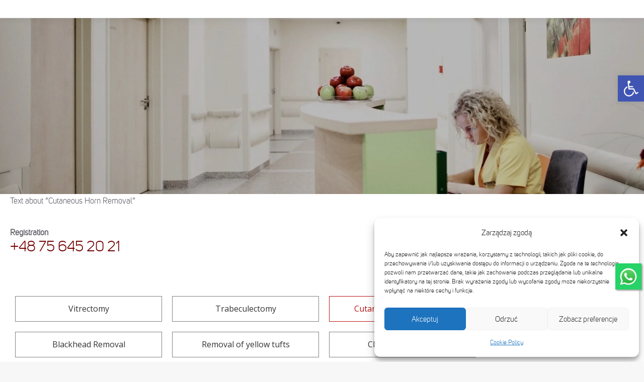

--- FILE ---
content_type: text/html; charset=UTF-8
request_url: https://kcmclinic.com/ophthalmology/cutaneous-horn-removal/
body_size: 56625
content:
<!DOCTYPE html>
<!--[if !(IE 6) | !(IE 7) | !(IE 8)  ]><!-->
<html lang="en-GB" prefix="og: https://ogp.me/ns#" class="no-js">
<!--<![endif]-->
<head>
	<meta charset="UTF-8" />
	
<link rel="apple-touch-icon" sizes="152x152" href="/wp-content/uploads/2022/01/apple-touch-icon.png">
<link rel="icon" type="image/png" sizes="32x32" href="/wp-content/uploads/2022/01/favicon-32x32.png">
<link rel="icon" type="image/png" sizes="16x16" href="/wp-content/uploads/2022/01/favicon-16x16.png">
<link rel="manifest" href="/wp-content/uploads/2022/01/site.webmanifest">
<link rel="mask-icon" href="/wp-content/uploads/2022/01/safari-pinned-tab.svg" color="#5bbad5">
<link rel="shortcut icon" href="/wp-content/uploads/2022/01/favicon.ico">
<meta name="msapplication-TileColor" content="#da532c">
<meta name="msapplication-config" content="/wp-content/uploads/2022/01/browserconfig.xml">
<meta name="theme-color" content="#ffffff">

		<meta name="viewport" content="width=device-width, initial-scale=1, maximum-scale=1, user-scalable=0">
		<meta name="theme-color" content="#ba1413"/>	<link rel="profile" href="https://gmpg.org/xfn/11" />
	        <script type="text/javascript">
            if (/Android|webOS|iPhone|iPad|iPod|BlackBerry|IEMobile|Opera Mini/i.test(navigator.userAgent)) {
                var originalAddEventListener = EventTarget.prototype.addEventListener,
                    oldWidth = window.innerWidth;

                EventTarget.prototype.addEventListener = function (eventName, eventHandler, useCapture) {
                    if (eventName === "resize") {
                        originalAddEventListener.call(this, eventName, function (event) {
                            if (oldWidth === window.innerWidth) {
                                return;
                            }
                            else if (oldWidth !== window.innerWidth) {
                                oldWidth = window.innerWidth;
                            }
                            if (eventHandler.handleEvent) {
                                eventHandler.handleEvent.call(this, event);
                            }
                            else {
                                eventHandler.call(this, event);
                            };
                        }, useCapture);
                    }
                    else {
                        originalAddEventListener.call(this, eventName, eventHandler, useCapture);
                    };
                };
            };
        </script>
		<link rel="alternate" hreflang="en" href="https://kcmclinic.com/ophthalmology/cutaneous-horn-removal/" />
<link rel="alternate" hreflang="pl" href="https://www.kcmclinic.pl/okulistyka/wyciecie-rogu-skornego/" />
<link rel="alternate" hreflang="x-default" href="https://www.kcmclinic.pl/okulistyka/wyciecie-rogu-skornego/" />

<!-- Search Engine Optimization by Rank Math - https://rankmath.com/ -->
<title>Cutaneous Horn Removal - KCM Clinic</title>
<meta name="description" content="Cutaneous Horn Removal"/>
<meta name="robots" content="follow, index, max-snippet:-1, max-video-preview:-1, max-image-preview:large"/>
<link rel="canonical" href="https://kcmclinic.com/ophthalmology/cutaneous-horn-removal/" />
<meta property="og:locale" content="en_GB" />
<meta property="og:type" content="article" />
<meta property="og:title" content="Cutaneous Horn Removal - KCM Clinic" />
<meta property="og:description" content="Cutaneous Horn Removal" />
<meta property="og:url" content="https://kcmclinic.com/ophthalmology/cutaneous-horn-removal/" />
<meta property="og:site_name" content="KCM Clinic - Klinika leczenia otyłości, Poradnia medyczna, Szpital - Jelenia Góra, Wrocław" />
<meta property="og:updated_time" content="2022-10-21T17:23:15+02:00" />
<meta property="article:published_time" content="2022-07-14T13:12:31+02:00" />
<meta property="article:modified_time" content="2022-10-21T17:23:15+02:00" />
<meta name="twitter:card" content="summary_large_image" />
<meta name="twitter:title" content="Cutaneous Horn Removal - KCM Clinic" />
<meta name="twitter:description" content="Cutaneous Horn Removal" />
<meta name="twitter:label1" content="Time to read" />
<meta name="twitter:data1" content="1 minute" />
<script type="application/ld+json" class="rank-math-schema">{"@context":"https://schema.org","@graph":[{"@type":"Organization","@id":"https://kcmclinic.com/#organization","name":"KCM Clinic","logo":{"@type":"ImageObject","@id":"https://kcmclinic.com/#logo","url":"https://www.kcmclinic.pl/wp-content/uploads/2020/04/kcm-clinic-logo-h70.png","contentUrl":"https://www.kcmclinic.pl/wp-content/uploads/2020/04/kcm-clinic-logo-h70.png","caption":"KCM Clinic - Klinika leczenia oty\u0142o\u015bci, Poradnia medyczna, Szpital - Jelenia G\u00f3ra, Wroc\u0142aw","inLanguage":"en-GB","width":"345","height":"70"}},{"@type":"WebSite","@id":"https://kcmclinic.com/#website","url":"https://kcmclinic.com","name":"KCM Clinic - Klinika leczenia oty\u0142o\u015bci, Poradnia medyczna, Szpital - Jelenia G\u00f3ra, Wroc\u0142aw","publisher":{"@id":"https://kcmclinic.com/#organization"},"inLanguage":"en-GB"},{"@type":"WebPage","@id":"https://kcmclinic.com/ophthalmology/cutaneous-horn-removal/#webpage","url":"https://kcmclinic.com/ophthalmology/cutaneous-horn-removal/","name":"Cutaneous Horn Removal - KCM Clinic","datePublished":"2022-07-14T13:12:31+02:00","dateModified":"2022-10-21T17:23:15+02:00","isPartOf":{"@id":"https://kcmclinic.com/#website"},"inLanguage":"en-GB"},{"@type":"Person","@id":"https://kcmclinic.com/author/administracja/","name":"Administracja","url":"https://kcmclinic.com/author/administracja/","image":{"@type":"ImageObject","@id":"https://kcmclinic.com/wp-content/uploads/2024/01/logoKcm-cross-150x150.png","url":"https://kcmclinic.com/wp-content/uploads/2024/01/logoKcm-cross-150x150.png","caption":"Administracja","inLanguage":"en-GB"},"worksFor":{"@id":"https://kcmclinic.com/#organization"}},{"@type":"Article","headline":"Cutaneous Horn Removal - KCM Clinic","keywords":"Cutaneous Horn Removal","datePublished":"2022-07-14T13:12:31+02:00","dateModified":"2022-10-21T17:23:15+02:00","author":{"@id":"https://kcmclinic.com/author/administracja/","name":"Administracja"},"publisher":{"@id":"https://kcmclinic.com/#organization"},"description":"Cutaneous Horn Removal","name":"Cutaneous Horn Removal - KCM Clinic","@id":"https://kcmclinic.com/ophthalmology/cutaneous-horn-removal/#richSnippet","isPartOf":{"@id":"https://kcmclinic.com/ophthalmology/cutaneous-horn-removal/#webpage"},"inLanguage":"en-GB","mainEntityOfPage":{"@id":"https://kcmclinic.com/ophthalmology/cutaneous-horn-removal/#webpage"}}]}</script>
<!-- /Rank Math WordPress SEO plugin -->

<link rel='dns-prefetch' href='//fonts.googleapis.com' />
<link rel="alternate" type="application/rss+xml" title="KCM Clinic &raquo; Feed" href="https://kcmclinic.com/feed/" />
<script type="text/javascript">
/* <![CDATA[ */
window._wpemojiSettings = {"baseUrl":"https:\/\/s.w.org\/images\/core\/emoji\/15.0.3\/72x72\/","ext":".png","svgUrl":"https:\/\/s.w.org\/images\/core\/emoji\/15.0.3\/svg\/","svgExt":".svg","source":{"concatemoji":"https:\/\/kcmclinic.com\/wp-includes\/js\/wp-emoji-release.min.js?ver=6.6.4"}};
/*! This file is auto-generated */
!function(i,n){var o,s,e;function c(e){try{var t={supportTests:e,timestamp:(new Date).valueOf()};sessionStorage.setItem(o,JSON.stringify(t))}catch(e){}}function p(e,t,n){e.clearRect(0,0,e.canvas.width,e.canvas.height),e.fillText(t,0,0);var t=new Uint32Array(e.getImageData(0,0,e.canvas.width,e.canvas.height).data),r=(e.clearRect(0,0,e.canvas.width,e.canvas.height),e.fillText(n,0,0),new Uint32Array(e.getImageData(0,0,e.canvas.width,e.canvas.height).data));return t.every(function(e,t){return e===r[t]})}function u(e,t,n){switch(t){case"flag":return n(e,"\ud83c\udff3\ufe0f\u200d\u26a7\ufe0f","\ud83c\udff3\ufe0f\u200b\u26a7\ufe0f")?!1:!n(e,"\ud83c\uddfa\ud83c\uddf3","\ud83c\uddfa\u200b\ud83c\uddf3")&&!n(e,"\ud83c\udff4\udb40\udc67\udb40\udc62\udb40\udc65\udb40\udc6e\udb40\udc67\udb40\udc7f","\ud83c\udff4\u200b\udb40\udc67\u200b\udb40\udc62\u200b\udb40\udc65\u200b\udb40\udc6e\u200b\udb40\udc67\u200b\udb40\udc7f");case"emoji":return!n(e,"\ud83d\udc26\u200d\u2b1b","\ud83d\udc26\u200b\u2b1b")}return!1}function f(e,t,n){var r="undefined"!=typeof WorkerGlobalScope&&self instanceof WorkerGlobalScope?new OffscreenCanvas(300,150):i.createElement("canvas"),a=r.getContext("2d",{willReadFrequently:!0}),o=(a.textBaseline="top",a.font="600 32px Arial",{});return e.forEach(function(e){o[e]=t(a,e,n)}),o}function t(e){var t=i.createElement("script");t.src=e,t.defer=!0,i.head.appendChild(t)}"undefined"!=typeof Promise&&(o="wpEmojiSettingsSupports",s=["flag","emoji"],n.supports={everything:!0,everythingExceptFlag:!0},e=new Promise(function(e){i.addEventListener("DOMContentLoaded",e,{once:!0})}),new Promise(function(t){var n=function(){try{var e=JSON.parse(sessionStorage.getItem(o));if("object"==typeof e&&"number"==typeof e.timestamp&&(new Date).valueOf()<e.timestamp+604800&&"object"==typeof e.supportTests)return e.supportTests}catch(e){}return null}();if(!n){if("undefined"!=typeof Worker&&"undefined"!=typeof OffscreenCanvas&&"undefined"!=typeof URL&&URL.createObjectURL&&"undefined"!=typeof Blob)try{var e="postMessage("+f.toString()+"("+[JSON.stringify(s),u.toString(),p.toString()].join(",")+"));",r=new Blob([e],{type:"text/javascript"}),a=new Worker(URL.createObjectURL(r),{name:"wpTestEmojiSupports"});return void(a.onmessage=function(e){c(n=e.data),a.terminate(),t(n)})}catch(e){}c(n=f(s,u,p))}t(n)}).then(function(e){for(var t in e)n.supports[t]=e[t],n.supports.everything=n.supports.everything&&n.supports[t],"flag"!==t&&(n.supports.everythingExceptFlag=n.supports.everythingExceptFlag&&n.supports[t]);n.supports.everythingExceptFlag=n.supports.everythingExceptFlag&&!n.supports.flag,n.DOMReady=!1,n.readyCallback=function(){n.DOMReady=!0}}).then(function(){return e}).then(function(){var e;n.supports.everything||(n.readyCallback(),(e=n.source||{}).concatemoji?t(e.concatemoji):e.wpemoji&&e.twemoji&&(t(e.twemoji),t(e.wpemoji)))}))}((window,document),window._wpemojiSettings);
/* ]]> */
</script>
<style id='wp-emoji-styles-inline-css' type='text/css'>

	img.wp-smiley, img.emoji {
		display: inline !important;
		border: none !important;
		box-shadow: none !important;
		height: 1em !important;
		width: 1em !important;
		margin: 0 0.07em !important;
		vertical-align: -0.1em !important;
		background: none !important;
		padding: 0 !important;
	}
</style>
<style id='classic-theme-styles-inline-css' type='text/css'>
/*! This file is auto-generated */
.wp-block-button__link{color:#fff;background-color:#32373c;border-radius:9999px;box-shadow:none;text-decoration:none;padding:calc(.667em + 2px) calc(1.333em + 2px);font-size:1.125em}.wp-block-file__button{background:#32373c;color:#fff;text-decoration:none}
</style>
<style id='global-styles-inline-css' type='text/css'>
:root{--wp--preset--aspect-ratio--square: 1;--wp--preset--aspect-ratio--4-3: 4/3;--wp--preset--aspect-ratio--3-4: 3/4;--wp--preset--aspect-ratio--3-2: 3/2;--wp--preset--aspect-ratio--2-3: 2/3;--wp--preset--aspect-ratio--16-9: 16/9;--wp--preset--aspect-ratio--9-16: 9/16;--wp--preset--color--black: #000000;--wp--preset--color--cyan-bluish-gray: #abb8c3;--wp--preset--color--white: #FFF;--wp--preset--color--pale-pink: #f78da7;--wp--preset--color--vivid-red: #cf2e2e;--wp--preset--color--luminous-vivid-orange: #ff6900;--wp--preset--color--luminous-vivid-amber: #fcb900;--wp--preset--color--light-green-cyan: #7bdcb5;--wp--preset--color--vivid-green-cyan: #00d084;--wp--preset--color--pale-cyan-blue: #8ed1fc;--wp--preset--color--vivid-cyan-blue: #0693e3;--wp--preset--color--vivid-purple: #9b51e0;--wp--preset--color--accent: #ba1413;--wp--preset--color--dark-gray: #111;--wp--preset--color--light-gray: #767676;--wp--preset--gradient--vivid-cyan-blue-to-vivid-purple: linear-gradient(135deg,rgba(6,147,227,1) 0%,rgb(155,81,224) 100%);--wp--preset--gradient--light-green-cyan-to-vivid-green-cyan: linear-gradient(135deg,rgb(122,220,180) 0%,rgb(0,208,130) 100%);--wp--preset--gradient--luminous-vivid-amber-to-luminous-vivid-orange: linear-gradient(135deg,rgba(252,185,0,1) 0%,rgba(255,105,0,1) 100%);--wp--preset--gradient--luminous-vivid-orange-to-vivid-red: linear-gradient(135deg,rgba(255,105,0,1) 0%,rgb(207,46,46) 100%);--wp--preset--gradient--very-light-gray-to-cyan-bluish-gray: linear-gradient(135deg,rgb(238,238,238) 0%,rgb(169,184,195) 100%);--wp--preset--gradient--cool-to-warm-spectrum: linear-gradient(135deg,rgb(74,234,220) 0%,rgb(151,120,209) 20%,rgb(207,42,186) 40%,rgb(238,44,130) 60%,rgb(251,105,98) 80%,rgb(254,248,76) 100%);--wp--preset--gradient--blush-light-purple: linear-gradient(135deg,rgb(255,206,236) 0%,rgb(152,150,240) 100%);--wp--preset--gradient--blush-bordeaux: linear-gradient(135deg,rgb(254,205,165) 0%,rgb(254,45,45) 50%,rgb(107,0,62) 100%);--wp--preset--gradient--luminous-dusk: linear-gradient(135deg,rgb(255,203,112) 0%,rgb(199,81,192) 50%,rgb(65,88,208) 100%);--wp--preset--gradient--pale-ocean: linear-gradient(135deg,rgb(255,245,203) 0%,rgb(182,227,212) 50%,rgb(51,167,181) 100%);--wp--preset--gradient--electric-grass: linear-gradient(135deg,rgb(202,248,128) 0%,rgb(113,206,126) 100%);--wp--preset--gradient--midnight: linear-gradient(135deg,rgb(2,3,129) 0%,rgb(40,116,252) 100%);--wp--preset--font-size--small: 13px;--wp--preset--font-size--medium: 20px;--wp--preset--font-size--large: 36px;--wp--preset--font-size--x-large: 42px;--wp--preset--spacing--20: 0.44rem;--wp--preset--spacing--30: 0.67rem;--wp--preset--spacing--40: 1rem;--wp--preset--spacing--50: 1.5rem;--wp--preset--spacing--60: 2.25rem;--wp--preset--spacing--70: 3.38rem;--wp--preset--spacing--80: 5.06rem;--wp--preset--shadow--natural: 6px 6px 9px rgba(0, 0, 0, 0.2);--wp--preset--shadow--deep: 12px 12px 50px rgba(0, 0, 0, 0.4);--wp--preset--shadow--sharp: 6px 6px 0px rgba(0, 0, 0, 0.2);--wp--preset--shadow--outlined: 6px 6px 0px -3px rgba(255, 255, 255, 1), 6px 6px rgba(0, 0, 0, 1);--wp--preset--shadow--crisp: 6px 6px 0px rgba(0, 0, 0, 1);}:where(.is-layout-flex){gap: 0.5em;}:where(.is-layout-grid){gap: 0.5em;}body .is-layout-flex{display: flex;}.is-layout-flex{flex-wrap: wrap;align-items: center;}.is-layout-flex > :is(*, div){margin: 0;}body .is-layout-grid{display: grid;}.is-layout-grid > :is(*, div){margin: 0;}:where(.wp-block-columns.is-layout-flex){gap: 2em;}:where(.wp-block-columns.is-layout-grid){gap: 2em;}:where(.wp-block-post-template.is-layout-flex){gap: 1.25em;}:where(.wp-block-post-template.is-layout-grid){gap: 1.25em;}.has-black-color{color: var(--wp--preset--color--black) !important;}.has-cyan-bluish-gray-color{color: var(--wp--preset--color--cyan-bluish-gray) !important;}.has-white-color{color: var(--wp--preset--color--white) !important;}.has-pale-pink-color{color: var(--wp--preset--color--pale-pink) !important;}.has-vivid-red-color{color: var(--wp--preset--color--vivid-red) !important;}.has-luminous-vivid-orange-color{color: var(--wp--preset--color--luminous-vivid-orange) !important;}.has-luminous-vivid-amber-color{color: var(--wp--preset--color--luminous-vivid-amber) !important;}.has-light-green-cyan-color{color: var(--wp--preset--color--light-green-cyan) !important;}.has-vivid-green-cyan-color{color: var(--wp--preset--color--vivid-green-cyan) !important;}.has-pale-cyan-blue-color{color: var(--wp--preset--color--pale-cyan-blue) !important;}.has-vivid-cyan-blue-color{color: var(--wp--preset--color--vivid-cyan-blue) !important;}.has-vivid-purple-color{color: var(--wp--preset--color--vivid-purple) !important;}.has-black-background-color{background-color: var(--wp--preset--color--black) !important;}.has-cyan-bluish-gray-background-color{background-color: var(--wp--preset--color--cyan-bluish-gray) !important;}.has-white-background-color{background-color: var(--wp--preset--color--white) !important;}.has-pale-pink-background-color{background-color: var(--wp--preset--color--pale-pink) !important;}.has-vivid-red-background-color{background-color: var(--wp--preset--color--vivid-red) !important;}.has-luminous-vivid-orange-background-color{background-color: var(--wp--preset--color--luminous-vivid-orange) !important;}.has-luminous-vivid-amber-background-color{background-color: var(--wp--preset--color--luminous-vivid-amber) !important;}.has-light-green-cyan-background-color{background-color: var(--wp--preset--color--light-green-cyan) !important;}.has-vivid-green-cyan-background-color{background-color: var(--wp--preset--color--vivid-green-cyan) !important;}.has-pale-cyan-blue-background-color{background-color: var(--wp--preset--color--pale-cyan-blue) !important;}.has-vivid-cyan-blue-background-color{background-color: var(--wp--preset--color--vivid-cyan-blue) !important;}.has-vivid-purple-background-color{background-color: var(--wp--preset--color--vivid-purple) !important;}.has-black-border-color{border-color: var(--wp--preset--color--black) !important;}.has-cyan-bluish-gray-border-color{border-color: var(--wp--preset--color--cyan-bluish-gray) !important;}.has-white-border-color{border-color: var(--wp--preset--color--white) !important;}.has-pale-pink-border-color{border-color: var(--wp--preset--color--pale-pink) !important;}.has-vivid-red-border-color{border-color: var(--wp--preset--color--vivid-red) !important;}.has-luminous-vivid-orange-border-color{border-color: var(--wp--preset--color--luminous-vivid-orange) !important;}.has-luminous-vivid-amber-border-color{border-color: var(--wp--preset--color--luminous-vivid-amber) !important;}.has-light-green-cyan-border-color{border-color: var(--wp--preset--color--light-green-cyan) !important;}.has-vivid-green-cyan-border-color{border-color: var(--wp--preset--color--vivid-green-cyan) !important;}.has-pale-cyan-blue-border-color{border-color: var(--wp--preset--color--pale-cyan-blue) !important;}.has-vivid-cyan-blue-border-color{border-color: var(--wp--preset--color--vivid-cyan-blue) !important;}.has-vivid-purple-border-color{border-color: var(--wp--preset--color--vivid-purple) !important;}.has-vivid-cyan-blue-to-vivid-purple-gradient-background{background: var(--wp--preset--gradient--vivid-cyan-blue-to-vivid-purple) !important;}.has-light-green-cyan-to-vivid-green-cyan-gradient-background{background: var(--wp--preset--gradient--light-green-cyan-to-vivid-green-cyan) !important;}.has-luminous-vivid-amber-to-luminous-vivid-orange-gradient-background{background: var(--wp--preset--gradient--luminous-vivid-amber-to-luminous-vivid-orange) !important;}.has-luminous-vivid-orange-to-vivid-red-gradient-background{background: var(--wp--preset--gradient--luminous-vivid-orange-to-vivid-red) !important;}.has-very-light-gray-to-cyan-bluish-gray-gradient-background{background: var(--wp--preset--gradient--very-light-gray-to-cyan-bluish-gray) !important;}.has-cool-to-warm-spectrum-gradient-background{background: var(--wp--preset--gradient--cool-to-warm-spectrum) !important;}.has-blush-light-purple-gradient-background{background: var(--wp--preset--gradient--blush-light-purple) !important;}.has-blush-bordeaux-gradient-background{background: var(--wp--preset--gradient--blush-bordeaux) !important;}.has-luminous-dusk-gradient-background{background: var(--wp--preset--gradient--luminous-dusk) !important;}.has-pale-ocean-gradient-background{background: var(--wp--preset--gradient--pale-ocean) !important;}.has-electric-grass-gradient-background{background: var(--wp--preset--gradient--electric-grass) !important;}.has-midnight-gradient-background{background: var(--wp--preset--gradient--midnight) !important;}.has-small-font-size{font-size: var(--wp--preset--font-size--small) !important;}.has-medium-font-size{font-size: var(--wp--preset--font-size--medium) !important;}.has-large-font-size{font-size: var(--wp--preset--font-size--large) !important;}.has-x-large-font-size{font-size: var(--wp--preset--font-size--x-large) !important;}
:where(.wp-block-post-template.is-layout-flex){gap: 1.25em;}:where(.wp-block-post-template.is-layout-grid){gap: 1.25em;}
:where(.wp-block-columns.is-layout-flex){gap: 2em;}:where(.wp-block-columns.is-layout-grid){gap: 2em;}
:root :where(.wp-block-pullquote){font-size: 1.5em;line-height: 1.6;}
</style>
<link rel='stylesheet' id='wpml-blocks-css' href='https://kcmclinic.com/wp-content/plugins/sitepress-multilingual-cms/dist/css/blocks/styles.css?ver=4.6.13' type='text/css' media='all' />
<link rel='stylesheet' id='cf7mls-css' href='https://kcmclinic.com/wp-content/plugins/cf7-multi-step/assets/frontend/css/cf7mls.css?ver=2.7.8' type='text/css' media='all' />
<link rel='stylesheet' id='cf7mls_animate-css' href='https://kcmclinic.com/wp-content/plugins/cf7-multi-step/assets/frontend/animate/animate.min.css?ver=2.7.8' type='text/css' media='all' />
<link rel='stylesheet' id='contact-form-7-css' href='https://kcmclinic.com/wp-content/plugins/contact-form-7/includes/css/styles.css?ver=5.9.8' type='text/css' media='all' />
<link rel='stylesheet' id='nbcpf-intlTelInput-style-css' href='https://kcmclinic.com/wp-content/plugins/country-phone-field-contact-form-7/assets/css/intlTelInput.min.css?ver=6.6.4' type='text/css' media='all' />
<link rel='stylesheet' id='nbcpf-countryFlag-style-css' href='https://kcmclinic.com/wp-content/plugins/country-phone-field-contact-form-7/assets/css/countrySelect.min.css?ver=6.6.4' type='text/css' media='all' />
<link rel='stylesheet' id='wpa-css-css' href='https://kcmclinic.com/wp-content/plugins/honeypot/includes/css/wpa.css?ver=2.2.04' type='text/css' media='all' />
<link rel='stylesheet' id='sm-style-css' href='https://kcmclinic.com/wp-content/plugins/wp-show-more/wpsm-style.css?ver=6.6.4' type='text/css' media='all' />
<link rel='stylesheet' id='cmplz-general-css' href='https://kcmclinic.com/wp-content/plugins/complianz-gdpr-premium/assets/css/cookieblocker.min.css?ver=1747037983' type='text/css' media='all' />
<link rel='stylesheet' id='megamenu-css' href='https://kcmclinic.com/wp-content/uploads/maxmegamenu/style_en.css?ver=e5616d' type='text/css' media='all' />
<link rel='stylesheet' id='the7-Defaults-css' href='https://kcmclinic.com/wp-content/uploads/smile_fonts/Defaults/Defaults.css?ver=6.6.4' type='text/css' media='all' />
<link rel='stylesheet' id='wpdreams-asl-basic-css' href='https://kcmclinic.com/wp-content/plugins/ajax-search-lite/css/style.basic.css?ver=4.13.4' type='text/css' media='all' />
<style id='wpdreams-asl-basic-inline-css' type='text/css'>

					div[id*='ajaxsearchlitesettings'].searchsettings .asl_option_inner label {
						font-size: 0px !important;
						color: rgba(0, 0, 0, 0);
					}
					div[id*='ajaxsearchlitesettings'].searchsettings .asl_option_inner label:after {
						font-size: 11px !important;
						position: absolute;
						top: 0;
						left: 0;
						z-index: 1;
					}
					.asl_w_container {
						width: 100%;
						margin: 50px 0px 0px 0px;
						min-width: 200px;
					}
					div[id*='ajaxsearchlite'].asl_m {
						width: 100%;
					}
					div[id*='ajaxsearchliteres'].wpdreams_asl_results div.resdrg span.highlighted {
						font-weight: bold;
						color: rgba(217, 49, 43, 1);
						background-color: rgba(238, 238, 238, 1);
					}
					div[id*='ajaxsearchliteres'].wpdreams_asl_results .results img.asl_image {
						width: 70px;
						height: 70px;
						object-fit: cover;
					}
					div[id*='ajaxsearchlite'].asl_r .results {
						max-height: none;
					}
					div[id*='ajaxsearchlite'].asl_r {
						position: absolute;
					}
				
							.asl_w, .asl_w * {font-family:&quot;UniSansBook&quot; !important;}
							.asl_m input[type=search]::placeholder{font-family:&quot;UniSansBook&quot; !important;}
							.asl_m input[type=search]::-webkit-input-placeholder{font-family:&quot;UniSansBook&quot; !important;}
							.asl_m input[type=search]::-moz-placeholder{font-family:&quot;UniSansBook&quot; !important;}
							.asl_m input[type=search]:-ms-input-placeholder{font-family:&quot;UniSansBook&quot; !important;}
						
						div.asl_m.asl_w {
							border:2px none rgb(0, 0, 0) !important;border-radius:15px 15px 15px 15px !important;
							box-shadow: none !important;
						}
						div.asl_m.asl_w .probox {border: none !important;}
					
						.asl_s.asl_w {
							background-color: rgb(255, 255, 255) !important;
							background-image: none !important;
							-webkit-background-image: none !important;
							-ms-background-image: none !important;
						}
					
						div.asl_s.asl_w {
							border:1px solid rgb(225, 225, 225) !important;border-radius:15px 15px 15px 15px !important;
							box-shadow: none !important;
						}
					
						div.asl_r.asl_w.vertical .results .item::after {
							display: block;
							position: absolute;
							bottom: 0;
							content: '';
							height: 1px;
							width: 100%;
							background: #D8D8D8;
						}
						div.asl_r.asl_w.vertical .results .item.asl_last_item::after {
							display: none;
						}
					
</style>
<link rel='stylesheet' id='wpdreams-asl-instance-css' href='https://kcmclinic.com/wp-content/plugins/ajax-search-lite/css/style-curvy-blue.css?ver=4.13.4' type='text/css' media='all' />
<link rel='stylesheet' id='slb_core-css' href='https://kcmclinic.com/wp-content/plugins/simple-lightbox/client/css/app.css?ver=2.9.3' type='text/css' media='all' />
<link rel='stylesheet' id='tablepress-default-css' href='https://kcmclinic.com/wp-content/tablepress-combined.min.css?ver=43' type='text/css' media='all' />
<link rel='stylesheet' id='pojo-a11y-css' href='https://kcmclinic.com/wp-content/plugins/pojo-accessibility/assets/css/style.min.css?ver=1.0.0' type='text/css' media='all' />
<link rel='stylesheet' id='js_composer_front-css' href='https://kcmclinic.com/wp-content/plugins/js_composer/assets/css/js_composer.min.css?ver=7.9' type='text/css' media='all' />
<link rel='stylesheet' id='js_composer_custom_css-css' href='//kcmclinic.com/wp-content/uploads/js_composer/custom.css?ver=7.9' type='text/css' media='all' />
<link rel='stylesheet' id='dt-web-fonts-css' href='https://fonts.googleapis.com/css?family=Roboto:300,400,600,700' type='text/css' media='all' />
<link rel='stylesheet' id='dt-main-css' href='https://kcmclinic.com/wp-content/themes/dt-the7/css/main.min.css?ver=9.0.1.1' type='text/css' media='all' />
<link rel='stylesheet' id='the7-font-css' href='https://kcmclinic.com/wp-content/themes/dt-the7/fonts/icomoon-the7-font/icomoon-the7-font.min.css?ver=9.0.1.1' type='text/css' media='all' />
<link rel='stylesheet' id='the7-awesome-fonts-css' href='https://kcmclinic.com/wp-content/themes/dt-the7/fonts/FontAwesome/css/all.min.css?ver=9.0.1.1' type='text/css' media='all' />
<link rel='stylesheet' id='the7-core-css' href='https://kcmclinic.com/wp-content/plugins/dt-the7-core/assets/css/post-type.min.css?ver=2.7.7' type='text/css' media='all' />
<link rel='stylesheet' id='cf7cf-style-css' href='https://kcmclinic.com/wp-content/plugins/cf7-conditional-fields/style.css?ver=2.5' type='text/css' media='all' />
<link rel='stylesheet' id='dt-custom-css' href='https://kcmclinic.com/wp-content/uploads/the7-css/custom.css?ver=4562ae43e012' type='text/css' media='all' />
<link rel='stylesheet' id='dt-media-css' href='https://kcmclinic.com/wp-content/uploads/the7-css/media.css?ver=4562ae43e012' type='text/css' media='all' />
<link rel='stylesheet' id='wpml.less-css' href='https://kcmclinic.com/wp-content/uploads/the7-css/compatibility/wpml.css?ver=4562ae43e012' type='text/css' media='all' />
<link rel='stylesheet' id='the7-elements-css' href='https://kcmclinic.com/wp-content/uploads/the7-css/post-type-dynamic.css?ver=4562ae43e012' type='text/css' media='all' />
<link rel='stylesheet' id='style-css' href='https://kcmclinic.com/wp-content/themes/dt-the7-child/style.css?ver=9.0.1.1' type='text/css' media='all' />
<link rel='stylesheet' id='ultimate-vc-addons-google-fonts-css' href='https://fonts.googleapis.com/css?family=Open+Sans&#038;subset=latin-ext' type='text/css' media='all' />
<link rel='stylesheet' id='ultimate-vc-addons-style-css' href='https://kcmclinic.com/wp-content/plugins/Ultimate_VC_Addons/assets/min-css/style.min.css?ver=3.19.19' type='text/css' media='all' />
<link rel='stylesheet' id='ultimate-vc-addons-btn-css' href='https://kcmclinic.com/wp-content/plugins/Ultimate_VC_Addons/assets/min-css/advanced-buttons.min.css?ver=3.19.19' type='text/css' media='all' />
<link rel='stylesheet' id='ultimate-vc-addons-animate-css' href='https://kcmclinic.com/wp-content/plugins/Ultimate_VC_Addons/assets/min-css/animate.min.css?ver=3.19.19' type='text/css' media='all' />
<link rel='stylesheet' id='ultimate-vc-addons-info-box-style-css' href='https://kcmclinic.com/wp-content/plugins/Ultimate_VC_Addons/assets/min-css/info-box.min.css?ver=3.19.19' type='text/css' media='all' />
<script type="text/javascript" src="https://kcmclinic.com/wp-includes/js/jquery/jquery.min.js?ver=3.7.1" id="jquery-core-js"></script>
<script type="text/javascript" src="https://kcmclinic.com/wp-includes/js/jquery/jquery-migrate.min.js?ver=3.4.1" id="jquery-migrate-js"></script>
<script type="text/javascript" id="wpml-cookie-js-extra">
/* <![CDATA[ */
var wpml_cookies = {"wp-wpml_current_language":{"value":"en","expires":1,"path":"\/"}};
var wpml_cookies = {"wp-wpml_current_language":{"value":"en","expires":1,"path":"\/"}};
/* ]]> */
</script>
<script type="text/javascript" src="https://kcmclinic.com/wp-content/plugins/sitepress-multilingual-cms/res/js/cookies/language-cookie.js?ver=4.6.13" id="wpml-cookie-js" defer="defer" data-wp-strategy="defer"></script>
<script type="text/javascript" src="https://kcmclinic.com/wp-content/plugins/sitepress-multilingual-cms/templates/language-switchers/legacy-dropdown/script.min.js?ver=1" id="wpml-legacy-dropdown-0-js"></script>
<script type="text/javascript" id="dt-above-fold-js-extra">
/* <![CDATA[ */
var dtLocal = {"themeUrl":"https:\/\/kcmclinic.com\/wp-content\/themes\/dt-the7","passText":"To view this protected post, enter the password below:","moreButtonText":{"loading":"Loading...","loadMore":"Load more"},"postID":"20736","ajaxurl":"https:\/\/kcmclinic.com\/wp-admin\/admin-ajax.php","REST":{"baseUrl":"https:\/\/kcmclinic.com\/wp-json\/the7\/v1","endpoints":{"sendMail":"\/send-mail"}},"contactMessages":{"required":"One or more fields have an error. Please check and try again.","terms":"Please accept the privacy policy.","fillTheCaptchaError":"Please, fill the captcha."},"captchaSiteKey":"","ajaxNonce":"a375057da4","pageData":{"type":"page","template":"page","layout":null},"themeSettings":{"smoothScroll":"off","lazyLoading":false,"accentColor":{"mode":"gradient","color":"#ba1413"},"desktopHeader":{"height":60},"ToggleCaptionEnabled":"disabled","ToggleCaption":"Nawigacja","floatingHeader":{"showAfter":100,"showMenu":true,"height":60,"logo":{"showLogo":true,"html":"<img class=\" preload-me\" src=\"https:\/\/kcmclinic.com\/wp-content\/uploads\/2020\/04\/kcm-clinic-logo-h40.png\" srcset=\"https:\/\/kcmclinic.com\/wp-content\/uploads\/2020\/04\/kcm-clinic-logo-h40.png 197w, https:\/\/kcmclinic.com\/wp-content\/uploads\/2020\/04\/kcm-clinic-logo-h80.png 394w\" width=\"197\" height=\"40\"   sizes=\"197px\" alt=\"KCM Clinic\" \/>","url":"https:\/\/kcmclinic.com\/"}},"topLine":{"floatingTopLine":{"logo":{"showLogo":false,"html":""}}},"mobileHeader":{"firstSwitchPoint":1300,"secondSwitchPoint":900,"firstSwitchPointHeight":60,"secondSwitchPointHeight":60,"mobileToggleCaptionEnabled":"disabled","mobileToggleCaption":"Menu"},"stickyMobileHeaderFirstSwitch":{"logo":{"html":"<img class=\" preload-me\" src=\"https:\/\/kcmclinic.com\/wp-content\/uploads\/2019\/11\/kcm-clinic-mobile-h50.png\" srcset=\"https:\/\/kcmclinic.com\/wp-content\/uploads\/2019\/11\/kcm-clinic-mobile-h50.png 50w, https:\/\/kcmclinic.com\/wp-content\/uploads\/2019\/11\/kcm-clinic-mobile-h100.png 100w\" width=\"50\" height=\"50\"   sizes=\"50px\" alt=\"KCM Clinic\" \/>"}},"stickyMobileHeaderSecondSwitch":{"logo":{"html":"<img class=\" preload-me\" src=\"https:\/\/kcmclinic.com\/wp-content\/uploads\/2019\/11\/kcm-clinic-mobile-h50.png\" srcset=\"https:\/\/kcmclinic.com\/wp-content\/uploads\/2019\/11\/kcm-clinic-mobile-h50.png 50w, https:\/\/kcmclinic.com\/wp-content\/uploads\/2019\/11\/kcm-clinic-mobile-h100.png 100w\" width=\"50\" height=\"50\"   sizes=\"50px\" alt=\"KCM Clinic\" \/>"}},"content":{"textColor":"#575860","headerColor":"#333333"},"sidebar":{"switchPoint":990},"boxedWidth":"1280px","stripes":{"stripe1":{"textColor":"#787d85","headerColor":"#3b3f4a"},"stripe2":{"textColor":"#8b9199","headerColor":"#ffffff"},"stripe3":{"textColor":"#ffffff","headerColor":"#ffffff"}}},"VCMobileScreenWidth":"768"};
var dtShare = {"shareButtonText":{"facebook":"Share on Facebook","twitter":"Tweet","pinterest":"Pin it","linkedin":"Share on Linkedin","whatsapp":"Share on Whatsapp"},"overlayOpacity":"85"};
/* ]]> */
</script>
<script type="text/javascript" src="https://kcmclinic.com/wp-content/themes/dt-the7/js/above-the-fold.min.js?ver=9.0.1.1" id="dt-above-fold-js"></script>
<script type="text/javascript" src="https://kcmclinic.com/wp-content/plugins/Ultimate_VC_Addons/assets/min-js/ultimate-params.min.js?ver=3.19.19" id="ultimate-vc-addons-params-js"></script>
<script type="text/javascript" src="https://kcmclinic.com/wp-content/plugins/Ultimate_VC_Addons/assets/min-js/custom.min.js?ver=3.19.19" id="ultimate-vc-addons-custom-js"></script>
<script type="text/javascript" src="https://kcmclinic.com/wp-content/plugins/Ultimate_VC_Addons/assets/min-js/jquery-appear.min.js?ver=3.19.19" id="ultimate-vc-addons-appear-js"></script>
<script type="text/javascript" id="wpml-xdomain-data-js-extra">
/* <![CDATA[ */
var wpml_xdomain_data = {"css_selector":"wpml-ls-item","ajax_url":"https:\/\/kcmclinic.com\/wp-admin\/admin-ajax.php","current_lang":"en","_nonce":"91fffb206b"};
/* ]]> */
</script>
<script type="text/javascript" src="https://kcmclinic.com/wp-content/plugins/sitepress-multilingual-cms/res/js/xdomain-data.js?ver=4.6.13" id="wpml-xdomain-data-js" defer="defer" data-wp-strategy="defer"></script>
<script></script><link rel="https://api.w.org/" href="https://kcmclinic.com/wp-json/" /><link rel="alternate" title="JSON" type="application/json" href="https://kcmclinic.com/wp-json/wp/v2/pages/20736" /><link rel="EditURI" type="application/rsd+xml" title="RSD" href="https://kcmclinic.com/xmlrpc.php?rsd" />
<meta name="generator" content="WordPress 6.6.4" />
<link rel='shortlink' href='https://kcmclinic.com/?p=20736' />
<link rel="alternate" title="oEmbed (JSON)" type="application/json+oembed" href="https://kcmclinic.com/wp-json/oembed/1.0/embed?url=https%3A%2F%2Fkcmclinic.com%2Fophthalmology%2Fcutaneous-horn-removal%2F" />
<link rel="alternate" title="oEmbed (XML)" type="text/xml+oembed" href="https://kcmclinic.com/wp-json/oembed/1.0/embed?url=https%3A%2F%2Fkcmclinic.com%2Fophthalmology%2Fcutaneous-horn-removal%2F&#038;format=xml" />
<meta name="generator" content="WPML ver:4.6.13 stt:5,1,3,40;" />
<!-- start Simple Custom CSS and JS -->
<link rel="dns-prefetch" href="\fonts.googleapis.com">
<link rel="dns-prefetch" href="\cdnjs.cloudflare.com">
<link rel="dns-prefetch" href="\gravatar.com">
<link rel="dns-prefetch" href="\www.googletagservices.com">
<link rel="dns-prefetch" href="\partner.googleadservices.com">
<link rel="dns-prefetch" href="\tpc.googlesyndication.com">
<link rel="dns-prefetch" href="\securepubads.g.doubleclick.net">
<link rel="dns-prefetch" href="\www.youtube.com">
<link rel="dns-prefetch" href="\pagead2.googlesyndication.com">
<link rel="dns-prefetch" href="\www.google.com">
<link rel="dns-prefetch" href="\static.doubleclick.net">
<link rel="dns-prefetch" href="\googleads.g.doubleclick.net">
<link rel="dns-prefetch" href="\scontent-frt3-1.xx.fbcdn.net"><!-- end Simple Custom CSS and JS -->
			<style>.cmplz-hidden {
					display: none !important;
				}</style><style type="text/css">
    .blog-shortcode.blog-list-shortcode-id-4072f173f3c6478af5ead88091d81a1a .fancy-date p *, .blog-shortcode.blog-list-shortcode-id-33dad70fd0e3c4604a83b2cd05b7e437 .fancy-date p *{
        color: #2d2d2d;
    }
    .fancy-date p > span {
        display: block;
    }
    .blog-shortcode.blog-list-shortcode-id-4072f173f3c6478af5ead88091d81a1a .fancy-date p, .blog-shortcode.blog-list-shortcode-id-33dad70fd0e3c4604a83b2cd05b7e437 .fancy-date p{
      background: #ffffff;
      box-shadow: none;
    }
    .vertical-fancy-style .fancy-date p{
      flex-flow: column nowrap;
      min-height: 80px;
      min-width: 42px;
      padding: 2px 0;
    }
    .fancy-date p{
        position: absolute;
        display: flex;
        align-items: center;
        top: 10px;
        right: 10px;
        z-index: 30;
        box-sizing: border-box;
        text-decoration: none;
        background: #fff;
    }
    .fancy-date .entry-month::after{
        background: #ba1413;
        background: -webkit-linear-gradient(left,#ba1413 25%,#77160d 100%);
        background: linear-gradient(left,#ba1413 25%,#77160d 100%);
    }
    .fancy-date p .entry-month::after{
      position: absolute;
      height: 2px;
      content: "";
    }
    .vertical-fancy-style .fancy-date p .entry-month::after{
        left: 50%;
        bottom: -2px;
        width: 14px;
        margin-left: -7px;
    }
    .vertical-fancy-style .fancy-date p .entry-date::after{
        left: 50%;
        bottom: -2px;
        width: 14px;
        margin-left: -7px;
    }
    .fancy-date p .entry-date::after{
        position: absolute;
        height: 2px;
        content: "";
    }
    .fancy-date p .entry-month, .fancy-date p .entry-date{
        position: relative;
      }
    </style>				<link rel="preconnect" href="https://fonts.gstatic.com" crossorigin />
				<link rel="preload" as="style" href="//fonts.googleapis.com/css?family=Open+Sans&display=swap" />
								<link rel="stylesheet" href="//fonts.googleapis.com/css?family=Open+Sans&display=swap" media="all" />
				
<script id="mcjs">!function(c,h,i,m,p){m=c.createElement(h),p=c.getElementsByTagName(h)[0],m.async=1,m.src=i,p.parentNode.insertBefore(m,p)}(document,"script","https://chimpstatic.com/mcjs-connected/js/users/884b57d97b57c7289939d0668/4ce32871b7b5ee3ad1c470816.js");</script>
<style type="text/css">
#pojo-a11y-toolbar .pojo-a11y-toolbar-toggle a{ background-color: #4054b2;	color: #ffffff;}
#pojo-a11y-toolbar .pojo-a11y-toolbar-overlay, #pojo-a11y-toolbar .pojo-a11y-toolbar-overlay ul.pojo-a11y-toolbar-items.pojo-a11y-links{ border-color: #4054b2;}
body.pojo-a11y-focusable a:focus{ outline-style: solid !important;	outline-width: 1px !important;	outline-color: #FF0000 !important;}
#pojo-a11y-toolbar{ top: 150px !important;}
#pojo-a11y-toolbar .pojo-a11y-toolbar-overlay{ background-color: #ffffff;}
#pojo-a11y-toolbar .pojo-a11y-toolbar-overlay ul.pojo-a11y-toolbar-items li.pojo-a11y-toolbar-item a, #pojo-a11y-toolbar .pojo-a11y-toolbar-overlay p.pojo-a11y-toolbar-title{ color: #333333;}
#pojo-a11y-toolbar .pojo-a11y-toolbar-overlay ul.pojo-a11y-toolbar-items li.pojo-a11y-toolbar-item a.active{ background-color: #4054b2;	color: #ffffff;}
@media (max-width: 767px) { #pojo-a11y-toolbar { top: 100px !important; } }</style><meta name="generator" content="Powered by WPBakery Page Builder - drag and drop page builder for WordPress."/>
<link rel="icon" href="https://kcmclinic.com/wp-content/uploads/2019/11/kcm-clinic-favicon-16.png" type="image/png" sizes="16x16"/><link rel="apple-touch-icon" sizes="120x120" href="https://kcmclinic.com/wp-content/uploads/2019/11/kcm-clinic-favicon-120.png"><link rel="apple-touch-icon" sizes="152x152" href="https://kcmclinic.com/wp-content/uploads/2019/11/kcm-clinic-favicon-152.png">		<style type="text/css" id="wp-custom-css">
			.breadcrumbs .emoji {display:none !important;}
.footer-slogan {padding: 0 25px 25px 0px;
font-size: 20px !important;
border-bottom: 1px dotted #666;}

@media (max-width: 490px) {
    #bmi {
        display: none;
    }
}
@media only screen and (max-width: 770px) {
    button.w3-button {
        width:100%;
    }
}

@media (max-width: 766px) {
		.grecaptcha-badge{
z-index:-300;
}}

@media only screen and (max-width: 600px) {
.right-mobile-menu .show-mobile-header .dt-mobile-header {
    right: 100%!important;
}

.dt-mobile-header {
    background-color: #fff;
    width: 100%;}
	
	
	
.dt-mobile-header .mobile-header-scrollbar-wrap {
    min-width: 100% !important;}

.scroll-top {
    bottom: 130px!important;
}
}

ul.menu-gorne, ulmenu-gorne li {
	display: block;
	list-style: none;
	margin: 0;
	padding: 0;
}

ul.menu-gorne li {
display:inline;
	white-space: nowrap;
}

ul.menu-gorne li:nth-child(n+2):before{
content:" | ";
color:gray;
}
ul.menu-gorne li a{
	padding:0 4px;
}
@media only screen and (max-width: 900px){
	ul.menu-gorne li:nth-child(n+2):before{
content:" ";
}
	ul.menu-gorne li {
	display: block;
	white-space: nowrap;
}
	ul.menu-gorne {
		padding-top:10px;}
	.dt-mobile-header .mobile-mini-widgets-in-menu > *{
width:100%;
}
	
a.zmien_cene, a.zmien_cene_two{
cursor:pointer!important;
}
	
.wpb_wrapper .form-heading{
	margin-bottom: 0;
	padding: 0;
  margin: 0;
  font-size: 1.4em!important;
	color: #333;
	}
	
/* mobile menu */
	.mobile-main-nav .next-level-button, .mobile-main-nav .sub-nav .next-level-button {
		color: #8e8e8e;
	}
	
	.dt-mobile-header .sub-nav .next-level-button:before {
		font-size: 12px !important;
	}
}
/* Author information */
.archive .taxonomy-description {
    display: none;
}
span.author-avatar.no-avatar img {
    padding-left: 21px;
    padding-top: 20px;
}
.archive.author .author-description p strong {
    font: bold 16px / 22px "UniSansRegular", Helvetica, Arial, Verdana, sans-serif;
}
/* hides author infor on news single posts */
.category-news .author-info.entry-author {
    display: none;
}

/* CF7 Multistep Forms */
.form-container h3 {
    color: #BA1413;
    font-size: 20px;
    font-style: normal;
    font-weight: 400;
    line-height: normal;
    text-align: center;
	  margin-bottom: 40px;
}

.form-container .text-center {
    text-align: center;
}

.form-container .wpcf7-radio {
	  display: flex;
}

.form-container.form-rodo .wpcf7-radio {
	  display: flex;
    justify-content: center;
}

.form-container .wpcf7-radio .wpcf7-list-item {
        margin: 0 1em 0 0;
}

.form-container .wpcf7-list-item {
    margin: 0 1em 0 0;
}

.form-container.form-rodo p {
	text-align: center;
	margin-bottom: 40px;
}

.form-container.form-rodo + .cf7mls-btns {
    text-align: center;
    float: unset;
}

.form-container.form-rodo + .cf7mls-btns .cf7mls_next {
    float: unset;
/* 	@media (max-width: 412px) {
	  width: 80%;
		margin-right: 0  !important;
	} */
}

/* .form-container.last-step + p .cf7mls_back {
	@media (max-width: 412px) {
	  margin-top: 0 !important;
    margin-left: 0 !important;
    margin-right: 0 !important;
	}
} */

.form-container input[readonly="readonly"] {
    background: #F3EEEE;
    border: 0.8px solid #939393;
}

.cf7mls_back {
	float: right !important;
	border: 1px solid #BA1413 !important;
  margin-right: 32px !important;
}

.cf7mls-btns .cf7mls_back {
  border: 1px solid #BA1413 !important;
  margin-right: 32px !important;
	float: left !important;
}

.cf7mls-btns {
  float: right;
	
/* 	@media (max-width: 412px) {
		position: fixed;
    width: 100%;
    left: 0;
    bottom: 0;
    overflow: hidden;
    background-color: white;
    z-index: 1024;
	} */
}

/* @media (max-width: 412px) {
		.cf7mls_back {
		margin-top: 1rem !important;
    margin-left: 1rem !important;
}
	.cf7mls_next {
		margin-top: 1rem !important;
    margin-right: 1rem  !important;
		width: auto;
}
}  */


.wpcf7-submit {
    padding: 2px 29px !important;
    margin: 59px 0px 0px !important;
}

.form-container.form-rodo + .cf7mls-btns .cf7mls_next:disabled {
     opacity: 0.8;
			cursor: default;
}

.two-columns {
 display: grid; 
  grid-template-columns: 1fr 1fr; 
  gap: 0px 15px; 
  grid-template-areas: 
    ". ."
    ". ."
    ". ."; 
	
	@media (max-width: 900px) {
    display: block;
}
}

.three-columns {
  display: grid;
  grid-template-columns: 1fr 1fr 1fr;
  gap: 0px 15px; 
  grid-auto-flow: row;
  grid-template-areas:
    ". . ."
    ". . ."
    ". . .";
	
	@media (max-width: 900px) {
    display: block;
}
}


.three-two-columns {
  display: grid;
  grid-template-columns: 1fr 1fr 1fr;
  gap: 0px 15px; 
  grid-auto-flow: row;
  grid-template-areas:
    ". . ."
    ". . ."
    ". . .";
	
	@media (max-width: 900px) {
    display: block;
}
}

.wpcf7-icon-wraning {
	display: none !important;
}

.intl-tel-input {
  width: 100% ;
}

.cf7mls_next.action-button img {
       height: 16px !important;
	vertical-align: text-bottom !important;
}

.form-container .neuro-radio-list .wpcf7-radio {
    display: block;
}
/* profile image size adjustment */
span.author-avatar.no-avatar img {
    padding-left: 0;
    padding-top: 0;
    width: 80px !important;
		height: 80px;
    border-radius: 50%;
}
.author-avatar.no-avatar.no-avatar:after {
  display: none;
}

@font-face {
    font-family: 'SaltyFeathers';
    src: url('https://www.kcmclinic.pl/wp-content/uploads/2025/12/FontsFree-Net-Salty-Feathers-1.woff2') format('woff2'),
         url('https://www.kcmclinic.pl/wp-content/uploads/2025/12/FontsFree-Net-Salty-Feathers-1.woff2') format('woff');
    font-weight: normal;
    font-style: normal;
    font-display: swap;
}

body.category .page-title-head h1 {
  font-size: 0 !important;
}

body.category .page-title-head h1 > span {
  font-size: 32px !important; 
  font-weight: 700;
}

		</style>
		<style type="text/css" data-type="vc_shortcodes-custom-css">.vc_custom_1588079143657{padding-bottom: 35px !important;}.vc_custom_1591827315578{padding-top: 0px !important;}</style><noscript><style> .wpb_animate_when_almost_visible { opacity: 1; }</style></noscript><style type="text/css">/** Mega Menu CSS: fs **/</style>
<script src="https://www.kcmclinic.pl/wp-content/themes/dt-the7/js/funty.js" type="text/javascript" defer=""></script>

<!-- TrustBox script -->
<script type="text/javascript" src="//widget.trustpilot.com/bootstrap/v5/tp.widget.bootstrap.min.js" async></script>
<!-- End TrustBox script -->

<script type="text/javascript">
    (function(c,l,a,r,i,t,y){
        c[a]=c[a]||function(){(c[a].q=c[a].q||[]).push(arguments)};
        t=l.createElement(r);t.async=1;t.src="https://www.clarity.ms/tag/"+i;
        y=l.getElementsByTagName(r)[0];y.parentNode.insertBefore(t,y);
    })(window, document, "clarity", "script", "iy58uxirrn");
</script><style id='the7-custom-inline-css' type='text/css'>
@font-face {
  font-family: "UniSansRegular";
  font-display: swap;
  src: url("/wp-content/uploads/fonts/Uni_Sans_Light-webfont.eot");
  src: url("/wp-content/uploads/fonts/Uni_Sans_Light-webfont.eot")
      format("embedded-opentype"),
    url("/wp-content/uploads/fonts/Uni_Sans_Light-webfont.woff") format("woff"),
    url("/wp-content/uploads/fonts/Uni_Sans_Light-webfont.woff2")
      format("woff2"),
    url("/wp-content/uploads/fonts/Uni_Sans_Light.ttf") format("truetype"),
    url("/wp-content/uploads/fonts/Uni_Sans_Light-webfont.svg") format("svg");
}
@font-face {
  font-family: "UniSansBook";
  font-display: swap;
  src: url("/wp-content/uploads/fonts/Uni_Sans_book-webfont.eot");
  src: url("/wp-content/uploads/fonts/Uni_Sans_book-webfont.eot")
      format("embedded-opentype"),
    url("/wp-content/uploads/fonts/Uni_Sans_book-webfont.woff") format("woff"),
    url("/wp-content/uploads/fonts/Uni_Sans_book-webfont.woff2") format("woff2"),
    url("/wp-content/uploads/fonts/Uni_Sans_book-webfont.ttf")
      format("truetype"),
    url("/wp-content/uploads/fonts/Uni_Sans_book-webfont.svg") format("svg");
}
@font-face {
  font-family: "UniSansRegular";
  font-display: swap;
  src: url("/wp-content/uploads/fonts/Uni_Sans_regular-webfont.eot");
  src: url("/wp-content/uploads/fonts/Uni_Sans_regular-webfont.eot")
      format("embedded-opentype"),
    url("/wp-content/uploads/fonts/Uni_Sans_regular-webfont.woff")
      format("woff"),
    url("/wp-content/uploads/fonts/Uni_Sans_regular-webfont.woff2")
      format("woff2"),
    url("/wp-content/uploads/fonts/Uni_Sans_regular-webfont.ttf")
      format("truetype"),
    url("/wp-content/uploads/fonts/Uni_Sans_regular-webfont.svg") format("svg");
}
@font-face {
  font-family: "UniSansLight";
  font-display: swap;
  src: url("/wp-content/uploads/fonts/Uni_Sans_Light-webfont.eot");
  src: url("/wp-content/uploads/fonts/Uni_Sans_Light-webfont.eot")
      format("embedded-opentype"),
    url("/wp-content/uploads/fonts/Uni_Sans_Light-webfont.woff") format("woff"),
    url("/wp-content/uploads/fonts/Uni_Sans_Light-webfont.woff2") format("woff2"),
    url("/wp-content/uploads/fonts/Uni_Sans_Light.ttf")
      format("truetype"),
    url("/wp-content/uploads/fonts/Uni_Sans_Light-webfont.svg") format("svg");
}

@font-face {
  font-family: "UniSansLight";
  font-display: swap;
  src: url("/wp-content/themes/dt-the7/fonts/FontAwesome/webfonts/fa-solid-900.woff2")
      format("embedded-opentype"),
    url("/wp-content/themes/dt-the7/fonts/FontAwesome/webfonts/fa-solid-900.woff2") format("woff2")
}

html, body, body.page, .wf-container > * {
font: normal  16px / 28px "UniSansBook", Helvetica, Arial, Verdana, sans-serif;
    word-spacing: normal;
}

h2, .h2-size, .entry-title.h2-size, h1.entry-title, .dt-accordion-h2-size .wpb_accordion_header > a {
    color: #333333;
    font: normal  30px / 38px "UniSansRegular", Helvetica, Arial, Verdana, sans-serif;
    text-transform: none;
}

.mobile-header-bar .mobile-mini-widgets .text-area {
    font: 13px / 17px "UniSansBook", Helvetica, Arial, Verdana, sans-serif;
    color: #333333;
}


.masthead .top-bar .mini-contacts, .masthead .top-bar .mini-nav > ul:not(.mini-sub-nav) > li > a, .masthead .top-bar .mini-login, .masthead .top-bar .mini-login .submit, .masthead .top-bar .mini-search .submit, .masthead .top-bar .mini-search, .masthead .top-bar .wc-ico-cart, .masthead .top-bar .text-area, .masthead .top-bar .customSelectInner {
    font: 15px / 21px "UniSansBook", Helvetica, Arial, Verdana, sans-serif;
    text-transform: none;
}

.allurion-link a {
	color:#521436 !important;
	font-weight:600 !important;
}

#phantom .logo-box a:hover {
  background: url(https://www.kcmclinic.pl/wp-content/uploads/2019/12/kcm-clinic-logo-white-h35-col.png);
  background-repeat: no-repeat;
}
#phantom img:hover {
  opacity: 0;
}
span.wpcf7-list-item {
  margin: 0 1em 0 1em;
}
.kcm-lekarz-1 {
  font-weight: 700;
  background: #f1f1f1;
  padding: 3px 10px;
}
.kcm-lekarz-2 {
  padding: 0 10px;
  background: #f1f1f1;
  margin-bottom: 3px;
  color: #e01c23;
}
.kcm-lekarz-3 {
  padding: 5px 10px;
  background: #f1f1f1;
  display: grid;
  margin-bottom: 3px;
}
.vc_acf-label {
  font-weight: 700;
}
.kcm-lekarz-4 {
  padding: 5px 10px;
  background: #f1f1f1;
  display: grid;
  margin-bottom: 3px;
}
.kcm-lekarz-5 {
  padding: 5px 10px;
  background: #f1f1f1;
  display: grid;
  margin-bottom: 3px;
}
.wpml-ls-legacy-dropdown {
  width: 110px;
  max-width: 100%;
}
.top-bar .mini-login a:hover,
.top-bar .mini-search .submit:hover,
.top-bar a:hover {
  opacity: 1;
}
.wpml-ls-legacy-dropdown a.wpml-ls-item-toggle:after {
  border-top: 0.3em solid;
  top: calc(50% - 0em);
}
.ult_tabmenu.style3 > li.ult_tab_li:before {
  -webkit-box-shadow: none;
  box-shadow: none;
}
.ult_tabmenu.style3 > li.ult_tab_li a {
  padding: 10px 20px;
}
a {
  text-decoration: none;
}
a:hover {
  text-decoration: underline;
}
.top-bar a:hover {
  color: #ba1413 !important;
}
a.link_lekarz {
  color: #ab1b1b !important;
}
a.link_lekarz:hover {
  color: #333333 !important;
}
a.link_mail {
  color: #ba1413 !important;
}
a.link_mail:hover {
  color: #333333 !important;
}

a.link_kcm_academy {
  color: #29190a !important;
}
a.link_kcm_academy:hover {
  color: #333333 !important;
}

a.link_kcm_family {
  color: #140d05 !important;
}
a.link_kcm_family:hover {
  color: #333333 !important;
}

.column-primary {
  width: 18em;
}

input[type="submit"]:not([name="update_cart"]):not(
    .woocommerce-widget-layered-nav-dropdown__submit
  ) {
  text-transform: none;
}
.kcm-hour {
  padding-left: 20px;
}
.idsendkcm {
  position: relative;
  overflow: hidden;
  margin: 5px 0 0;
  border-radius: 0;
  display: inline-block;
  padding: 10px 30px;
  font-size: 15px;
  text-align: center;
  background: url(https://www.kcmclinic.pl/wp-content/uploads/2019/11/kcm-clinic-favicon-32.png);
  background-size: 22px;
  background-repeat: no-repeat;
  background-position: left;
}

ul.menu-gorne {
  margin-left: -10px;
}

.kcm-cta {
  position: fixed;
  bottom: 0;
  z-index: 99;
}
.kcm-cta a {
  font-size: 16px !important;
  font-weight: 800;
  letter-spacing: 2px;
  padding-top: 8px !important;
  padding-bottom: 8px !important;
}

.kcm-cta2 {
  position: fixed;
  bottom: 0;
  left: 65%;
  z-index: 99;
  height: 42px;
  width: 183px;
}
.kcm-cta2 a {
  font-size: 16px !important;
  font-weight: 800;
  letter-spacing: 2px;
  padding-top: 8px !important;
  padding-bottom: 8px !important;
}

.widgettitle {
  display: none;
}

.tags_cloud_footer {
  text-align: center;
}

.tags_cloud_footer a {
  text-align: center;
  font-size: 32px;
}

.tag-cloud-link {
  font-size: 24px !important;
  margin: 5px;
  padding: 2.5px;
  border: 1px solid #d6d6d6;
  border-radius: 5px;
}
.tag-cloud-link {
  text-decoration: none;
}
.tag-link-count {
  background-color: #d6d6d6;
}
.tags_cloud_footer a {
  color: white;
  background-color: #ba1413;
}
.tags_cloud_footer a:hover {
  color: white;

}

.yarpp-thumbnails-horizontal .yarpp-thumbnail-title{
	width: 150px;
  overflow-y: hidden;
  overflow-x: hidden;
  display: -webkit-box;
  -webkit-box-orient: vertical;
  -webkit-line-clamp: 2;
  white-space: pre-wrap;
}

.yarpp-thumbnails-horizontal .yarpp-thumbnail {
	border-color: #fff;
	border-radius: 5px;
	height: 230px;
}

.yarpp-thumbnail img{
	border-radius: 5px;
}

.yarpp-thumbnail img:hover{
	opacity: 0.5;
  transition: 1s ease;
}

.yarpp-thumbnails-horizontal {
	overflow: auto;
	display: flex;
}

.yarpp-thumbnails-horizontal img{
	aspect-ratio: 16 / 9;

}

#sa-reverse {
	unicode-bidi:bidi-override;
  direction:ltr;
}

	/* BMI */

div#kcm-bmi {
  background: url("/wp-content/uploads/2023/02/Bez-nazwy.png") no-repeat right
    top;
}

.kcm-bmi a {
  font-size: 16px !important;
  font-weight: 800;
  letter-spacing: 2px;
  padding-top: 8px !important;
  padding-bottom: 8px !important;
}

/* KONIEC BMI */

.white-text,
.white-text h2,
.white-text h5 {
  color: #ffffff;
}

.white-text {
	text-shadow: 2px 3px 5px rgba(0,0,0,0.5);
}

.menu-item-1445 {
  background: #ffffff;
}
.tob-bar a:active .top-menu-kcm a:active {
  color: #ba1413;
}
.ult_dual_button .middle-text {
  font-size: 15px;
}
.phone_kcm {
  font-size: 1.8em;
}
.kcm-oddzial-title {
  text-transform: uppercase;
}
.vc_custom_heading a,
.vc_custom_heading a:focus,
.vc_custom_heading a:hover,
.vc_custom_heading a:visited {
  text-transform: uppercase;
}
.poz-odd {
  text-transform: uppercase;
}
.kcm-parent-item {
  color: #ba1413 !important;
  font: 15px / 21px "UniSansRegular", Helvetica, Arial, Verdana, sans-serif !important;
  margin-left: -6px;
  text-transform: uppercase;
}
.kcm-parent-item-reha {
  color: #005aa7 !important;
  font: 15px / 21px "UniSansRegular", Helvetica, Arial, Verdana, sans-serif !important;
  margin-left: 0px;
  text-transform: uppercase;
}
.menu-item-1785 {
  margin-top: 20px !important;
}
.menu-item-3880 {
  margin-top: 20px !important;
}
.menu-item-1818,
.menu-item-3741,
.menu-item-3740,
.menu-item-1797,
.menu-item-1792,
.menu-item-1796,
.menu-item-8626 {
  margin-top: 20px !important;
}
.menu-item-7223,
.menu-item-7224,
.menu-item-7253,
.menu-item-7227,
.menu-item-7221,
.menu-item-7228,
.menu-item-7380 {
  margin-top: 20px !important;
}

.omega {
  color: #2cadbc !important;
}
button {
  font-family: "UniSansBook", Helvetica, Arial, Verdana, sans-serif;
}
.kcm-custom-menu .widgettitle {
  color: #ba1413;
  font: normal 15px / 21px "UniSansRegular", Helvetica, Arial, Verdana,
    sans-serif;
}
.kcm-custom-menu-vertical .widgettitle {
  color: #ba1413;
  font: normal 15px / 21px "UniSansRegular", Helvetica, Arial, Verdana,
    sans-serif;
}
.kcm-custom-menu-vertical .widget .menu li {
  border-style: none;
  border-width: 0;
  border-color: transparent;
}

.kcm-custom-menu-vertical .menu li {
  display: inline-flex;
  position: relative;
  margin: 0;
  padding: 0 10px 0 0;
}

#responsive-form {
  max-width: 100%;
  margin: 0 auto;
  width: 100%;
}
.form-row {
  width: 100%;
}
.column-half,
.column-full {
  float: left;
  position: relative;
  padding: 0.65rem;
  width: 100%;
  -webkit-box-sizing: border-box;
  -moz-box-sizing: border-box;
  box-sizing: border-box;
}
.clearfix:after {
  content: "";
  display: table;
  clear: both;
}

/**---------------- Media query ----------------**/
@media only screen and (min-width: 48em) {
  .column-half {
    width: 50%;
  }
}
.doubel-line {
  display: block;
}
h2 {
  font-size: 1.4em;
}
.scroll-top {
  bottom: 80px;
}
hr {
  margin: 10px 0;
}
.kcm_fb {
  max-width: 250px;
  margin: auto;
}
.ubtn-block .ubtn {
  padding-top: 14px;
  padding-bottom: 14px;
}
.ubtn-block {
  padding-top: 8px;
}
.ult-sticky-anchor.ult_stick_to_row {
  z-index: 2;
}

@media only screen and (max-width: 600px) {
  .ult_dual_button.to-right {
    text-align: center;
  }
  .ult_tabmenu.style3 > li.ult_tab_li {
    padding: 0;
    width: 100%;
    text-align: center;
  }
  .kalkulator {
    height: 520px;
  }
  .cennik_button .ubtn {
    width: auto !important;
  }
  h2 {
    line-height: 1em;
  }
	
	
  select[name="specjalizacja"],
  select[name="oddzial"],
  select[name="poradnia"],
  select[name="lokalizacja"],
  input[name="imie_nazwisko"],
  .lek_search {
    width: 100%;
  }
	
	
	
.lekarze_filter {
    margin-top: 15px;
		position: static;
	  z-index: 1;
	  width: 100%;
  }
}

@media screen and (min-width: 800px) {
.lekarze_filter {
	position: absolute;
  top: -200px;	
	z-index: 1;
	width: 900px;
}
}

@media only screen and (max-width: 600px) {
.lekarze_filter {
  top: -200px;	
	z-index: 1;
	width: 100%;
}
}

select[name="specjalizacja"],
  select[name="oddzial"],
  select[name="poradnia"],
  select[name="lokalizacja"],
  input[name="imie_nazwisko"],
  .lek_search {
		border-radius: 5px;
  }

.lek_search {
	margin-left: 2px;
}

.dt-mobile-header .text-area {
  font: 15px / 22px "UniSansBook", Helvetica, Arial, Verdana, sans-serif;
}
.dt-mobile-header .mini-contacts {
  font: 15px / 22px "UniSansBook", Helvetica, Arial, Verdana, sans-serif;
}

.funt,
.funt2,
.funt3,
.funt4,
.funt5 {
  display: none;
}
.euro,
.euro2,
.euro3,
.euro4,
.euro5,
.funt,
.funt2,
.funt3,
.funt4,
.funt5 {
  margin-bottom: 0px;
  text-align: right;
}
.zmien_cene_two,
.zmien_cene_two2,
.zmien_cene_two3,
.zmien_cene_two4,
.zmien_cene_two5 {
  display: none;
}

.zmien_cene span,
.zmien_cene2 span,
.zmien_cene3 span,
.zmien_cene4 span,
.zmien_cene5 span,
.zmien_cene_two span,
.zmien_cene_two2 span,
.zmien_cene_two3 span,
.zmien_cene_two4 span,
.zmien_cene_two5 span {
  font-size: 10px;
  margin-right: 10px;
}
a.zmien_cene,
a.zmien_cene2,
a.zmien_cene3,
a.zmien_cene4,
a.zmien_cene5,
a.zmien_cene_two,
a.zmien_cene_two2,
a.zmien_cene_two3,
a.zmien_cene_two4,
a.zmien_cene_two5 {
  color: #b7030d;
  cursor: pointer;
}

.tablepress thead th {
  background-color: #e7ecea;
}
.tablepress thead .column-2 {
  text-align: right;
}

.widget_nav_menu ul.menu {
  display: flex;
  flex-direction: row;
  flex-wrap: wrap;
  justify-content: flex-start;
  align-content: center;
  align-items: center;
  margin: 0 auto;
}

.widget_nav_menu ul.menu li {
  display: block;
  position: relative;
  width: 290px;
  padding: 15px 0;
  border: 1px solid grey !important;
  margin: 10px;
  text-align: center;
}

.widget_nav_menu ul.menu li:hover {
  border: 1px solid #ba1413 !important;
}

.widget_nav_menu ul.menu li:hover > a {
  color: #ba1413;
}

.widget_nav_menu ul.menu li a {
  text-align: center;
  font-family: "Open Sans";
  font-size: 16px;
  line-height: 1.2em;
  display: block;
}

.widget_nav_menu ul.menu li.current-menu-item {
  border: 1px solid #ba1413 !important;
}

@media screen and (max-width: 990px) {
  .widget_nav_menu ul.menu {
    justify-content: center;
  }
}

.gruszka_bmi {
  width: 80px;
  margin: 10px;
}

.fancy-categories {
  display: none;
}

.kcm_academy_member img {
  border-radius: 50%;
  width: 220px;
  height: 220px;
  align-content: center;
  margin: auto;
  display: block;
}

.kcm_family_mapa {
  background: rgba(39, 62, 84, 0.82);
  overflow: hidden;
  height: 100%;
  z-index: 2;
}

/**---------------- Wymagane pola w formularzach medcznych ----------------**/

span.wpcf7-not-valid-tip {
  display: block;
  color: red;
}
input:required:not(:checked) + label:before {
  content: "\2718";
  color: red;
  font-weight: bold;
}

/**---------------- KONIEC Wymagane pola w formularzach medcznych ----------------**/

.ult-content-box {
  margin-bottom: 32px;
}

.historie_pacjentow_obraz_kontener h2 {
  color: white;
  font-size: 60px;
  position: absolute;
  bottom: 40%;
  left: 40%;
  line-height: 1em;
}

.historie_pacjentow_obraz_kontener a {
  color: white;
}

.historie_pacjentow_obraz_kontener a:hover {
  color: white;
}

.kcm_family_panstwo h2 {
  position: absolute;
  bottom: -30px;
  height: 80px;
}

.kcm_family_header {
  display: flex;
  justify-content: center;
  align-items: center;
}

.kcm_family_menu {
  margin-left: auto;
  margin-right: 0;
  float: right;
}

.page-id-30413 .kcm_family_logo img,
.page-id-30518 .kcm_family_logo img,
.page-id-30533 .kcm_family_logo img,
.page-id-30567 .kcm_family_logo img,
.page-id-35406 .kcm_family_logo img,
.page-id-30567 .kcm_family_logo img,
.page-id-35431 .kcm_family_logo img,
.page-id-35461 .kcm_family_logo img,
.page-id-35464 .kcm_family_logo img,
.page-id-35489 .kcm_family_logo img,
.page-id-35493 .kcm_family_logo img,
.page-id-35674 .kcm_family_logo img,
.page-id-37030 .kcm_family_logo img,
.page-id-37473 .kcm_family_logo img,
.page-id-37480 .kcm_family_logo img,
.page-id-37483 .kcm_family_logo img,
.page-id-37488 .kcm_family_logo img,
.page-id-15863 .kcm_family_logo img,
.page-id-49433 .kcm_family_logo img,
.page-id-49434 .kcm_family_logo img{
  width: 350px;
  height: auto;
  margin-left: 40px;
  content: url(https://www.kcmclinic.pl/wp-content/uploads/2023/07/KCM-logo-_Family_Artboard.png);
}

.page-id-31648 .kcm_family_logo img,
.page-id-37423 .kcm_family_logo img{
  width: 350px;
  height: auto;
  margin-left: 40px;
  content: url(https://www.kcmclinic.pl/wp-content/uploads/2023/07/KCM-logo-_Rajd-po-zdrowie-2.png);
}

.page-id-937 .kcm_family_logo img,
.page-id-5979 .kcm_family_logo img {
  width: 350px;
  height: auto;
  margin-left: 40px;
  content: url(https://www.kcmclinic.pl/wp-content/uploads/2023/07/KCM-logo-_Stories_Artboard.png);
}

.page-id-34040 .kcm_family_logo img,
.page-id-15862 .kcm_family_logo img,
.page-id-37461 .kcm_family_logo img,
.page-id-52491 .kcm_family_logo img,
.page-id-48454 .kcm_family_logo img,
.page-id-48388 .kcm_family_logo img,
.page-id-47252 .kcm_family_logo img,
.page-id-46282 .kcm_family_logo img,
.page-id-46279 .kcm_family_logo img,
.page-id-46277 .kcm_family_logo img,
.page-id-46275 .kcm_family_logo img,
.page-id-46273 .kcm_family_logo img,
.page-id-46270 .kcm_family_logo img,
.page-id-46262 .kcm_family_logo img,
.page-id-46259 .kcm_family_logo img,
.page-id-52594 .kcm_family_logo img,
.page-id-52609 .kcm_family_logo img,
.page-id-52630 .kcm_family_logo img,
.page-id-52573 .kcm_family_logo img{
  width: 350px;
  height: auto;
  margin-left: 40px;
  content: url(https://www.kcmclinic.pl/wp-content/uploads/2023/07/KCM-logo_Healthy-life.png);
}

.page-id-18057 .kcm_family_logo img {
  width: 350px;
  height: auto;
  margin-left: 40px;
  content: url(https://www.kcmclinic.pl/wp-content/uploads/2023/03/KCM-logo-_Academy_Artboard.png);
}

.page-id-30413 .buttons_body {
  left: 420px;
}

.button_cont:hover {
  opacity: 0.5;
  transition: 1s ease;
}

.button_text {
  padding: 0;
}

.button_text>div {
	height: 380px;
}

.button_text h3 {
  font-size: 34px;
  text-shadow: 1px 1px #000;
  color: white;
  position: absolute;
  bottom: 15%;
  left: 50%;
}

.button_logo {
  background-color: rgba(211, 211, 211, 0.5);
	min-width: 100%;
	position: absolute;
	top: 0;
}

@media (max-width: 767px) {
.page-id-30413 .wpb_content_element {
		margin-bottom: 70px;
	}
}

.swiat {
    margin-top: 0;
    padding-bottom: 70px;
  }

.polska {
  padding: 200px;
}


.niemcy {
  padding: 100px;
}


.irlandia {
  padding: 100px;
}

.wielka-brytania {
  padding: 50px;
}

@media (max-width: 700px) {
  .wpml-ls-statics-shortcode_actions ul,
  .wpml-ls-statics-shortcode_actions .wpml-ls-sub-menu,
  .wpml-ls-statics-shortcode_actions a {
    color: black;
  }

  .page-id-37030 .button_text>div {
		height: 280px;
	}

  .ult-content-box {
    margin-bottom: 0px;
  }

	.kcm_family_header {
  display: flex;
  justify-content: center;
  align-items: center;
  }

	
  .page-id-30413 .kcm_family_logo img,
	.page-id-30518 .kcm_family_logo img,
	.page-id-30567 .kcm_family_logo img,
	.page-id-30533 .kcm_family_logo img,
	.page-id-35406 .kcm_family_logo img,
	.page-id-30567 .kcm_family_logo img,
	.page-id-35431 .kcm_family_logo img,
	.page-id-35461 .kcm_family_logo img,
	.page-id-35489 .kcm_family_logo img,
	.page-id-35674 .kcm_family_logo img,
	.page-id-37473 .kcm_family_logo img,
	.page-id-37480 .kcm_family_logo img,
	.page-id-37483 .kcm_family_logo img,
	.page-id-37483 .kcm_family_logo img,
	.page-id-15863 .kcm_family_logo img,
	.page-id-49433 .kcm_family_logo img,
	.page-id-49434 .kcm_family_logo img,
	.page-id-46259 .kcm_family_logo img{
    width: 300px;
    height: auto;
		padding: 0;
    margin: 0;
    content: url(https://www.kcmclinic.pl/wp-content/uploads/2023/07/KCM-logo-_Family_Artboard.png);
  }

  .page-id-31648 .kcm_family_logo img,
	.page-id-37423 .kcm_family_logo img{
    display: flex;
    width: 300px;
    height: auto;
		padding: 0;
    margin: 0;
    content: url(https://www.kcmclinic.pl/wp-content/uploads/2023/07/KCM-logo-_Rajd-po-zdrowie-2.png);
  }

  .page-id-937 .kcm_family_logo img,
	.page-id-5979 .kcm_family_logo img {
    display: flex;
    width: 300px;
    height: auto;
		padding: 0;
    margin: 0;
    content: url(https://www.kcmclinic.pl/wp-content/uploads/2023/07/KCM-logo-_Stories_Artboard.png);
  }

  .page-id-34040 .kcm_family_logo img,
	.page-id-15862 .kcm_family_logo img,
	.page-id-37461 .kcm_family_logo img,
	.page-id-52491 .kcm_family_logo img,
	.page-id-48454 .kcm_family_logo img,
	.page-id-48388 .kcm_family_logo img,
	.page-id-47252 .kcm_family_logo img,
	.page-id-46282 .kcm_family_logo img,
	.page-id-46279 .kcm_family_logo img,
	.page-id-46277 .kcm_family_logo img,
	.page-id-46275 .kcm_family_logo img,
	.page-id-46273 .kcm_family_logo img,
	.page-id-46270 .kcm_family_logo img,
	.page-id-46262 .kcm_family_logo img,
	.page-id-52594 .kcm_family_logo img,
	.page-id-52609 .kcm_family_logo img,
	.page-id-52630 .kcm_family_logo img,
	.page-id-52573 .kcm_family_logo img{
    display: flex;
    width: 300px;
    height: auto;
		padding: 0;
    margin: 0;
    content: url(https://www.kcmclinic.pl/wp-content/uploads/2023/07/KCM-logo_Healthy-life.png);
  }
	
.page-id-18057 .kcm_family_logo img {
  display: block;
  margin: 0 auto;
  max-width: 100%;
  height: auto;
  content: url(https://www.kcmclinic.pl/wp-content/uploads/2023/03/KCM-logo-_Academy_Artboard.png);
}

  .swiat {
    margin-top: 0;
    padding: 5px;
		padding-bottom: 55px;
  }

  .niemcy {
    padding: 0;
  }
	
	
  .polska {
  padding: 0;
  }

	.irlandia {
  padding: 0;
}
	
	.wielka-brytania {
  padding: 0;
}

	
  .kcm_family_logo {
    max-width: 80%;
    padding: 0;
    margin: auto;
    display: block;
  }
}

#comments {
	display: none;
}

.tablepress .column-2 {
	white-space: normal;
}

span.wpcf7-list-item {display: block;}

.static-img {
	display: none;
}

/* stylizacja pola umówienia wizyty */


.widget-lbk span {
	font-family: UniSansBook !important;
	font-style: normal;
    font-variant-caps: normal;
    font-variant-ligatures: normal;
    font-variant-numeric: normal;
    font-variant-east-asian: normal;
    font-variant-alternates: normal;
    font-kerning: auto;
    font-optical-sizing: auto;
    font-feature-settings: normal;
    font-variation-settings: normal;
    font-weight: normal;
    font-stretch: normal;
    font-size: 16px;
    line-height: 28px;
    font-family: UniSansBook, Helvetica, Arial, Verdana, sans-serif;
}

.widget-lbk a {
	font-family: UniSansBook!important;
	font-style: normal;
  font-variant-caps: normal;
  font-variant-ligatures: normal;
    font-variant-numeric: normal;
    font-variant-east-asian: normal;
    font-variant-alternates: normal;
    font-kerning: auto;
    font-optical-sizing: auto;
    font-feature-settings: normal;
    font-variation-settings: normal;
    font-weight: normal;
    font-stretch: normal;
    font-size: 16px;
    line-height: 28px;
    font-family: UniSansBook, Helvetica, Arial, Verdana, sans-serif;
}

.widget-lbk h4 {
	font-family: UniSansBook !important;
	font-style: normal;
    font-variant-caps: normal;
    font-variant-ligatures: normal;
    font-variant-numeric: normal;
    font-variant-east-asian: normal;
    font-variant-alternates: normal;
    font-kerning: auto;
    font-optical-sizing: auto;
    font-feature-settings: normal;
    font-variation-settings: normal;
    font-weight: normal;
    font-stretch: normal;
    font-size: 16px;
    line-height: 28px;
    font-family: UniSansBook, Helvetica, Arial, Verdana, sans-serif;
}

.widget-lbk {
	margin-top: -42px;
	margin-bottom: -20px;
}

.w-lbk-avatar {
	display: none;
}

.w-lbk-logo img {
	display: none;
}

.w-lbk-h4 {
	background-color: #ab1613 !important;
}

.widget-lbk .w-lbk-h4 {
	background-color: #ab1613 !important;
	display: none;
}


.widget-lbk a.w-lbk-btn {
  background-image: linear-gradient(to bottom, #ab1613 0%,#aa312f 51%,#a83432 100%) !important;
	border-color: #fff;
}

.widget-lbk a.w-lbk-btn:hover {
  background-image: linear-gradient(to bottom, #e72a27 0%,#d05654 51%,#cd5957 100%) !important;
	border-color: #fff;
}

.widget-lbk a.w-lbk-btn {
	border-color: #fff !important;
}

.widget-lbk .w-lbk-box {
	border: 0 !important;
	border-radius: 0px !important;
}

.w-lbk-agenda-rows li+li {
	border-top: 1px solid #fff !important;
}

.widget-lbk .w-lbk-wizyty {
	width: 100%;
}

.w-lbk-name, .w-lbk-spec, .w-lbk-btn, .w-lbk-header, .w-lbk-buttons {
	display: none;
}

.widget-lbk .w-lbk-box  {
	padding: 0px !important;
}

.widget-lbk .w-lbk-content  {
	padding: 0px !important;
	margin: 0px !important;
}

/* stylizacja profili lekarzy */

.label-terms a {
	color: white;
}

.label-terms a:hover {
	color: white;
}


@media screen and (min-width: 800px) {	
	.label-terms {
		background-color: #ab1613 !important;
		padding: auto;
		color: white;
		min-height: 50px;
		border-radius: 5px 5px 0px 0px;
	}
	.label-terms h4 {
		color: white;
		font-size: 22px !important;
		margin: auto;
    width: 50%;
    padding: 10px;
	}
}

/* sekcja cieplic */

.tytul-cieplice h1 {
	color: #03783c;
}

.lead-cieplice {

}

.opis-cieplice {
	font-size: 18px;
}

@media only screen and (max-width: 00px) {
  .opis-cieplice h2,
  .opis-cieplice p {
    font-size: 18px;
    text-align: center !important;
  }
}


.att_container {
	width: 300px;
}

@media only screen and (max-width: 800px) {
  .att_container {
	   display: none;
  }
	
.pswp--animated-in .pswp__zoom-wrap,
.pswp__item, 
.pswp--animated-in .pswp__bg,
.pswp__container, 
.pswp__scroll-wrap,
.hide-pspw-share,
.pswp,
.pswp--supports-fs,
.pswp--open,
.pswp--animate_,
.opacity,
.pswp--notouch,
.pswp--css_animation,
.pswp--svg,
.pswp--zoom-allowed,
.pswp--visible,
.pswp--animated-in,
.pswp--has_mouse {
	display: none;
}
	
}

.att_one {
	background-color: #03783c;
	color: white !important;
	font-size: 26px;
	padding-bottom: 20px;
	padding-top: 20px;
	font-weight: 400px;
}

.att_two {
	background-color: #25a161;
	color: white !important;
	font-size: 26px;
	padding-bottom: 20px;
	padding-top: 20px;
	font-weight: 400px;
}

.cta_cieplice {
	font-size: 26px !important;
	font-family: UniSansBook !important;
}

.zabiegi-cieplice {
	color: white;
}

.zabiegi-cieplice h4 {
	color: #FDDC5C;
}


.zabiegi-cieplice h2 {
	color: #FDDC5C;
}

/* strona głowna */

.main-descriptions p {
	text-align: justify;
  text-justify: inter-word;
}

/*profile lekarzy podmiana zdjęć*/



.page-id-34040 .zdjecie-lekarza img {
    content: url(https://www.kcmclinic.pl/wp-content/uploads/2023/04/KCM-logo_Healthy-life.png);
}

.page-id-30518 .page-id-30533, .page-id-35489, .page-id-35464 .vc_row-has-fill+.vc_row-full-width+.vc_row>.vc_column_container>.vc_column-inner {padding-top: 0 !important;}

..page-id-30413, .page-id-30 .vc_row-has-fill+.vc_row-full-width+.vc_row>.vc_column_container>.vc_column-inner {padding-top: 0 !important; margin-top: -35px;}

.vc_row-has-fill+.vc_row-full-width+.vc_row>.vc_column_container>.vc_column-inner { padding: 0; }


.slb_template_tag_item_title,
.slb_slideshow {
	display: none;
}


.pswp--animated-in .pswp__zoom-wrap,
.pswp__item, 
.pswp--animated-in .pswp__bg,
.pswp__container, 
.pswp__scroll-wrap,
.hide-pspw-share,
.pswp,
.pswp--supports-fs,
.pswp--open,
.pswp--animate_,
.opacity,
.pswp--notouch,
.pswp--css_animation,
.pswp--svg,
.pswp--zoom-allowed,
.pswp--visible,
.pswp--animated-in,
.pswp--has_mouse {
	display: none;
}

/* korekta pustych przestrzeni przed i po kfelkami zabiegowymi na stronach głównych wszystkich języków, ograniczenie do ID stron żeby nie fakapować innych miejsc */

.page-id-30 .ult-content-box-container,
.page-id-223 .ult-content-box-container,
.page-id-226 .ult-content-box-container,
.page-id-33872 .ult-content-box-container,
.page-id-23 .ult-content-box-container{
    height: 650px;
}

/*ukrycie nagłówka polecanych postów, tłumaczenie nie obsługiwane przez wtyczkę*/

.single-related-posts>h3 {
	display: none;
}

/*wymuszenie UniSansBook na sliderze głównym*/

#slider-8-slide-71-layer-1,
#slider-8-slide-71-layer-2,
#slider-8-slide-71-layer-3,
#slider-8-slide-71-layer-4{
	font-family: UniSansBook !important;
}
#slider-8-slide-71-layer-1 {
	font-weight: 600;
}

#slider-16-slide-79-layer-1,
#slider-16-slide-79-layer-2,
#slider-16-slide-79-layer-3,
#slider-16-slide-79-layer-4 {
	font-family: UniSansBook !important;
}
#slider-16-slide-79-layer-1 {
	font-weight: 600;
}

#slider-17-slide-80-layer-1,
#slider-17-slide-80-layer-1,
#slider-17-slide-80-layer-3,
#slider-17-slide-80-layer-4 {
	font-family: UniSansBook !important;
}
#slider-17-slide-80-layer-1 {
	font-weight: 600;
}

#slider-18-slide-81-layer-1,
#slider-18-slide-81-layer-2,
#slider-18-slide-81-layer-3,
#slider-18-slide-81-layer-4 {
	font-family: UniSansBook !important;
}
#slider-18-slide-81-layer-1 {
	font-weight: 600;
}

#slider-19-slide-82-layer-1,
#slider-19-slide-82-layer-2,
#slider-19-slide-82-layer-3,
#slider-19-slide-82-layer-4 {
	font-family: UniSansBook !important;
}
#slider-19-slide-82-layer-1 {
	font-weight: 600;
}


/* fix switchera języków (opacity i z-index) */

.mini-wpml .wpml-ls-sub-menu {
	background-color: rgba(250,250,250,1);
	z-index: 999999 !important;
}

.mw-icon,
.the7-mw-icon-search-bold {
	z-index: -99 !important;
}

/*wyrownanie tekstu tam gdzie potrzebne */

.wyrownany-tekst {
	text-align: justify;
  text-justify: inter-word;
}

/*zaokrąglenie elementu tam gdzie potrzebne */

.zaokraglone img{
	border-radius: 5px;
}


.zaokragloneXL img{
	border-radius: 15px;
}

/* stylizacja banerów tytułowych */


.title-baner-conten {
	object-fit: cover;
	height: 1000px;
}

.title-baner-content h1{
	font-family: UniSansBook;
	font-size: 300%;
	line-height: 1.0;
	color: white;
}

.title-baner-content p{
	font-family: UniSansBook;
	font-size: 150%;
	line-height: 1.5;
	color: white;
}

.title-banner-button .vc_btn3.vc_btn3-size-lg {
	font-size: 120%;
	padding-left: 50px;
	padding-right: 50px;
	background-color: rgb(224, 28, 35);
}

/*wariant na komórki */

.title-baner-content-mob h1{
	font-family: UniSansBook;
	font-size: 150%;
	line-height: 1.0;
	color: white;
}

.title-baner-content-mob p{
	font-family: UniSansBook;
	font-size: 150%;
	line-height: 1.5;
	color: white;
}

.title-banner-button-mob .vc_btn3.vc_btn3-size-lg {
	font-size: 120%;
	padding-left: 50px;
	padding-right: 50px;
	background-color: rgb(224, 28, 35);
}

/*usuwa puste pozostalosci po Revolution Sliderze */

.empty-slider {
	display: none;
}

/* pogrubuienie podpisów - wprowadzone dla partnetów */

.wpb_single_image .vc_figure-caption {
	font-weight: 600;
	text-align: center;
}

/* pogrubienie tesktu tam gdzie trzeba */

.pogrubiony-tekst {
	font-weight: bold;
}

/* ukryj element */ 

.ukryj {
	display: none;
}

/* kolorowanie linków pokaż więcej na bariatric cousine */

.post-details.details-type-link:after {
    all: initial;
}


.page-id-15862 .centered-layout-list .post-details.details-type-link, .content-align-center .post-details.details-type-link,
.page-id-15863 .centered-layout-list .post-details.details-type-link, .content-align-center .post-details.details-type-link {
    color: #dd9933 !important;
}

/* zaokrąglenie rogów miniatur i filmów*/

.page-id-15862 .post-thumbnail-rollover,
.page-id-15863 .post-thumbnail-rollover{
	border-top-left-radius: 15px;
	border-top-right-radius: 15px;
}

.page-id-15862 .shadow-element-decoration .content-bg-on.centered-layout-list article, .shadow-element-decoration .content-bg-on.classic-layout-list article,
.page-id-15863 .shadow-element-decoration .content-bg-on.centered-layout-list article, .shadow-element-decoration .content-bg-on.classic-layout-list article{
    border-radius: 25px;
}

.page-id-15862 .mejs-container, .mejs-container, .mejs-container, .wp-video-shortcode, .mejs-video, .mejs-controls,
.page-id-15863 .mejs-container, .mejs-container, .mejs-container, .wp-video-shortcode, .mejs-video, .mejs-controls{
    border-radius: 15px;
}

/*stylizacja preloadera*/

#flat-preloader-overlay {
	background-color: #fefdfd;
}

small {
    font-size: 150%;
	  font-weight: bold;
	  font-family: UniSansBook;
}

#flat-preloader-overlay img {
    height: 100px;
    width: auto;
}

@media only screen and (max-width: 600px)  {
  #flat-preloader-overlay img {
    height: 100px;
    width: auto;
  }
}

/*zmiana wlasciwosci komunikatu powitalnego + domyslnego koloru linkow na komponentach kcm family */

.page-id-49433 .kcm_welcome a {
	color: #dd9933;
	font-weight: bolder;
}

.page-id-49433 .kcm_welcome {
	font-size: 120%;
}

.mini-post-img {
	height: auto;
	width: 180px;
	object-fit: contain;
	border-radius: 5px;
}

.mini-post-img img{
	height: auto;
	width: 180px;
	object-fit: contain;
	border-radius: 5px;
}

.single-related-posts .mini-post-img {
    	height: auto;
	width: 180px;
	object-fit: contain;
	border-radius: 5px;
}

/* marginesy dla obrazow w profilu lekarza */

.marginesy img {
	margin: 10px;
	border-style: solid;
	border-width: 2px;
	border-color: black;
}

/*korekta na tablepressie - szerokosc kolumny opisowej*/

.tablepress>:where(tbody)>.even>* {
    width: 75%;
}

@media only screen and (max-width: 600px) {
  .tablepress>:where(tbody)>.even>* {
    width: 50%;
	}
}

/*fix przycisków na cenniku w menu */

.ubtn-ctn-center {
	margin: 0;
}

/*flexowanie menu, i stylizacja pozycji żeby zmieściła się rejestracja online */

#mega-menu-wrap-primary #mega-menu-primary>li.mega-menu-item>a.mega-menu-link {
    display: flex;
}

#rejestracja_online {
	text-align: center;
	font-size: 95%;
}

@media only screen and (max-width: 600px) {
  .poradnia {
    margin-bottom: 10px;
	}
	.poradnia-pierwsze-zdjecie {
		margin-top: -40px;
		margin-bottom: 25px;
	}
}

/* ukrycie animacji loadera */

#flat-preloader-overlay img {
	display: none;
}

/* odstęp pod belą tytułowa na stronie aktualności */

.page-title-3074 .page-title{
	margin-top: 35px;
}

/*smooth scrolling */

html {
  scroll-behavior: smooth;
	scroll-padding-top: 8vh;
}

.header-bar {
	height: 70px !important;
}

.header-space img {
	min-width: 197px;
}

#mega-menu-item-64155>a,
#mega-menu-item-64156>a,
#mega-menu-item-64157>a,
#mega-menu-item-64158>a,
#mega-menu-item-64159>a,
#mega-menu-item-64160>a,
#mega-menu-item-64161>a,
#mega-menu-item-64162>a,
#mega-menu-item-64163>a,
#mega-menu-item-64164>a,
#mega-menu-item-64165>a,
#mega-menu-item-64166>a,
#mega-menu-item-64167>a,
#mega-menu-item-64168>a,
#mega-menu-item-64169>a,
#mega-menu-item-64170>a,
#mega-menu-item-64171>a,
#mega-menu-item-64172>a,
#mega-menu-item-64173>a,
#mega-menu-item-64174>a,
#mega-menu-item-64175>a,
#mega-menu-item-64176>a,
#mega-menu-item-64177>a,
#mega-menu-item-64178>a{
	color: #666 !important;
	text-transform: initial !important;
	
}

#mega-menu-wrap-primary #mega-menu-primary li.mega-menu-megamenu > ul.mega-sub-menu >li.mega-menu-row .mega-menu-column > ul.mega-sub-menu > li.mega-menu-item-64155,

#mega-menu-wrap-primary #mega-menu-primary li.mega-menu-megamenu > ul.mega-sub-menu >li.mega-menu-row .mega-menu-column > ul.mega-sub-menu > li.mega-menu-item-64156,

#mega-menu-wrap-primary #mega-menu-primary li.mega-menu-megamenu > ul.mega-sub-menu >li.mega-menu-row .mega-menu-column > ul.mega-sub-menu > li.mega-menu-item-64157,

#mega-menu-wrap-primary #mega-menu-primary li.mega-menu-megamenu > ul.mega-sub-menu >li.mega-menu-row .mega-menu-column > ul.mega-sub-menu > li.mega-menu-item-64158,

#mega-menu-wrap-primary #mega-menu-primary li.mega-menu-megamenu > ul.mega-sub-menu >li.mega-menu-row .mega-menu-column > ul.mega-sub-menu > li.mega-menu-item-64159,

#mega-menu-wrap-primary #mega-menu-primary li.mega-menu-megamenu > ul.mega-sub-menu >li.mega-menu-row .mega-menu-column > ul.mega-sub-menu > li.mega-menu-item-64160,

#mega-menu-wrap-primary #mega-menu-primary li.mega-menu-megamenu > ul.mega-sub-menu >li.mega-menu-row .mega-menu-column > ul.mega-sub-menu > li.mega-menu-item-64161,

#mega-menu-wrap-primary #mega-menu-primary li.mega-menu-megamenu > ul.mega-sub-menu >li.mega-menu-row .mega-menu-column > ul.mega-sub-menu > li.mega-menu-item-64162,

#mega-menu-wrap-primary #mega-menu-primary li.mega-menu-megamenu > ul.mega-sub-menu >li.mega-menu-row .mega-menu-column > ul.mega-sub-menu > li.mega-menu-item-64163,

#mega-menu-wrap-primary #mega-menu-primary li.mega-menu-megamenu > ul.mega-sub-menu >li.mega-menu-row .mega-menu-column > ul.mega-sub-menu > li.mega-menu-item-64164,

#mega-menu-wrap-primary #mega-menu-primary li.mega-menu-megamenu > ul.mega-sub-menu >li.mega-menu-row .mega-menu-column > ul.mega-sub-menu > li.mega-menu-item-64165,

#mega-menu-wrap-primary #mega-menu-primary li.mega-menu-megamenu > ul.mega-sub-menu >li.mega-menu-row .mega-menu-column > ul.mega-sub-menu > li.mega-menu-item-64166,

#mega-menu-wrap-primary #mega-menu-primary li.mega-menu-megamenu > ul.mega-sub-menu >li.mega-menu-row .mega-menu-column > ul.mega-sub-menu > li.mega-menu-item-64167,

#mega-menu-wrap-primary #mega-menu-primary li.mega-menu-megamenu > ul.mega-sub-menu >li.mega-menu-row .mega-menu-column > ul.mega-sub-menu > li.mega-menu-item-64168,

#mega-menu-wrap-primary #mega-menu-primary li.mega-menu-megamenu > ul.mega-sub-menu >li.mega-menu-row .mega-menu-column > ul.mega-sub-menu > li.mega-menu-item-64169,

#mega-menu-wrap-primary #mega-menu-primary li.mega-menu-megamenu > ul.mega-sub-menu >li.mega-menu-row .mega-menu-column > ul.mega-sub-menu > li.mega-menu-item-64170,

#mega-menu-wrap-primary #mega-menu-primary li.mega-menu-megamenu > ul.mega-sub-menu >li.mega-menu-row .mega-menu-column > ul.mega-sub-menu > li.mega-menu-item-64171,

#mega-menu-wrap-primary #mega-menu-primary li.mega-menu-megamenu > ul.mega-sub-menu >li.mega-menu-row .mega-menu-column > ul.mega-sub-menu > li.mega-menu-item-64172,

#mega-menu-wrap-primary #mega-menu-primary li.mega-menu-megamenu > ul.mega-sub-menu >li.mega-menu-row .mega-menu-column > ul.mega-sub-menu > li.mega-menu-item-64173,

#mega-menu-wrap-primary #mega-menu-primary li.mega-menu-megamenu > ul.mega-sub-menu >li.mega-menu-row .mega-menu-column > ul.mega-sub-menu > li.mega-menu-item-64174,

#mega-menu-wrap-primary #mega-menu-primary li.mega-menu-megamenu > ul.mega-sub-menu >li.mega-menu-row .mega-menu-column > ul.mega-sub-menu > li.mega-menu-item-64175,

#mega-menu-wrap-primary #mega-menu-primary li.mega-menu-megamenu > ul.mega-sub-menu >li.mega-menu-row .mega-menu-column > ul.mega-sub-menu > li.mega-menu-item-64176,

#mega-menu-wrap-primary #mega-menu-primary li.mega-menu-megamenu > ul.mega-sub-menu >li.mega-menu-row .mega-menu-column > ul.mega-sub-menu > li.mega-menu-item-64177,

#mega-menu-wrap-primary #mega-menu-primary li.mega-menu-megamenu > ul.mega-sub-menu >li.mega-menu-row .mega-menu-column > ul.mega-sub-menu > li.mega-menu-item-64178
{
	padding: 0px 0px 0px 10px
	}

/*zmiana marginesów w menu, tak by zmieściły się clinics w EN*/

#mega-menu-wrap-primary #mega-menu-primary > li.mega-menu-item > a.mega-menu-link {
	text-align: center;
	padding: 0px 0px 0px 5px;
}
#mega-menu-wrap-primary #mega-menu-primary li.mega-menu-item-has-children > a.mega-menu-link > span.mega-indicator {
	text-align: center;
	margin: 0px 0px 0px 3px;
}

#recent-posts-3 {
	display: none;
}

/*stylizacja profilu lekarzy*/

.zdjecie-lekarza img {
	border-radius: 15px 15px 0px 0px;
}

.ramka-pod-zdjeciem {
	border-radius: 0px 0px 15px 15px;
}

.pole-tekstowe {
	line-height: 1.2em;
}

.pole-tekstowe-z-paskiem {
	border-left: thick solid #005aa7;
	padding-left: 15px;
}

.naglowki {
	font-size: 18px;
	color: #005aa7;
	font-weight: bolder;
}

.specjalizacja-kontener {
	width: 100%;
	display: flex;
  flex-wrap: wrap;
	justify-content: center;
  align-items: center;
}

.specjalizacja-tag {
	white-space: nowrap;
	text-align: center;
  width: auto;
  margin: 8px;
	padding: 5px 20px 5px 20px;
	border-radius: 10px;
	background-color: #005aa7;
	color: white;
}

.rare-specjalizacja-tag {
	white-space: nowrap;
	text-align: center;
  width: auto;
  margin: 8px;
	padding: 5px 20px 5px 20px;
	border-radius: 10px;
	background-color: #03335c;
	color: white;
}

.rare-specjalizacja-tag:before {
	content:"★ ";
}

.rare-specjalizacja-tag:after {
	content:" ★";
}

.zabiegi-kontener {
	width: 100%;
	display: flex;
  flex-wrap: wrap;
	justify-content: center;
  align-items: center;
}

.zabiegi-tag {
	white-space: nowrap;
	text-align: center;
  width: auto;
  margin: 8px;
	padding: 5px 20px 5px 20px;
	border-radius: 10px;
	background-color: #ab1613;
	color: white;
}

.specjalizacja-tag a{
	color: white;
}

.specjalizacja-tag a:hover{
	color: white;
	text-decoration: underline;
}

.rare-specjalizacja-tag a{
	color: white;
}

.rare-specjalizacja-tag a:hover{
	color: white;
	text-decoration: underline;
}

.zabiegi-tag a{
	color: white;
}

.zabiegi-tag a:hover{
	color: white;
	text-decoration: underline;
}


/*pricing table*/

.price-block {
    border: 1px solid #ccc;
    text-align: center;
    border-radius: 10px;
    box-shadow: 0px 2px 6px rgba(0, 0, 0, 0.1);
	  min-height: 900px;
}

/* Style for the header section with image and badge */
.header-price {
    position: relative;
}

.header-price img {
    max-width: 100%;
	  height: 100%;
    border-top-left-radius: 10px;
    border-top-right-radius: 10px;
}

.badge {
    position: absolute;
    top: 10px;
    right: 10px;
    background-color: #d53736;
    color: #fff;
    padding: 5px 10px;
    border-radius: 10px;
}

/* Style for the price text */
.price {
    font-size: 24px;
    font-weight: bold;
    margin: 15px 0;
}

/* Style for the list of features */
.features {
    list-style: none;
    padding: 0;
}

.features li {
    margin: 5px 0;
}


.product-name {
	  position: absolute;
	  top: 70px;
	  color: white;
	  font-size: 120%;
	  font-weight: bolder;
    padding: 10px; /* Dodaj wypełnienie dla tekstu */
}
@media (max-width:768px){
 .kcm-academy-frame{
		height:250px;
 }
}
@media (max-width: 768px) {
    .product-name {
      font-size: 200%; /* Adjust the font size for smaller screens */
			top: 50%;
      transform: translate(0, -50%);
    }
	
	.header-price img {
		height: 100%;
    max-width: 100%;
    border-top-left-radius: 10px;
    border-top-right-radius: 10px;
   }
}

/* Style for the "Buy Now" button */
.buy-button {
    background-color: #ba1413;
    color: #fff;
    padding: 10px 0; /* Updated padding to make it full width */
	  margin-bottom: 20px;
    border: none;
    border-radius: 5px;
    cursor: pointer;
    font-weight: bold;
    transition: background-color 0.3s;
    width: 100%; /* Make the button full width */
}

.buy-button:hover {
    background-color: #cc3e3e;
}

/*ukryj kategorie w zakładkach archiwalnych (newsy itp.)*/

/**EN**/

.category-id-3074 .page-title-head h1 {
	display: none;
}
.category-id-3074 .page-title-head:after {
	content: 'News';
	font: normal 40px / 50px "UniSansBook", Helvetica, Arial, Verdana, sans-serif;
	color: #ffffff;
	text-transform: none;
}
.category-id-3074 .breadcrumbs {
      display: none;
}

/**PL**/

.category-id-17 .page-title-head h1 {
	display: none;
}
.category-id-17 .page-title-head:after {
	content: 'Aktualności';
	font: normal 40px / 50px "UniSansBook", Helvetica, Arial, Verdana, sans-serif;
	color: #ffffff;
	text-transform: none;
}
.category-id-17 .breadcrumbs {
      display: none;
}

/**DE**/

.category-id-3544 .page-title-head h1 {
	display: none;
}
.category-id-3544 .page-title-head:after {
	content: 'Nachricht';
	font: normal 40px / 50px "UniSansBook", Helvetica, Arial, Verdana, sans-serif;
	color: #ffffff;
	text-transform: none;
}
.category-id-3544 .breadcrumbs {
      display: none;
}

/*allurion badge*/
.allurion-badge {
	text-align: center;
	background-color: white;
	border-radius: 10px;
	position: absolute;
	z-index: 1;
	width: 10%;
	height: auto;
	top: -80px;
}

.allurion-badge img{
	padding: 10px;
	margin: auto;
  display: block;
	width: 80%;
}

@media (max-width: 767px) {
    .allurion-badge {
	     text-align: center;
	     background-color: white;
	     border-radius: 10px;
	     position: absolute;
			 z-index: 1;
	     width: 90px;
	     height: auto;
	     top: 50px;
			 left: 25px;
     }

    .allurion-badge img{
	     padding: 10px;
	     margin: auto;
       display: block;
	     width: 80%;
    }
}

/*odstęp pomiędzy pozycjami na spisie treści*/

.spis-tresci {
	line-height: 1.8;
}

/*zaokrąglenie obszaru informacyjne na polu komunikacji (wiadomośc wysłana itp.)*/

.wpcf7 form.sent .wpcf7-response-output {
	border-radius: 10px;
}

/*globalne zaokrąglenie przycisków*/

.ubtn {
	border-radius: 10px !important;
}

.allurion-menu-item {
  font: 16px / 21px "UniSansRegular", Helvetica, Arial, Verdana, sans-serif !important;
  margin-left: 0px;
  text-transform: uppercase;
	
}

/*uwidocznienie alluriona w menu*/
.mega-menu-item.mega-menu-item-type-post_type.mega-menu-item-object-page.mega-menu-item-has-children.mega-disable-link.mega-menu-item-65140 {
	background-color: #B0E0E6 !important;
	border-radius: 10px !important;
}

.mega-menu-item.mega-menu-item-type-post_type.mega-menu-item-object-page.mega-menu-item-has-children.mega-disable-link.mega-menu-item-64981 {
		background-color: #B0E0E6 !important;
	border-radius: 10px !important;
}

.mega-menu-item.mega-menu-item-type-post_type.mega-menu-item-object-page.mega-menu-item-has-children.mega-disable-link.mega-menu-item-64981 {
		background-color: #B0E0E6 !important;
	border-radius: 10px !important;
}

.mega-menu-item.mega-menu-item-type-post_type.mega-menu-item-object-page.mega-menu-item-has-children.mega-disable-link.mega-menu-item-65400 {
		background-color: #B0E0E6 !important;
	border-radius: 10px !important;
}

.tp-widget-wrapper .wrapper-right .tp-widget-reviews-filter-label {
	display: none;
}

#fancy-header::before {
    content: "";
    width: 100%;
    background: rgba(0,0,0,0.2);
    height: 100%;
    position: absolute;
}
#fancy-header .fancy-header-overlay{
 display:none !important;
}


/*zmiana wielkości ikony ułatwień dostępu dla komórek*/

@media (max-width: 768px) {
   .pojo-a11y-toolbar-toggle {

  }
}
@media (max-width: 1440px) {
   #mega-menu-wrap-primary #mega-menu-primary > li.mega-menu-megamenu > ul.mega-sub-menu {
	max-height: 500px;
	overflow: auto;
}
}


#mega-menu-wrap-primary #mega-menu-primary > li.mega-menu-megamenu > ul.mega-sub-menu {
	/*max-height: 500px;*/
	overflow: auto;
}

#mega-menu-wrap-primary #mega-menu-primary > li.mega-menu-flyout ul.mega-sub-menu li.mega-menu-item a.mega-menu-link{
	font-size:14px !important;
}

/* Template Pasek kontaktu Bariatria */


.page-id-64960 .pasekAdresowy__dual div,
.page-id-5536 .pasekAdresowy__dual div,
.page-id-64953 .pasekAdresowy__dual div,
.page-id-624 .pasekAdresowy__dual div{
	display:flex;
	justify-content:flex-end;
}

@media (max-width:970px){
	
	.page-id-64960 .pasekAdresowy__dual div,
	.page-id-5536 .pasekAdresowy__dual div,
	.page-id-64953 .pasekAdresowy__dual div,
	.page-id-624 .pasekAdresowy__dual div	{
		flex-direction:column;
	}
	.page-id-64960 .pasekAdresowy__dual a,
	.page-id-5536 .pasekAdresowy__dual a,
	.page-id-64953 .pasekAdresowy__dual a,
	.page-id-624 .pasekAdresowy__dual a {
		width:unset !important;
	}
}

@media (max-width:720px){
	.page-id-64960 .pasekAdresowy,
	.page-id-5536 .pasekAdresowy,
	.page-id-64953 .pasekAdresowy,
	.page-id-624 .pasekAdresowy{
		display:flex;
		flex-direction:column;
		justify-content:center;
	}
	.page-id-64960 .pasekAdresowy *,
	.page-id-5536 .pasekAdresowy *,
	.page-id-64953 .pasekAdresowy *,
	.page-id-624 .pasekAdresowy *{
		margin:0px;
		padding:0px;
	}
	
	.page-id-64953  .numerTelPasekAdresu div,
	.page-id-624  .numerTelPasekAdresu div,
	.pasekAdresowy__email div,
	.pasekAdresowy__btns div	{
		display:flex;
		justify-content:center;
	}
	
	.pasekAdresowy__btns{
		margin-bottom:20px !important;
	}
	.page-id-64960  .pasekAdresowy__dual a,
	.page-id-5536 .pasekAdresowy__dual a,
	.page-id-64953 .pasekAdresowy__dual a,
	.page-id-624 .pasekAdresowy__dual a{
		padding:10px 20px;
	}
	
	.page-id-64960 .numerTel strong,
	.page-id-64960 .numerTel a,
	.page-id-5536 .numerTel strong,
	.page-id-5536 .numerTel a{
		width:100%;
		display:flex;
		justify-content:center;
	}
	
	
	
	
}
.author-description{
	display:flex;
	flex-direction:column;
	justify-content:center;
}

.ult_tabcontent .column-2{
	text-align:right;
}

/* Template Forumlarzu Bariatria */


 
.wpcf7-spinner {
	 position:absolute;
}
.wpcf7-submit{
	margin:20px 0px !important;
}

.cta-btn-form{
	border-color: rgb(171, 22, 19);
  border-style: solid;
  border-width: 1px;
  background-color: rgb(171, 22, 19) ;
	padding:15px 20px;
  transition:0.3s all;
	color:white;
  text-decoration:none;
	font: normal 16px / 18px "UniSansBook", Helvetica, Arial, Verdana, sans-serif;
	text-transform:uppercase;
}
.cta-btn-form:hover{
	background-color: transparent;
	color:rgb(171, 22, 19);
}

.cta-btn-container{
	display:flex;
  justify-content:center;
}
		
@media (min-width:720px){
 .cta-btn-form{
   display:none;
 }
}

/*Formatowanie Tekstu */

.priceBold{
	font-weight:600;
}
.tablepress .column-2{
	text-align:right !important;
}

/*Lekarz*/

.pw-header{
 width:100vw;
 height:260px;
 display:flex;
 justify-content:center;
 background-image:url('https://www.kcmclinic.pl/wp-content/uploads/2020/10/banner-kcm-znajdz-lekarza.png');
 background-repeat: no-repeat;
 background-position: center center;
 background-size: cover;
 background-color: #222222;
}
.pw-header__content{
 width:100%;
 max-width:1320px;
 display:flex;
 flex-direction:column;
 justify-content: center;
 padding:10px;
}
.pw-header__title{
 font-size: 30px;
 line-height: 36px;
 color: #ffffff;
 text-transform: none;
}

.pw-header__spec{
 font-size: 18px;
 line-height: 26px;
 color: #ffffff;
 text-transform: none;
 margin-top: 10px;
}

.pw-doctor-image{
 width:100%
}

.pw-doctor-online__title{
	width:100%;
	padding:10px;
	background-color:#ba1413;
	color:white;
	font-weight:600;
	display:flex;
}

.pw-details-box{
 width:100%;
 background:#f1f1f1;
 padding:5px 10px;
 margin-bottom:3px;	
}
.pw-details-box__title{
 font-weight:700;
}
.pw-details-box__text{}
#widget_lbk_1.widget-lbk{
	width:100%;
	margin-top:3px;
	max-width:unset !important;
	min-width:unset !important;
}
.pw-doctor-image{
	height:330px;
	overflow:hidden;
}
.pw-doctor-image img{width:100%; height:100%; object-fit:cover; object-position:top;}

#phantom .logo-box, #phantom .phantom-top-line-logo, .phantom-sticky .sticky-on.masthead:not(.side-header) .branding>a, .phantom-sticky .sticky-on.masthead:not(.side-header) .branding>img {
    padding: 0 0 0 0;
}

/*Blog post - contact form */
.blog-post-cf{
-webkit-box-shadow: 5px 5px 10px 0px rgba(66, 68, 90, 0.17);
-moz-box-shadow: 5px 5px 10px 0px rgba(66, 68, 90, 0.17);
box-shadow: 5px 5px 10px 0px rgba(66, 68, 90, 0.17);
}

.product-name{
	width:100%;
	text-align:center;
	padding:unset;
}

.features{
	padding: 0 20px;
}
.a-button{
	transition: all 0.5s ease; 
}
.a-button:hover{
	text-decoration: none !important;
}

/*CTA horizontal */

.cta-form-wrapper{
	width:100%;
	display:flex;
	justify-content:center;
	margin:20px 0px;
}
.cta-form-wrapper,
.cta-form-wrapper *{
	box-sizing:border-box;
}


.cta-horizontal{
    width:100%;
    max-width:1170px;
    border-radius:30px;
    display:flex;
    flex-direction: row;
    position:relative;
    overflow:hidden;
    padding:30px 20px 20px;
    justify-content: space-between;
		border: 1px solid #d7d7d7ed;

}

.cta-horizonal__content > p{
	margin-bottom:0 !important;
}
.cta-horizontal__logo{
    
}
.cta-horizontal__logo img{
    width:162px;
}
.cta-horizonal__content{
    padding-left:54px;
    width: calc(100% - 162px);
    display: flex;
    flex-direction: column;
    justify-content: center;
}

.cta-horizontal__title{
    font-size: 34px;
    font-style: normal;
    font-weight: 700;
    line-height: 34px;;
}
.cta-horizontal__form p{
    margin-top:15px;
    display:flex;
    flex-direction: row;
    gap:16px;
	  width:100%;
}
.cta-horizontal__input{
    width:100%;
    max-width:343px;
    border:1px solid rgba(0, 0, 0, 0.30);
    box-shadow: 0px 0px 5px rgba(0, 0, 0, 0.10);
    border-radius:10px !important;
    padding:0 20px;
	  height:50px !important;;
}

.cta-horizontal__input::placeholder{
			color:#545454;
}
.cta-horizontal__form .a-button{
   height:50px;
   width:100%;
   max-width: 248px;
   text-align: center;
   display: flex;
   justify-content: center;
   flex-direction: row;
	border-radius:10px !important;
	border: 1px solid #ba1413 !important;

}


 .cta-horizontal .cta-accept{display:flex;
    flex-direction: row;
    justify-content: flex-start;
    align-items: flex-start;
    gap:10px;
	width:100%;
	padding-right:120px;
}

.cta-accept__text{
 	font-size: 16px;
 	font-style: normal;
 	font-weight: 300;
 	line-height: normal;
	color:#545454;

}
.cta-horizontal__bg{
    position:absolute;
    bottom:-30px;
    right:-50px;
}

.cta-horizontal span.wpcf7-list-item {margin:unset !important;}

@media (max-width:819px){
	
	.cta-horizontal__form p{
		flex-direction:column;
	}
	.cta-horizontal__input,
	.cta-horizontal__form .a-button{
		max-width:100%;
	}
}

@media (max-width:767px){
	.cta-horizontal__logo{display:none;}
	.cta-horizontal__title{font-size:24px;	}
	.cta-horizonal__content{width:100%; padding-left:unset;}
	.cta-horizontal{padding:30px 15px;}
	.cta-horizontal__bg{bottom: -40px;}
	.cta-horizontal .cta-accept{padding-right:0px;}
}

/*Author*/
@media (max-width:767px){
	.author-info{
		flex-direction:column;
		align-items:center;
	}
	.author-description h4,
	.author-description p{
		text-align:center;
	}
	.author-avatar{
		margin-right:unset;
	}
}


.form-q{font-weight:bold; margin-top:20px; margin-bottom:20px;}
.form-a p{ width:100%; display:flex; padding-right:10px;}
.form-a p span{margin-left:auto;}
.form-a p:nth-child(2n){
	background:#ba14130a;
}

textarea { resize: vertical; }


.form-container.last-step .wpcf7-submit{
	margin-top:25px !important;
}

@media (max-width:900px){
	.form-container.last-step textarea {height:40px !important;}
	.form-container.last-step .wpcf7-submit{
	margin-top:16px !important;
}
}

@media (max-width:480px){
	.form-a p{ width:100%; display:flex; padding:5px; flex-direction:column;}
.form-a p span{margin-left:unset;}
}

/* stones  * */

.stones-container{
	display:flex;
	flex-direction:row;
	width:100%;
	flex-wrap:wrap;
}

.stones-box{
	width:calc(33.3% - 20px);
	padding:10px;
	display:flex;
	flex-direction:column;
	justify-content:center;
	align-items:center;
}
.stones-image{
	width:100px;
	margin-bottom:20px;
}
.stones-title{
	width:100%;
	text-align:center;
	font-weight:bolder;
}
@media(max-width:767px){
	.stones-box{
		width:calc(50% - 20px);
	}
	.stones-image{
		width:70px;
	}
}




/* accordion cennik  * */


.pw-accordion{ width:100%; display:flex; flex-direction: column;}
.pw-accordion__header{display: flex; align-items:center; cursor:pointer;}
.pw-accordion__arrow{
    width:3px;
    height:3px;
    border: solid black;
    border-width: 0 3px 3px 0;
    display: inline-block;
    padding: 1px;
    transform: rotate(-45deg);
    -webkit-transform: rotate(-45deg);
    transition:0.3s all;
}
.pw-accordion__title{
  margin-left:10px;
}
.pw-accordion__title h3{
	margin:unset;
}
.pw-accordion__hidden{
  height:0;
  overflow:hidden;
  transition: 0.4s all;
}
.pw-accordion__text{
   padding:10px;
}
.active-accordion .pw-accordion__arrow{
    transform: rotate(45deg);
   -webkit-transform: rotate(45deg);
}
.pw-a__item{
	display:flex;
	flex-direction:row;
	gap:10px;
}
.pw-a__title{
	font-weight:bold;
}

.pw-accordion{ width:100%; display:flex; flex-direction: column;}
.pw-accordion__header{display: flex; align-items:center; cursor:pointer;}
.pw-accordion__arrow{
    width:3px;
    height:3px;
    border: solid black;
    border-width: 0 3px 3px 0;
    display: inline-block;
    padding: 1px;
    transform: rotate(-45deg);
    -webkit-transform: rotate(-45deg);
    transition:0.3s all;
}
.pw-accordion__title{
margin-left:10px;
}

.pw-accordion__hidden{
  height:0;
  overflow:hidden;
  transition: 0.4s all;
}
.pw-accordion__text{
}
.active-accordion .pw-accordion__arrow{
    transform: rotate(45deg);
   -webkit-transform: rotate(45deg);}
.pw-accordion ul{
    margin:0;
}
.pw-accordion li{ display:flex; flex-direction: row;gap:10px;}

.pw-accordion__smtitle{font-weight:600;}

@media (max-width:480px){
	.pw-accordion__hidden,
	.pw-accordion__text,
	.pw-accordion__text ul,
	.pw-accordion__text li{flex-direction:column; gap:0;margin-bottom:5px;}
	
}
.page-id-71071 .ubtn,
.page-id-63219 .ubtn,
.page-id-5068 .ubtn,
.page-id-5106 .ubtn{
	border:unset !important;
	border-radius:0 !important;
	text-align:left;
	padding:4px 0 !important;
}

/*Tweaks*/

.page-id-70976 .ult-content-box {
    margin-bottom: 0 !important;
}

/*Blog wpis - przerobione wpisy*/

.page-id-67122 .post-thumbnail,
.page-id-67110 .post-thumbnail,
.page-id-67439 .post-thumbnail,
.page-id-67503 .post-thumbnail,
.page-id-67762 .post-thumbnail,
.page-id-68943 .post-thumbnail,
.page-id-65916 .post-thumbnail,
.page-id-19349 .post-thumbnail,
.page-id-17366 .post-thumbnail,
.page-id-67118 .post-thumbnail,
.page-id-65906 .post-thumbnail,
.page-id-65910 .post-thumbnail,
.page-id-65726 .post-thumbnail,
.page-id-65098 .post-thumbnail,
.page-id-65094 .post-thumbnail,
.page-id-65092 .post-thumbnail,
.page-id-65104 .post-thumbnail,
.page-id-65083 .post-thumbnail,
.page-id-64848 .post-thumbnail,
.page-id-65088 .post-thumbnail,
.page-id-64839 .post-thumbnail,
.page-id-64829 .post-thumbnail,
.page-id-64818 .post-thumbnail,
.page-id-64815 .post-thumbnail,
.page-id-64734 .post-thumbnail,
.page-id-64730 .post-thumbnail,
.page-id-64724 .post-thumbnail,
.page-id-64621 .post-thumbnail,
.page-id-64605 .post-thumbnail,
.page-id-64594 .post-thumbnail,
.page-id-67114 .post-thumbnail,
.page-id-68105 .post-thumbnail,

.page-id-68967 .post-thumbnail,
.page-id-68954 .post-thumbnail,
.page-id-68081 .post-thumbnail,
.page-id-67813 .post-thumbnail,
.page-id-67723 .post-thumbnail,
.page-id-67452 .post-thumbnail,
.page-id-67385 .post-thumbnail,
.page-id-67336 .post-thumbnail,
.page-id-65710 .post-thumbnail,
.page-id-64805 .post-thumbnail,
.page-id-64792 .post-thumbnail,
.page-id-57872 .post-thumbnail,
.page-id-53403 .post-thumbnail,
.page-id-46520 .post-thumbnail,
.page-id-46508 .post-thumbnail,
.page-id-46482 .post-thumbnail,
.page-id-46225 .post-thumbnail,
.page-id-46203 .post-thumbnail,
.page-id-46156 .post-thumbnail,
.page-id-38223 .post-thumbnail,
.page-id-37772 .post-thumbnail,
.page-id-37765 .post-thumbnail,
.page-id-37758 .post-thumbnail,
.page-id-37640 .post-thumbnail,
.page-id-36986 .post-thumbnail,
.page-id-36973 .post-thumbnail,
.page-id-67853 .post-thumbnail,
.page-id-36965 .post-thumbnail,
.page-id-17808 .post-thumbnail,
.page-id-17914 .post-thumbnail,
.page-id-18278 .post-thumbnail,
.page-id-19639 .post-thumbnail,
.page-id-20975 .post-thumbnail,
.page-id-69515 .post-thumbnail,
.page-id-69532 .post-thumbnail,
.page-id-69528 .post-thumbnail,
.page-id-69524 .post-thumbnail,
.page-id-69533 .post-thumbnail,
.page-id-69741 .post-thumbnail,
.page-id-69782 .post-thumbnail,
.page-id-69786 .post-thumbnail,
.page-id-69892 .post-thumbnail,
.page-id-70223 .post-thumbnail,
.page-id-70315 .post-thumbnail,
.page-id-70491 .post-thumbnail,
.page-id-70495 .post-thumbnail,
.page-id-70516 .post-thumbnail,
.page-id-70541 .post-thumbnail,
.page-id-70568 .post-thumbnail,
.page-id-70584 .post-thumbnail,
.page-id-71023 .post-thumbnail,
.page-id-17402 .post-thumbnail,
.page-id-71089 .post-thumbnail,
.page-id-69782 .post-thumbnail
{
	width:100%;
	max-width:850px;
	margin-left:auto;
	margin-right:auto;
	margin-bottom:unset!important;
}



.mf-source .wpcf7-radio {
    display: flex;
    flex-direction: column;
}


.blog__wrapper{
	width:100%;
	max-width:850px;
	margin-left:auto;
	margin-right:auto;
	padding-top:30px;
	padding-right:unset !important;
	padding-left:unset  !important;
}

.blog__image--caption{
	margin:20px 0;
	width:100%;
}
.blog__image--caption .vc_single_image-wrapper{
	width:100%;
}


.blog__image{
	margin:20px 0;
	width:100%;
	height:400px;
}
.blog__image--caption .vc_column-inner,
.blog__image .vc_column-inner{
	padding:0;
}
.blog__image *{
	width:100%;
	height:100%;
}
.blog__image img{
	width:100%;
	height:100%;
	object-fit:cover;
	object-position:center;
}


.blog__image--contain img{
	height:100%;
	object-fit:contain;
}


.blog__image--caption img{
	width:100%;
	height:400px;
	object-fit:cover;
	object-position:center;
}
.blog__image--caption figcaption{
	max-height:200px;
}

.dt_team,
.row-space{
	padding-top:20px;
	padding-bottom:20px;
}

.page-id-64960 h2{
	margin-top:20px;
}
.two-column--videos{margin:20px 0px;}
.two-column--videos .wpb_video_widget,
.two-column--videos .wpb_wrapper{
	margin:0 !important;
}
.two-column--videos .wpb_wrapper{
	width:100% !important;
}

.blog__btn{
	background:linear-gradient(60deg, #ba1413 25%, #77160d 100%); padding:12px 24px; color: white;
	position:fixed;
	top:150px;
	right:60px;
	z-index:10;
	
}
.blog__btn:hover{
	text-decoration:none;
	color:white;
}


@media(max-width:767px){	.blog__btn{top:100px;}}
@media (max-width:480px){
	.two-column--image .wpb_column,
	.two-column--videos .wpb_column{
		margin-top:10px;
	}
}



</style>
	<link rel="preload" as="font" href="/wp-content/themes/dt-the7/fonts/FontAwesome/webfonts/fa-solid-900.woff2" as="font" type="font/woff2" crossorigin="anonymous">
	<script type="application/ld+json">
{
  "@context": "https://schema.org",
  "@type": "MedicalClinic",
  "name": "KCM Clinic",
  "image": "https://kcmclinic.com/wp-content/uploads/2020/04/kcm-clinic-logo-h70.png",
  "@id": "https://kcmclinic.com/",
  "url": "https://kcmclinic.com/",
  "telephone": "+442080892861",
  "email": "info@kcmclinic.pl",
  "address": [{
    "@type": "PostalAddress",
    "streetAddress": "ul. Bankowa 5-7",
    "addressLocality": "Jelenia Góra",
    "postalCode": "58-500",
    "addressCountry": "PL"
  },
  {
    "@type": "PostalAddress",
    "streetAddress": "ul. Krucza 2A",
    "addressLocality": "Wrocław",
    "postalCode": "53-406",
    "addressCountry": "PL"
  }],
  "openingHoursSpecification": [{
    "@type": "OpeningHoursSpecification",
    "dayOfWeek": [
      "Monday",
      "Tuesday",
      "Wednesday",
      "Thursday",
      "Friday"
    ],
    "opens": "07:30",
    "closes": "21:00"
  },{
    "@type": "OpeningHoursSpecification",
    "dayOfWeek": "Saturday",
    "opens": "07:30",
    "closes": "18:00"
  }] 
}
</script>

    

        
          <script type="application/ld+json">
            {
              "@context" : "https://schema.org",
              "@type" : "BreadcrumbList",
              "itemListElement": 
              [ {"@type":"ListItem",
              "position":1,
              "item":
              {"@id":"https://kcmclinic.com/","name":"Home"}},
              {"@type":"ListItem",
              "position":2,
              "item":
              {"@id":"https://kcmclinic.com/ophthalmology/cutaneous-horn-removal/","name":"Cutaneous Horn Removal"}} ]
            }
        </script>
        
      
      
    
	
</head>
<body data-rsssl=1 data-cmplz=1 class="page-template-default page page-id-20736 page-child parent-pageid-7116 wp-embed-responsive the7-core-ver-2.7.7 mega-menu-primary fancy-header-on dt-responsive-on right-mobile-menu-close-icon ouside-menu-close-icon mobile-hamburger-close-bg-enable mobile-hamburger-close-bg-hover-enable  fade-medium-mobile-menu-close-icon fade-medium-menu-close-icon accent-gradient srcset-enabled btn-flat custom-btn-color btn-hover-bg-off custom-btn-hover-color shadow-element-decoration phantom-sticky phantom-shadow-decoration phantom-custom-logo-on floating-top-bar sticky-mobile-header top-header first-switch-logo-left first-switch-menu-right second-switch-logo-left second-switch-menu-right right-mobile-menu layzr-loading-on dt-wpml popup-message-style dt-fa-compatibility the7-ver-9.0.1.1 wpb-js-composer js-comp-ver-7.9 vc_responsive">
<!-- Google Tag Manager (noscript) -->
<noscript><iframe src="https://www.googletagmanager.com/ns.html?id=GTM-TT9NZHC"
height="0" width="0" style="display:none;visibility:hidden"></iframe></noscript>
<!-- End Google Tag Manager (noscript) -->
<!-- The7 9.0.1.1 -->

<div id="page" >
	<a class="skip-link screen-reader-text" href="#content">Skip to content</a>

<div class="masthead inline-header right widgets full-height shadow-decoration shadow-mobile-header-decoration animate-color-mobile-menu-icon dt-parent-menu-clickable show-device-logo show-mobile-logo"  role="banner">

	<div class="top-bar full-width-line top-bar-line-hide">
	<div class="top-bar-bg" ></div>
	<div class="mini-widgets left-widgets"></div><div class="right-widgets mini-widgets"><div class="soc-ico show-on-desktop near-logo-first-switch in-menu-second-switch custom-bg disabled-border border-off hover-accent-bg hover-disabled-border  hover-border-off"><a title="YouTube page opens in new window" href="https://www.youtube.com/channel/UCLX6wbijCMWvAXUq9RfoErA" target="_blank" class="you-tube"><span class="soc-font-icon"></span><span class="screen-reader-text">YouTube page opens in new window</span></a><a title="Facebook page opens in new window" href="https://www.facebook.com/kcmhospital/" target="_blank" class="facebook"><span class="soc-font-icon"></span><span class="screen-reader-text">Facebook page opens in new window</span></a><a title="Instagram page opens in new window" href="https://instagram.com/kcmclinic_hospital" target="_blank" class="instagram"><span class="soc-font-icon"></span><span class="screen-reader-text">Instagram page opens in new window</span></a></div><div class="text-area show-on-desktop near-logo-first-switch in-menu-second-switch"><p><a class="top-menu-kcm" style="color: red; text-decoration: none; padding-right: 5px;" href="https://kcmclinic.com/prices/"><strong>Prices</strong></a> | <a class="top-menu-kcm" style="text-decoration: none; padding: 0 5px;" href="https://kcmclinic.com/medical-form/">Medical form</a> | <span class="top-menu-kcm"><a style="text-decoration: none; padding: 0 5px;" href="https://kcmclinic.com/about-us/">About Us</a></span> | <span class="top-menu-kcm"><a style="text-decoration: none; padding: 0 5px;" href="https://kcmclinic.com/patient-blog/">Patient blog</a></span> | <a class="top-menu-kcm" style="text-decoration: none; padding: 0 5px;" href="https://kcmclinic.com/news/">News</a></span> | <a class="link_lekarz" style="text-decoration: none; padding: 0 5px;" href="https://kcmclinic.com/find-a-doctor/">Find a doctor</a> |  <a class="top-menu-kcm" style="text-decoration: none; padding-right: 5px;"href="https://kcmclinic.com/kcm-academy/">KCM Academy</a> | <a class="top-menu-kcm" style="text-decoration: none; padding-right: 5px;"href="https://kcmclinic.com/kcm-family/">KCM Family</a> | <a class="top-menu-kcm" style="text-decoration: none; padding: 0 5px;" href="https://kcmclinic.com/contact-us/">Contact us</a></p>
</div><span class="mini-contacts email show-on-desktop near-logo-first-switch in-menu-second-switch"><i class=" the7-mw-icon-mail-bold"></i><a class="link_mail" href="mailto:info@kcmclinic.pl">info@kcmclinic.pl</a></span><div class="mini-wpml show-on-desktop near-logo-first-switch in-menu-second-switch">
<div
	 class="wpml-ls-statics-shortcode_actions wpml-ls wpml-ls-legacy-dropdown js-wpml-ls-legacy-dropdown">
	<ul>

		<li tabindex="0" class="wpml-ls-slot-shortcode_actions wpml-ls-item wpml-ls-item-en wpml-ls-current-language wpml-ls-first-item wpml-ls-item-legacy-dropdown">
			<a href="#" class="js-wpml-ls-item-toggle wpml-ls-item-toggle">
                                                    <img
            class="wpml-ls-flag"
            src="https://kcmclinic.com/wp-content/plugins/sitepress-multilingual-cms/res/flags/en.svg"
            alt=""
            width=18
            height=12
    /><span class="wpml-ls-native">EN</span></a>

			<ul class="wpml-ls-sub-menu">
				
					<li class="wpml-ls-slot-shortcode_actions wpml-ls-item wpml-ls-item-pl wpml-ls-last-item">
						<a href="https://www.kcmclinic.pl/okulistyka/wyciecie-rogu-skornego/" class="wpml-ls-link">
                                                                <img
            class="wpml-ls-flag"
            src="https://kcmclinic.com/wp-content/plugins/sitepress-multilingual-cms/res/flags/pl.svg"
            alt=""
            width=18
            height=12
    /><span class="wpml-ls-native" lang="pl">PL</span></a>
					</li>

							</ul>

		</li>

	</ul>
</div>
</div></div></div>

	<header class="header-bar">

		<div class="branding">
	<div id="site-title" class="assistive-text">KCM Clinic</div>
	<div id="site-description" class="assistive-text">KCM Clinic &#8211; Klinika leczenia otyłości, Poradnia medyczna, Szpital &#8211; Jelenia Góra, Wrocław</div>
	<a class="" href="https://kcmclinic.com/"><img class=" preload-me" src="https://kcmclinic.com/wp-content/uploads/2020/04/kcm-clinic-logo-h40.png" srcset="https://kcmclinic.com/wp-content/uploads/2020/04/kcm-clinic-logo-h40.png 197w, https://kcmclinic.com/wp-content/uploads/2020/04/kcm-clinic-logo-h80.png 394w" width="197" height="40"   sizes="197px" alt="KCM Clinic" /><img class="mobile-logo preload-me" src="https://kcmclinic.com/wp-content/uploads/2019/11/kcm-clinic-mobile-h50.png" srcset="https://kcmclinic.com/wp-content/uploads/2019/11/kcm-clinic-mobile-h50.png 50w, https://kcmclinic.com/wp-content/uploads/2019/11/kcm-clinic-mobile-h100.png 100w" width="50" height="50"   sizes="50px" alt="KCM Clinic" /></a></div>

		<ul id="primary-menu" class="main-nav underline-decoration from-centre-line outside-item-double-margin" role="navigation"><div id="mega-menu-wrap-primary" class="mega-menu-wrap"><div class="mega-menu-toggle"><div class="mega-toggle-blocks-left"></div><div class="mega-toggle-blocks-center"></div><div class="mega-toggle-blocks-right"><div class='mega-toggle-block mega-menu-toggle-animated-block mega-toggle-block-1' id='mega-toggle-block-1'><button aria-label="Toggle Menu" class="mega-toggle-animated mega-toggle-animated-slider" type="button" aria-expanded="false">
                  <span class="mega-toggle-animated-box">
                    <span class="mega-toggle-animated-inner"></span>
                  </span>
                </button></div></div></div><ul id="mega-menu-primary" class="mega-menu max-mega-menu mega-menu-horizontal mega-no-js" data-event="hover" data-effect="fade_up" data-effect-speed="200" data-effect-mobile="disabled" data-effect-speed-mobile="0" data-panel-inner-width="0" data-mobile-force-width="false" data-second-click="go" data-document-click="collapse" data-vertical-behaviour="standard" data-breakpoint="768" data-unbind="true" data-mobile-state="collapse_all" data-hover-intent-timeout="300" data-hover-intent-interval="100"><li class='mega-menu-item mega-menu-item-type-custom mega-menu-item-object-custom mega-menu-item-has-children mega-align-bottom-left mega-menu-flyout mega-menu-item-74313' id='mega-menu-item-74313'><a class="mega-menu-link" aria-haspopup="true" aria-expanded="false" tabindex="0">Packages<span class="mega-indicator"></span></a>
<ul class="mega-sub-menu">
<li class='mega-menu-item mega-menu-item-type-post_type mega-menu-item-object-page mega-menu-item-74311' id='mega-menu-item-74311'><a class="mega-menu-link" href="https://kcmclinic.com/preventive-health-check-up-packages/">Preventive health check-up packages</a></li></ul>
</li><li class='mega-menu-item mega-menu-item-type-post_type mega-menu-item-object-page mega-menu-item-has-children mega-menu-megamenu mega-align-bottom-left mega-menu-grid mega-menu-item-13626' id='mega-menu-item-13626'><a class="mega-menu-link" href="https://kcmclinic.com/weight-loss-surgery/" aria-haspopup="true" aria-expanded="false" tabindex="0">Weight Loss<span class="mega-indicator"></span></a>
<ul class="mega-sub-menu">
<li class='mega-menu-row' id='mega-menu-13626-0'>
	<ul class="mega-sub-menu">
<li class='mega-menu-column mega-menu-columns-1-of-3' id='mega-menu-13626-0-0'>
		<ul class="mega-sub-menu">
<li class='mega-menu-item mega-menu-item-type-post_type mega-menu-item-object-page mega-menu-item-has-children mega-menu-item-23944' id='mega-menu-item-23944'><a class="mega-menu-link" href="https://kcmclinic.com/weight-loss-surgery/about-obesity/">About obesity<span class="mega-indicator"></span></a>
			<ul class="mega-sub-menu">
<li class='mega-menu-item mega-menu-item-type-post_type mega-menu-item-object-page mega-menu-item-23945' id='mega-menu-item-23945'><a class="mega-menu-link" href="https://kcmclinic.com/weight-loss-surgery/obesity-is-an-illness/">Obesity is a disease</a></li><li class='mega-menu-item mega-menu-item-type-post_type mega-menu-item-object-page mega-menu-item-23947' id='mega-menu-item-23947'><a class="mega-menu-link" href="https://kcmclinic.com/weight-loss-surgery/causes-and-effects-of-obesity/">Causes and effects of obesity</a></li><li class='mega-menu-item mega-menu-item-type-post_type mega-menu-item-object-page mega-menu-item-23946' id='mega-menu-item-23946'><a class="mega-menu-link" href="https://kcmclinic.com/weight-loss-surgery/guide-10-steps-for-losing-weight/">Guide: 10 steps for losing weight</a></li>			</ul>
</li><li class='mega-menu-item mega-menu-item-type-post_type mega-menu-item-object-page mega-menu-item-23948' id='mega-menu-item-23948'><a class="mega-menu-link" href="https://kcmclinic.com/our-bariatric-team/">Our Bariatric Surgeons and Specialists Team</a></li><li class='mega-menu-item mega-menu-item-type-post_type mega-menu-item-object-page mega-menu-item-23949' id='mega-menu-item-23949'><a class="mega-menu-link" href="https://kcmclinic.com/weight-loss-surgery/aftercare-program/">Aftercare program</a></li><li class='mega-menu-item mega-menu-item-type-custom mega-menu-item-object-custom mega-menu-item-16010' id='mega-menu-item-16010'><a class="mega-menu-link" href="/patient-stories/">Patient stories</a></li><li class='mega-menu-item mega-menu-item-type-post_type mega-menu-item-object-page mega-menu-item-49365' id='mega-menu-item-49365'><a class="mega-menu-link" href="https://kcmclinic.com/kcm-family/bariatric-diet/">Bariatric diet</a></li><li class='mega-menu-item mega-menu-item-type-post_type mega-menu-item-object-page mega-menu-item-30168' id='mega-menu-item-30168'><a class="mega-menu-link" href="https://kcmclinic.com/weight-loss-surgery/bmi-calculator/"><span class="kcm-parent-item-reha">BMI Calculator</span></a></li>		</ul>
</li><li class='mega-menu-column mega-menu-columns-1-of-3' id='mega-menu-13626-0-1'>
		<ul class="mega-sub-menu">
<li class='mega-menu-item mega-menu-item-type-post_type mega-menu-item-object-page mega-menu-item-has-children mega-menu-item-15990' id='mega-menu-item-15990'><a class="mega-menu-link" href="https://kcmclinic.com/weight-loss-surgery/surgical-weight-loss/">Surgical weight loss<span class="mega-indicator"></span></a>
			<ul class="mega-sub-menu">
<li class='mega-menu-item mega-menu-item-type-post_type mega-menu-item-object-page mega-menu-item-13632' id='mega-menu-item-13632'><a class="mega-menu-link" href="https://kcmclinic.com/weight-loss-surgery/gastric-sleeve-surgery/">Gastric Sleeve (SG)</a></li><li class='mega-menu-item mega-menu-item-type-post_type mega-menu-item-object-page mega-menu-item-13631' id='mega-menu-item-13631'><a class="mega-menu-link" href="https://kcmclinic.com/weight-loss-surgery/gastric-bypass/">Gastric Bypass (RYGB)</a></li><li class='mega-menu-item mega-menu-item-type-post_type mega-menu-item-object-page mega-menu-item-13630' id='mega-menu-item-13630'><a class="mega-menu-link" href="https://kcmclinic.com/weight-loss-surgery/mini-gastric-bypass/">Mini Gastric Bypass (OAGB, MGB)</a></li><li class='mega-menu-item mega-menu-item-type-post_type mega-menu-item-object-page mega-menu-item-13628' id='mega-menu-item-13628'><a class="mega-menu-link" href="https://kcmclinic.com/weight-loss-surgery/revisional-bariatric-surgery/">Revisional surgery</a></li><li class='mega-menu-item mega-menu-item-type-post_type mega-menu-item-object-page mega-menu-item-13627' id='mega-menu-item-13627'><a class="mega-menu-link" href="https://kcmclinic.com/weight-loss-surgery/laparoscopic-removal-of-the-gastric-band/">Gastric Band Removal</a></li><li class='mega-menu-item mega-menu-item-type-post_type mega-menu-item-object-page mega-menu-item-23952' id='mega-menu-item-23952'><a class="mega-menu-link" href="https://kcmclinic.com/weight-loss-surgery/sasi-bypass/">SASI Bypass</a></li>			</ul>
</li><li class='mega-menu-item mega-menu-item-type-post_type mega-menu-item-object-page mega-menu-item-has-children mega-menu-item-23953' id='mega-menu-item-23953'><a class="mega-menu-link" href="https://kcmclinic.com/weight-loss-surgery/endoscopic-obesity-treatment/">Endoscopic obesity treatment<span class="mega-indicator"></span></a>
			<ul class="mega-sub-menu">
<li class='mega-menu-item mega-menu-item-type-post_type mega-menu-item-object-page mega-menu-item-23954' id='mega-menu-item-23954'><a class="mega-menu-link" href="https://kcmclinic.com/weight-loss-surgery/endoscopic-sleeve-gastroplasty/">Endoscopic sleeve gastroplasty (ESG)</a></li><li class='mega-menu-item mega-menu-item-type-post_type mega-menu-item-object-page mega-menu-item-23955' id='mega-menu-item-23955'><a class="mega-menu-link" href="https://kcmclinic.com/weight-loss-surgery/weight-loss-balloon-orbera/">Weight Loss Balloon Orbera</a></li>			</ul>
</li>		</ul>
</li><li class='mega-menu-column mega-menu-columns-1-of-3' id='mega-menu-13626-0-2'>
		<ul class="mega-sub-menu">
<li class='mega-menu-item mega-menu-item-type-post_type mega-menu-item-object-page mega-menu-item-has-children mega-disable-link mega-menu-item-65140' id='mega-menu-item-65140'><a class="mega-menu-link" tabindex="0"><span class="allurion-menu-item">NON-INVASIVE TREATMENT OF OBESITY</span><span class="mega-indicator"></span></a>
			<ul class="mega-sub-menu">
<li class='mega-menu-item mega-menu-item-type-post_type mega-menu-item-object-page mega-menu-item-65139' id='mega-menu-item-65139'><a class="mega-menu-link" href="https://kcmclinic.com/non-invasive-obesity-treatment/allurion-gastric-balloon/">ALLURION Weight Loss Program</a></li>			</ul>
</li><li class='mega-menu-item mega-menu-item-type-post_type mega-menu-item-object-page mega-menu-item-has-children mega-menu-item-23957' id='mega-menu-item-23957'><a class="mega-menu-link" href="https://kcmclinic.com/weight-loss-surgery/obesity-treatment-centre/">Obesity Treatment Centre<span class="mega-indicator"></span></a>
			<ul class="mega-sub-menu">
<li class='mega-menu-item mega-menu-item-type-post_type mega-menu-item-object-page mega-menu-item-23958' id='mega-menu-item-23958'><a class="mega-menu-link" href="https://kcmclinic.com/weight-loss-surgery/bariatric-and-metabolic-clinic/">Bariatric and Metabolic Clinic</a></li><li class='mega-menu-item mega-menu-item-type-post_type mega-menu-item-object-page mega-menu-item-23959' id='mega-menu-item-23959'><a class="mega-menu-link" href="https://kcmclinic.com/weight-loss-surgery/dietetics-and-nutrition-clinic/">Dietetics and Nutrition Clinic</a></li><li class='mega-menu-item mega-menu-item-type-post_type mega-menu-item-object-page mega-menu-item-23960' id='mega-menu-item-23960'><a class="mega-menu-link" href="https://kcmclinic.com/weight-loss-surgery/clinical-psychology-clinic/">Clinical Psychology Clinic</a></li><li class='mega-menu-item mega-menu-item-type-post_type mega-menu-item-object-page mega-menu-item-23961' id='mega-menu-item-23961'><a class="mega-menu-link" href="https://kcmclinic.com/weight-loss-surgery/diabetology-clinic/">Diabetology Clinic</a></li><li class='mega-menu-item mega-menu-item-type-post_type mega-menu-item-object-page mega-menu-item-23963' id='mega-menu-item-23963'><a class="mega-menu-link" href="https://kcmclinic.com/weight-loss-surgery/cardiology-clinic/">Cardiology Clinic</a></li><li class='mega-menu-item mega-menu-item-type-post_type mega-menu-item-object-page mega-menu-item-23964' id='mega-menu-item-23964'><a class="mega-menu-link" href="https://kcmclinic.com/specialist-clinics/physiotherapy-clinic/">Physiotherapy Clinic</a></li>			</ul>
</li><li class='mega-menu-item mega-menu-item-type-post_type mega-menu-item-object-page mega-menu-item-64873' id='mega-menu-item-64873'><a class="mega-menu-link" href="https://kcmclinic.com/weight-loss-surgery/poland-eu-vs-turkey/">POLAND (EU) vs TURKEY</a></li>		</ul>
</li>	</ul>
</li></ul>
</li><li class='mega-menu-item mega-menu-item-type-post_type mega-menu-item-object-page mega-menu-item-has-children mega-menu-megamenu mega-align-bottom-left mega-menu-grid mega-menu-item-13634' id='mega-menu-item-13634'><a class="mega-menu-link" href="https://kcmclinic.com/plastic-surgery/" aria-haspopup="true" aria-expanded="false" tabindex="0">Plastic Surgery<span class="mega-indicator"></span></a>
<ul class="mega-sub-menu">
<li class='mega-menu-row' id='mega-menu-13634-0'>
	<ul class="mega-sub-menu">
<li class='mega-menu-column mega-menu-columns-1-of-4' id='mega-menu-13634-0-0'>
		<ul class="mega-sub-menu">
<li class='mega-menu-item mega-menu-item-type-post_type mega-menu-item-object-page mega-menu-item-has-children mega-menu-item-21062' id='mega-menu-item-21062'><a class="mega-menu-link" href="https://kcmclinic.com/breast-surgery/">Breast surgery<span class="mega-indicator"></span></a>
			<ul class="mega-sub-menu">
<li class='mega-menu-item mega-menu-item-type-post_type mega-menu-item-object-page mega-menu-item-13637' id='mega-menu-item-13637'><a class="mega-menu-link" href="https://kcmclinic.com/breast-implant/">Breast Implant &#038; Enlargement</a></li><li class='mega-menu-item mega-menu-item-type-post_type mega-menu-item-object-page mega-menu-item-13636' id='mega-menu-item-13636'><a class="mega-menu-link" href="https://kcmclinic.com/breast-lift/">Breast lift</a></li><li class='mega-menu-item mega-menu-item-type-post_type mega-menu-item-object-page mega-menu-item-13638' id='mega-menu-item-13638'><a class="mega-menu-link" href="https://kcmclinic.com/breast-reduction/">Breast reduction</a></li><li class='mega-menu-item mega-menu-item-type-post_type mega-menu-item-object-page mega-menu-item-13639' id='mega-menu-item-13639'><a class="mega-menu-link" href="https://kcmclinic.com/preventive-mastectomy/">Preventive mastectomy</a></li><li class='mega-menu-item mega-menu-item-type-post_type mega-menu-item-object-page mega-menu-item-13640' id='mega-menu-item-13640'><a class="mega-menu-link" href="https://kcmclinic.com/breast-reconstruction/">Breast reconstruction</a></li><li class='mega-menu-item mega-menu-item-type-post_type mega-menu-item-object-page mega-menu-item-13641' id='mega-menu-item-13641'><a class="mega-menu-link" href="https://kcmclinic.com/plastic-surgery-of-the-nipple-and-areola/">Plastic surgery of the nipple and areola</a></li><li class='mega-menu-item mega-menu-item-type-post_type mega-menu-item-object-page mega-menu-item-13642' id='mega-menu-item-13642'><a class="mega-menu-link" href="https://kcmclinic.com/gynecomastia-surgery/">Gynecomastia surgery</a></li>			</ul>
</li>		</ul>
</li><li class='mega-menu-column mega-menu-columns-1-of-4' id='mega-menu-13634-0-1'>
		<ul class="mega-sub-menu">
<li class='mega-menu-item mega-menu-item-type-post_type mega-menu-item-object-page mega-menu-item-has-children mega-menu-item-21063' id='mega-menu-item-21063'><a class="mega-menu-link" href="https://kcmclinic.com/face-and-neck-surgery/">Face and neck surgery<span class="mega-indicator"></span></a>
			<ul class="mega-sub-menu">
<li class='mega-menu-item mega-menu-item-type-post_type mega-menu-item-object-page mega-menu-item-13644' id='mega-menu-item-13644'><a class="mega-menu-link" href="https://kcmclinic.com/nose-surgery/">Nose surgery</a></li><li class='mega-menu-item mega-menu-item-type-post_type mega-menu-item-object-page mega-menu-item-13645' id='mega-menu-item-13645'><a class="mega-menu-link" href="https://kcmclinic.com/ear-surgery/">Ear surgery</a></li><li class='mega-menu-item mega-menu-item-type-post_type mega-menu-item-object-page mega-menu-item-13649' id='mega-menu-item-13649'><a class="mega-menu-link" href="https://kcmclinic.com/eyelid-surgery/">Eyelid surgery</a></li><li class='mega-menu-item mega-menu-item-type-post_type mega-menu-item-object-page mega-menu-item-13648' id='mega-menu-item-13648'><a class="mega-menu-link" href="https://kcmclinic.com/eyebrow-lifting/">Eyebrow lifting</a></li><li class='mega-menu-item mega-menu-item-type-post_type mega-menu-item-object-page mega-menu-item-13647' id='mega-menu-item-13647'><a class="mega-menu-link" href="https://kcmclinic.com/face-and-neck-lifting/">Face and neck lifting</a></li><li class='mega-menu-item mega-menu-item-type-post_type mega-menu-item-object-page mega-menu-item-13646' id='mega-menu-item-13646'><a class="mega-menu-link" href="https://kcmclinic.com/cheek-and-chin-implants/">Cheek and chin implants</a></li>			</ul>
</li>		</ul>
</li><li class='mega-menu-column mega-menu-columns-1-of-4' id='mega-menu-13634-0-2'>
		<ul class="mega-sub-menu">
<li class='mega-menu-item mega-menu-item-type-post_type mega-menu-item-object-page mega-menu-item-has-children mega-menu-item-21064' id='mega-menu-item-21064'><a class="mega-menu-link" href="https://kcmclinic.com/body-surgery/">Body Surgery<span class="mega-indicator"></span></a>
			<ul class="mega-sub-menu">
<li class='mega-menu-item mega-menu-item-type-post_type mega-menu-item-object-page mega-menu-item-13653' id='mega-menu-item-13653'><a class="mega-menu-link" href="https://kcmclinic.com/tummy-tuck/">Tummy Tuck (Abdominoplasty)</a></li><li class='mega-menu-item mega-menu-item-type-post_type mega-menu-item-object-page mega-menu-item-13652' id='mega-menu-item-13652'><a class="mega-menu-link" href="https://kcmclinic.com/tummy-tuck-with-the-fleur-de-lis/">Tummy tuck with the Fleur de Lis</a></li><li class='mega-menu-item mega-menu-item-type-post_type mega-menu-item-object-page mega-menu-item-13651' id='mega-menu-item-13651'><a class="mega-menu-link" href="https://kcmclinic.com/thigh-plastic-surgery/">Thigh Plastic Surgery | Thighplasty | Thigh Lift Surgery</a></li><li class='mega-menu-item mega-menu-item-type-post_type mega-menu-item-object-page mega-menu-item-13654' id='mega-menu-item-13654'><a class="mega-menu-link" href="https://kcmclinic.com/shoulder-plastic-surgery/">Arm Lift Surgery | Shoulder Plastic Surgery | Brachoplasty</a></li><li class='mega-menu-item mega-menu-item-type-post_type mega-menu-item-object-page mega-menu-item-13655' id='mega-menu-item-13655'><a class="mega-menu-link" href="https://kcmclinic.com/buttock-implants/">Buttock implants</a></li><li class='mega-menu-item mega-menu-item-type-post_type mega-menu-item-object-page mega-menu-item-13656' id='mega-menu-item-13656'><a class="mega-menu-link" href="https://kcmclinic.com/buttock-enlargement/">Buttock Augmentation</a></li><li class='mega-menu-item mega-menu-item-type-post_type mega-menu-item-object-page mega-menu-item-13657' id='mega-menu-item-13657'><a class="mega-menu-link" href="https://kcmclinic.com/body-lift/">Body Plastic Surgery | Belt Lipectomy | Body Lift Surgery</a></li><li class='mega-menu-item mega-menu-item-type-post_type mega-menu-item-object-page mega-menu-item-13658' id='mega-menu-item-13658'><a class="mega-menu-link" href="https://kcmclinic.com/back-lift/">Bra Line Back Lift Surgery</a></li><li class='mega-menu-item mega-menu-item-type-post_type mega-menu-item-object-page mega-menu-item-13659' id='mega-menu-item-13659'><a class="mega-menu-link" href="https://kcmclinic.com/labiaplasty/">Labiaplasty</a></li>			</ul>
</li>		</ul>
</li><li class='mega-menu-column mega-menu-columns-1-of-4' id='mega-menu-13634-0-3'>
		<ul class="mega-sub-menu">
<li class='mega-menu-item mega-menu-item-type-post_type mega-menu-item-object-page mega-menu-item-has-children mega-menu-item-21067' id='mega-menu-item-21067'><a class="mega-menu-link" href="https://kcmclinic.com/surgical-liposuction-n-i-l/">Surgical Liposuction N.I.L.<span class="mega-indicator"></span></a>
			<ul class="mega-sub-menu">
<li class='mega-menu-item mega-menu-item-type-post_type mega-menu-item-object-page mega-menu-item-13668' id='mega-menu-item-13668'><a class="mega-menu-link" href="https://kcmclinic.com/n-i-l-liposuction-stomach/">N.I.L. liposuction – Stomach</a></li><li class='mega-menu-item mega-menu-item-type-post_type mega-menu-item-object-page mega-menu-item-13667' id='mega-menu-item-13667'><a class="mega-menu-link" href="https://kcmclinic.com/n-i-l-liposuction-hips/">N.I.L. liposuction – Hips</a></li><li class='mega-menu-item mega-menu-item-type-post_type mega-menu-item-object-page mega-menu-item-13666' id='mega-menu-item-13666'><a class="mega-menu-link" href="https://kcmclinic.com/n-i-l-liposuction-thighs/">N.I.L. liposuction – Thighs</a></li><li class='mega-menu-item mega-menu-item-type-post_type mega-menu-item-object-page mega-menu-item-13665' id='mega-menu-item-13665'><a class="mega-menu-link" href="https://kcmclinic.com/n-i-l-liposuction-arms/">N.I.L. liposuction – Arms</a></li><li class='mega-menu-item mega-menu-item-type-post_type mega-menu-item-object-page mega-menu-item-13664' id='mega-menu-item-13664'><a class="mega-menu-link" href="https://kcmclinic.com/n-i-l-liposuction-knees/">N.I.L. liposuction – Knees</a></li><li class='mega-menu-item mega-menu-item-type-post_type mega-menu-item-object-page mega-menu-item-13663' id='mega-menu-item-13663'><a class="mega-menu-link" href="https://kcmclinic.com/n-i-l-liposuction-calves/">N.I.L. liposuction – Calves</a></li><li class='mega-menu-item mega-menu-item-type-post_type mega-menu-item-object-page mega-menu-item-13662' id='mega-menu-item-13662'><a class="mega-menu-link" href="https://kcmclinic.com/n-i-l-liposuction-back/">N.I.L. liposuction – Back</a></li><li class='mega-menu-item mega-menu-item-type-post_type mega-menu-item-object-page mega-menu-item-13661' id='mega-menu-item-13661'><a class="mega-menu-link" href="https://kcmclinic.com/n-i-l-liposuction-chin/">N.I.L. liposuction – Chin</a></li>			</ul>
</li>		</ul>
</li>	</ul>
</li><li class='mega-menu-row' id='mega-menu-13634-999'>
	<ul class="mega-sub-menu">
<li class='mega-menu-column mega-menu-columns-3-of-12' id='mega-menu-13634-999-0'>
		<ul class="mega-sub-menu">
<li class='mega-menu-item mega-menu-item-type-post_type mega-menu-item-object-page mega-menu-item-has-children mega-menu-item-72935' id='mega-menu-item-72935'><a class="mega-menu-link" href="https://kcmclinic.com/hair-transplant/">Hair Transplant<span class="mega-indicator"></span></a>
			<ul class="mega-sub-menu">
<li class='mega-menu-item mega-menu-item-type-post_type mega-menu-item-object-page mega-menu-item-72934' id='mega-menu-item-72934'><a class="mega-menu-link" href="https://kcmclinic.com/fue-hair-transplantation/">FUE hair transplantation</a></li><li class='mega-menu-item mega-menu-item-type-post_type mega-menu-item-object-page mega-menu-item-72937' id='mega-menu-item-72937'><a class="mega-menu-link" href="https://kcmclinic.com/eyebrow-transplant/">Eyebrow transplant</a></li><li class='mega-menu-item mega-menu-item-type-post_type mega-menu-item-object-page mega-menu-item-72933' id='mega-menu-item-72933'><a class="mega-menu-link" href="https://kcmclinic.com/beard-transplant/">Beard transplant</a></li><li class='mega-menu-item mega-menu-item-type-post_type mega-menu-item-object-page mega-menu-item-72936' id='mega-menu-item-72936'><a class="mega-menu-link" href="https://kcmclinic.com/hair-transplantation-in-place-of-a-scar/">Hair transplantation in place of a scar</a></li>			</ul>
</li>		</ul>
</li>	</ul>
</li></ul>
</li><li class='mega-menu-item mega-menu-item-type-post_type mega-menu-item-object-page mega-menu-item-has-children mega-align-bottom-left mega-menu-flyout mega-menu-item-31489' id='mega-menu-item-31489'><a class="mega-menu-link" href="https://kcmclinic.com/spine-surgery/" aria-haspopup="true" aria-expanded="false" tabindex="0">Spine Surgery<span class="mega-indicator"></span></a>
<ul class="mega-sub-menu">
<li class='mega-menu-item mega-menu-item-type-post_type mega-menu-item-object-page mega-menu-item-29958' id='mega-menu-item-29958'><a class="mega-menu-link" href="https://kcmclinic.com/endoscopic-spine-surgery-ess/">Endoscopic spine surgery (ESS)</a></li><li class='mega-menu-item mega-menu-item-type-post_type mega-menu-item-object-page mega-menu-item-29350' id='mega-menu-item-29350'><a class="mega-menu-link" href="https://kcmclinic.com/vertebroplast/">Vertebroplasty</a></li><li class='mega-menu-item mega-menu-item-type-post_type mega-menu-item-object-page mega-menu-item-29341' id='mega-menu-item-29341'><a class="mega-menu-link" href="https://kcmclinic.com/thermal-radiofrequency-denervation/">Thermal radiofrequency denervation</a></li><li class='mega-menu-item mega-menu-item-type-post_type mega-menu-item-object-page mega-menu-item-13674' id='mega-menu-item-13674'><a class="mega-menu-link" href="https://kcmclinic.com/dynamic-stabilisation-with-medtronic-diam-flexible-implant/">Dynamic stabilisation with Medtronic DIAM flexible implant</a></li><li class='mega-menu-item mega-menu-item-type-custom mega-menu-item-object-custom mega-menu-item-72948' id='mega-menu-item-72948'><a class="mega-menu-link" href="https://kcmclinic.com/diagnostic-block/">Diagnostic Nerve Block</a></li><li class='mega-menu-item mega-menu-item-type-custom mega-menu-item-object-custom mega-menu-item-72949' id='mega-menu-item-72949'><a class="mega-menu-link" href="https://kcmclinic.com/gel-implant-of-the-spine-discogel-nucleoplasty/">Gel implant of the spine - DISCOgel nucleoplasty</a></li><li class='mega-menu-item mega-menu-item-type-custom mega-menu-item-object-custom mega-menu-item-72947' id='mega-menu-item-72947'><a class="mega-menu-link" href="https://kcmclinic.com/sed-yess-lumbar-endoscope/">SED-YESS lumbar endoscope</a></li><li class='mega-menu-item mega-menu-item-type-custom mega-menu-item-object-custom mega-menu-item-73175' id='mega-menu-item-73175'><a class="mega-menu-link" href="https://kcmclinic.com/coblation-nucleotomy-discectomy-cervical-episode/">Coblation – nucleotomy-discectomy, cervical episode</a></li><li class='mega-menu-item mega-menu-item-type-custom mega-menu-item-object-custom mega-menu-item-73176' id='mega-menu-item-73176'><a class="mega-menu-link" href="https://kcmclinic.com/pldd-percutaneous-laser-decompression-of-the-intervertebral-disc/">PLDD – percutaneous laser decompression of the intervertebral disc</a></li></ul>
</li><li class='mega-menu-item mega-menu-item-type-post_type mega-menu-item-object-page mega-menu-item-has-children mega-align-bottom-left mega-menu-flyout mega-menu-item-27292' id='mega-menu-item-27292'><a class="mega-menu-link" href="https://kcmclinic.com/orthopedics/" aria-haspopup="true" aria-expanded="false" tabindex="0">Orthopedics<span class="mega-indicator"></span></a>
<ul class="mega-sub-menu">
<li class='mega-menu-item mega-menu-item-type-post_type mega-menu-item-object-page mega-menu-item-26904' id='mega-menu-item-26904'><a class="mega-menu-link" href="https://kcmclinic.com/orthopedics/knee-arthroscopy/">Knee arthroscopy</a></li><li class='mega-menu-item mega-menu-item-type-post_type mega-menu-item-object-page mega-menu-item-26905' id='mega-menu-item-26905'><a class="mega-menu-link" href="https://kcmclinic.com/orthopedics/shoulder-arthroscopy/">Shoulder arthroscopy</a></li><li class='mega-menu-item mega-menu-item-type-post_type mega-menu-item-object-page mega-menu-item-23897' id='mega-menu-item-23897'><a class="mega-menu-link" href="https://kcmclinic.com/orthopedics/arthroscopy-of-the-ankle-joint/">Arthroscopy of the ankle joint</a></li><li class='mega-menu-item mega-menu-item-type-post_type mega-menu-item-object-page mega-menu-item-26907' id='mega-menu-item-26907'><a class="mega-menu-link" href="https://kcmclinic.com/orthopedics/cruciate-ligament-reconstruction/">ACL / Cruciate ligament reconstruction</a></li><li class='mega-menu-item mega-menu-item-type-post_type mega-menu-item-object-page mega-menu-item-26908' id='mega-menu-item-26908'><a class="mega-menu-link" href="https://kcmclinic.com/orthopedics/hip-prosthesis/">Hip joint replacement</a></li><li class='mega-menu-item mega-menu-item-type-post_type mega-menu-item-object-page mega-menu-item-27515' id='mega-menu-item-27515'><a class="mega-menu-link" href="https://kcmclinic.com/orthopedics/knee-prosthesis/">Knee joint replacement</a></li><li class='mega-menu-item mega-menu-item-type-post_type mega-menu-item-object-page mega-menu-item-27499' id='mega-menu-item-27499'><a class="mega-menu-link" href="https://kcmclinic.com/orthopedics/ankle-joint-and-foot/">Ankle joint and foot</a></li><li class='mega-menu-item mega-menu-item-type-post_type mega-menu-item-object-page mega-menu-item-26909' id='mega-menu-item-26909'><a class="mega-menu-link" href="https://kcmclinic.com/orthopedics/bunion-surgery/">Bunion surgery</a></li><li class='mega-menu-item mega-menu-item-type-post_type mega-menu-item-object-page mega-menu-item-29245' id='mega-menu-item-29245'><a class="mega-menu-link" href="https://kcmclinic.com/orthopedics/carpal-tunnel-surgery-cts/">Carpal tunnel surgery (CTS)</a></li><li class='mega-menu-item mega-menu-item-type-post_type mega-menu-item-object-page mega-menu-item-29240' id='mega-menu-item-29240'><a class="mega-menu-link" href="https://kcmclinic.com/orthopedics/tarsal-tunnel-release/">Tarsal tunnel release</a></li><li class='mega-menu-item mega-menu-item-type-post_type mega-menu-item-object-page mega-menu-item-26911' id='mega-menu-item-26911'><a class="mega-menu-link" href="https://kcmclinic.com/orthopedics/stem-cells-and-plasma/">Stem cells and plasma</a></li></ul>
</li><li class='mega-menu-item mega-menu-item-type-post_type mega-menu-item-object-page mega-menu-item-has-children mega-align-bottom-left mega-menu-flyout mega-menu-item-23934' id='mega-menu-item-23934'><a class="mega-menu-link" href="https://kcmclinic.com/minimally-invasive-gynecology/" aria-haspopup="true" aria-expanded="false" tabindex="0">Gynecology<span class="mega-indicator"></span></a>
<ul class="mega-sub-menu">
<li class='mega-menu-item mega-menu-item-type-post_type mega-menu-item-object-page mega-menu-item-23935' id='mega-menu-item-23935'><a class="mega-menu-link" href="https://kcmclinic.com/minimally-invasive-gynecology/uterine-fibroids-operations/">Uterine fibroids operations</a></li><li class='mega-menu-item mega-menu-item-type-post_type mega-menu-item-object-page mega-menu-item-23936' id='mega-menu-item-23936'><a class="mega-menu-link" href="https://kcmclinic.com/minimally-invasive-gynecology/laparoscopic-surgery-of-the-uterus-ovaries-and-fallopian-tubes/">Laparoscopic surgery of the uterus, ovaries and fallopian tubes</a></li><li class='mega-menu-item mega-menu-item-type-post_type mega-menu-item-object-page mega-menu-item-23937' id='mega-menu-item-23937'><a class="mega-menu-link" href="https://kcmclinic.com/minimally-invasive-gynecology/laparoscopic-tubal-ligation-reversal/">Laparoscopic tubal ligation reversal</a></li><li class='mega-menu-item mega-menu-item-type-post_type mega-menu-item-object-page mega-menu-item-23938' id='mega-menu-item-23938'><a class="mega-menu-link" href="https://kcmclinic.com/laparoscopic-endometriosis-surgery/">Laparoscopic endometriosis surgery</a></li><li class='mega-menu-item mega-menu-item-type-post_type mega-menu-item-object-page mega-menu-item-23939' id='mega-menu-item-23939'><a class="mega-menu-link" href="https://kcmclinic.com/minimally-invasive-gynecology/fallopian-tube-microsurgery-in-infertility/">Fallopian tube microsurgery in infertility</a></li><li class='mega-menu-item mega-menu-item-type-post_type mega-menu-item-object-page mega-menu-item-23940' id='mega-menu-item-23940'><a class="mega-menu-link" href="https://kcmclinic.com/minimally-invasive-gynecology/infertility-diagnosis/">Infertility diagnosis</a></li><li class='mega-menu-item mega-menu-item-type-post_type mega-menu-item-object-page mega-menu-item-23941' id='mega-menu-item-23941'><a class="mega-menu-link" href="https://kcmclinic.com/minimally-invasive-gynecology/vaginal-gynecological-operations/">Vaginal gynecological operations</a></li><li class='mega-menu-item mega-menu-item-type-post_type mega-menu-item-object-page mega-menu-item-23942' id='mega-menu-item-23942'><a class="mega-menu-link" href="https://kcmclinic.com/minimally-invasive-gynecology/aesthetic-gynecology/">Aesthetic gynecology</a></li></ul>
</li><li class='mega-menu-item mega-menu-item-type-post_type mega-menu-item-object-page mega-menu-item-has-children mega-align-bottom-left mega-menu-flyout mega-menu-item-23910' id='mega-menu-item-23910'><a class="mega-menu-link" href="https://kcmclinic.com/minimally-invasive-urology/" aria-haspopup="true" aria-expanded="false" tabindex="0">Urology<span class="mega-indicator"></span></a>
<ul class="mega-sub-menu">
<li class='mega-menu-item mega-menu-item-type-post_type mega-menu-item-object-page mega-menu-item-23923' id='mega-menu-item-23923'><a class="mega-menu-link" href="https://kcmclinic.com/minimally-invasive-urology/endoscopic-surgery-of-the-urinary-tract/">Endoscopic surgery of the urinary tract</a></li><li class='mega-menu-item mega-menu-item-type-post_type mega-menu-item-object-page mega-menu-item-23912' id='mega-menu-item-23912'><a class="mega-menu-link" href="https://kcmclinic.com/minimally-invasive-urology/endoscopic-prostate-surgery/">Endoscopic prostate surgery</a></li><li class='mega-menu-item mega-menu-item-type-post_type mega-menu-item-object-page mega-menu-item-23924' id='mega-menu-item-23924'><a class="mega-menu-link" href="https://kcmclinic.com/minimally-invasive-urology/prostate-laser-surgery/">Prostate laser surgery</a></li><li class='mega-menu-item mega-menu-item-type-post_type mega-menu-item-object-page mega-menu-item-23911' id='mega-menu-item-23911'><a class="mega-menu-link" href="https://kcmclinic.com/minimally-invasive-urology/laser-removal-of-urinary-stones/">Laser removal of urinary stones</a></li><li class='mega-menu-item mega-menu-item-type-post_type mega-menu-item-object-page mega-menu-item-23922' id='mega-menu-item-23922'><a class="mega-menu-link" href="https://kcmclinic.com/minimally-invasive-urology/laparoscopic-kidney-surgery/">Laparoscopic kidney surgery</a></li><li class='mega-menu-item mega-menu-item-type-post_type mega-menu-item-object-page mega-menu-item-23913' id='mega-menu-item-23913'><a class="mega-menu-link" href="https://kcmclinic.com/minimally-invasive-urology/laparoscopic-prostate-surgery/">Laparoscopic prostate surgery</a></li><li class='mega-menu-item mega-menu-item-type-post_type mega-menu-item-object-page mega-menu-item-23921' id='mega-menu-item-23921'><a class="mega-menu-link" href="https://kcmclinic.com/minimally-invasive-urology/urinary-incontinence-operations/">Urinary incontinence operations</a></li><li class='mega-menu-item mega-menu-item-type-post_type mega-menu-item-object-page mega-menu-item-23920' id='mega-menu-item-23920'><a class="mega-menu-link" href="https://kcmclinic.com/minimally-invasive-urology/operations-and-prostheses-of-penile/">Operations and prostheses of penile</a></li><li class='mega-menu-item mega-menu-item-type-post_type mega-menu-item-object-page mega-menu-item-23919' id='mega-menu-item-23919'><a class="mega-menu-link" href="https://kcmclinic.com/minimally-invasive-urology/operations-of-the-scrotum-and-testicles/">Operations of the scrotum and testicles</a></li><li class='mega-menu-item mega-menu-item-type-post_type mega-menu-item-object-page mega-menu-item-23918' id='mega-menu-item-23918'><a class="mega-menu-link" href="https://kcmclinic.com/minimally-invasive-urology/treatment-of-the-bladder/">Endoscopic bladder surgery</a></li><li class='mega-menu-item mega-menu-item-type-post_type mega-menu-item-object-page mega-menu-item-23917' id='mega-menu-item-23917'><a class="mega-menu-link" href="https://kcmclinic.com/minimally-invasive-urology/cystoscopy-under-anesthesia/">Cystoscopy under anesthesia</a></li><li class='mega-menu-item mega-menu-item-type-post_type mega-menu-item-object-page mega-menu-item-23916' id='mega-menu-item-23916'><a class="mega-menu-link" href="https://kcmclinic.com/minimally-invasive-urology/prostate-biopsy/">Prostate biopsy</a></li><li class='mega-menu-item mega-menu-item-type-post_type mega-menu-item-object-page mega-menu-item-23915' id='mega-menu-item-23915'><a class="mega-menu-link" href="https://kcmclinic.com/vasectomy-reversal/">Vasectomy Reversal Surgery (Microsurgery)</a></li><li class='mega-menu-item mega-menu-item-type-post_type mega-menu-item-object-page mega-menu-item-64395' id='mega-menu-item-64395'><a class="mega-menu-link" href="https://kcmclinic.com/minimally-invasive-urology/penile-curvature/">Penile Curvature Surgery</a></li><li class='mega-menu-item mega-menu-item-type-post_type mega-menu-item-object-page mega-menu-item-64396' id='mega-menu-item-64396'><a class="mega-menu-link" href="https://kcmclinic.com/minimally-invasive-urology/varicocele-surgery/">Varicocele surgery</a></li><li class='mega-menu-item mega-menu-item-type-post_type mega-menu-item-object-page mega-menu-item-64977' id='mega-menu-item-64977'><a class="mega-menu-link" href="https://kcmclinic.com/minimally-invasive-urology/endoscopic-vaporization-of-the-prostate-diathermy-olympus-turis-p/">Endoscopic vaporization of the prostate-diathermy Olympus (TURIS-P)</a></li><li class='mega-menu-item mega-menu-item-type-post_type mega-menu-item-object-page mega-menu-item-74218' id='mega-menu-item-74218'><a class="mega-menu-link" href="https://kcmclinic.com/minimally-invasive-urology/laser-enucleation-of-the-prostate-dilep-holep/">Laser enucleation of the prostate (DiLEP/HoLEP)</a></li></ul>
</li><li class='mega-menu-item mega-menu-item-type-post_type mega-menu-item-object-page mega-menu-item-has-children mega-align-bottom-left mega-menu-flyout mega-menu-item-13678' id='mega-menu-item-13678'><a class="mega-menu-link" href="https://kcmclinic.com/dentistry/" aria-haspopup="true" aria-expanded="false" tabindex="0">Dentistry<span class="mega-indicator"></span></a>
<ul class="mega-sub-menu">
<li class='mega-menu-item mega-menu-item-type-post_type mega-menu-item-object-page mega-menu-item-13679' id='mega-menu-item-13679'><a class="mega-menu-link" href="https://kcmclinic.com/dentistry/general-dentistry/">General dentistry</a></li><li class='mega-menu-item mega-menu-item-type-post_type mega-menu-item-object-page mega-menu-item-13680' id='mega-menu-item-13680'><a class="mega-menu-link" href="https://kcmclinic.com/dentistry/childrens-dentistry/">Children’s dentistry</a></li><li class='mega-menu-item mega-menu-item-type-post_type mega-menu-item-object-page mega-menu-item-13681' id='mega-menu-item-13681'><a class="mega-menu-link" href="https://kcmclinic.com/dentistry/root-canal-treatment-microscopic-endodontics/">Root canal treatment – microscopic endodontics</a></li><li class='mega-menu-item mega-menu-item-type-post_type mega-menu-item-object-page mega-menu-item-13682' id='mega-menu-item-13682'><a class="mega-menu-link" href="https://kcmclinic.com/dentistry/implantology/">Dental implants</a></li><li class='mega-menu-item mega-menu-item-type-post_type mega-menu-item-object-page mega-menu-item-13683' id='mega-menu-item-13683'><a class="mega-menu-link" href="https://kcmclinic.com/dentistry/orthodontics/">Orthodontics</a></li><li class='mega-menu-item mega-menu-item-type-post_type mega-menu-item-object-page mega-menu-item-13684' id='mega-menu-item-13684'><a class="mega-menu-link" href="https://kcmclinic.com/dentistry/dental-surgery/">Dental surgery</a></li><li class='mega-menu-item mega-menu-item-type-post_type mega-menu-item-object-page mega-menu-item-13685' id='mega-menu-item-13685'><a class="mega-menu-link" href="https://kcmclinic.com/dentistry/aesthetic-dentistry-teeth-whitening/">Aesthetic dentistry – teeth whitening</a></li></ul>
</li><li class='mega-menu-item mega-menu-item-type-post_type mega-menu-item-object-page mega-menu-item-has-children mega-menu-megamenu mega-align-bottom-left mega-menu-grid mega-menu-item-21050' id='mega-menu-item-21050'><a class="mega-menu-link" href="https://kcmclinic.com/hospital/" aria-haspopup="true" aria-expanded="false" tabindex="0">Hospital<span class="mega-indicator"></span></a>
<ul class="mega-sub-menu">
<li class='mega-menu-row' id='mega-menu-21050-0'>
	<ul class="mega-sub-menu">
<li class='mega-menu-column mega-menu-columns-3-of-12' id='mega-menu-21050-0-0'>
		<ul class="mega-sub-menu">
<li class='mega-menu-item mega-menu-item-type-post_type mega-menu-item-object-page mega-menu-item-13687' id='mega-menu-item-13687'><a class="mega-menu-link" href="https://kcmclinic.com/weight-loss-surgery/"><b>Weight Loss Surgery</b></a></li><li class='mega-menu-item mega-menu-item-type-post_type mega-menu-item-object-page mega-menu-item-13688' id='mega-menu-item-13688'><a class="mega-menu-link" href="https://kcmclinic.com/medical-form/plastic/"><b>Plastic Surgery</b></a></li><li class='mega-menu-item mega-menu-item-type-post_type mega-menu-item-object-page mega-menu-item-26902' id='mega-menu-item-26902'><a class="mega-menu-link" href="https://kcmclinic.com/medical-form/spine/"><b>Spine Surgery</b></a></li><li class='mega-menu-item mega-menu-item-type-post_type mega-menu-item-object-page mega-menu-item-27297' id='mega-menu-item-27297'><a class="mega-menu-link" href="https://kcmclinic.com/orthopedics/"><b>Orthopedics</b></a></li><li class='mega-menu-item mega-menu-item-type-post_type mega-menu-item-object-page mega-menu-item-has-children mega-menu-item-13690' id='mega-menu-item-13690'><a class="mega-menu-link" href="https://kcmclinic.com/laparoscopic-surgery/">Laparoscopic Keyhole Surgery<span class="mega-indicator"></span></a>
			<ul class="mega-sub-menu">
<li class='mega-menu-item mega-menu-item-type-post_type mega-menu-item-object-page mega-menu-item-15532' id='mega-menu-item-15532'><a class="mega-menu-link" href="https://kcmclinic.com/laparoscopic-surgery/laparoscopic-gallbladder-surgery/">Laparoscopic Gallbladder removal</a></li><li class='mega-menu-item mega-menu-item-type-post_type mega-menu-item-object-page mega-menu-item-15533' id='mega-menu-item-15533'><a class="mega-menu-link" href="https://kcmclinic.com/laparoscopic-surgery/laparoscopic-abdominal-hernia-surgery/">Laparoscopic Abdominal hernia repair</a></li><li class='mega-menu-item mega-menu-item-type-post_type mega-menu-item-object-page mega-menu-item-15534' id='mega-menu-item-15534'><a class="mega-menu-link" href="https://kcmclinic.com/laparoscopic-surgery/laparoscopic-inguinal-hernia-surgery/">Laparoscopic Inguinal hernia repair</a></li><li class='mega-menu-item mega-menu-item-type-post_type mega-menu-item-object-page mega-menu-item-15535' id='mega-menu-item-15535'><a class="mega-menu-link" href="https://kcmclinic.com/laparoscopic-adrenal-gland-surgery/">Laparoscopic Adrenal gland repair</a></li><li class='mega-menu-item mega-menu-item-type-post_type mega-menu-item-object-page mega-menu-item-15536' id='mega-menu-item-15536'><a class="mega-menu-link" href="https://kcmclinic.com/laparoscopic-surgery-of-the-small-and-large-intestine/">Laparoscopic small or large bowel surgery</a></li>			</ul>
</li><li class='mega-menu-item mega-menu-item-type-post_type mega-menu-item-object-page mega-menu-item-has-children mega-menu-item-13691' id='mega-menu-item-13691'><a class="mega-menu-link" href="https://kcmclinic.com/oncological-surgery/">Oncological surgery<span class="mega-indicator"></span></a>
			<ul class="mega-sub-menu">
<li class='mega-menu-item mega-menu-item-type-post_type mega-menu-item-object-page mega-menu-item-21716' id='mega-menu-item-21716'><a class="mega-menu-link" href="https://kcmclinic.com/laparoscopic-surgery/laparoscopic-removal-of-bowel-tumors/">Laparoscopic surgery for intestinal tumors</a></li><li class='mega-menu-item mega-menu-item-type-post_type mega-menu-item-object-page mega-menu-item-21718' id='mega-menu-item-21718'><a class="mega-menu-link" href="https://kcmclinic.com/laparoscopic-surgery/laparoscopic-removal-of-an-adrenal-tumor/">Laparoscopic surgery for adrenal tumors</a></li><li class='mega-menu-item mega-menu-item-type-post_type mega-menu-item-object-page mega-menu-item-21719' id='mega-menu-item-21719'><a class="mega-menu-link" href="https://kcmclinic.com/laparoscopic-surgery/mastectomy-with-breast-reconstruction/">Mastectomy with breast reconstruction</a></li>			</ul>
</li><li class='mega-menu-item mega-menu-item-type-post_type mega-menu-item-object-page mega-menu-item-has-children mega-menu-item-13692' id='mega-menu-item-13692'><a class="mega-menu-link" href="https://kcmclinic.com/thyroid-surgery/">Thyroid surgery with neuromonitoring<span class="mega-indicator"></span></a>
			<ul class="mega-sub-menu">
<li class='mega-menu-item mega-menu-item-type-post_type mega-menu-item-object-page mega-menu-item-21722' id='mega-menu-item-21722'><a class="mega-menu-link" href="https://kcmclinic.com/laparoscopic-surgery/complete-thyroid-resection/">Total thyroid resection</a></li>			</ul>
</li>		</ul>
</li><li class='mega-menu-column mega-menu-columns-3-of-12' id='mega-menu-21050-0-1'>
		<ul class="mega-sub-menu">
<li class='mega-menu-item mega-menu-item-type-post_type mega-menu-item-object-page mega-menu-item-has-children mega-menu-item-13697' id='mega-menu-item-13697'><a class="mega-menu-link" href="https://kcmclinic.com/otolaryngology/">Otolaryngology<span class="mega-indicator"></span></a>
			<ul class="mega-sub-menu">
<li class='mega-menu-item mega-menu-item-type-post_type mega-menu-item-object-page mega-menu-item-15553' id='mega-menu-item-15553'><a class="mega-menu-link" href="https://kcmclinic.com/otolaryngology/fess-sinus-surgery/">FESS sinus surgery</a></li><li class='mega-menu-item mega-menu-item-type-post_type mega-menu-item-object-page mega-menu-item-15554' id='mega-menu-item-15554'><a class="mega-menu-link" href="https://kcmclinic.com/otolaryngology/nose-and-septal-surgery/">Nose and septal surgery</a></li><li class='mega-menu-item mega-menu-item-type-post_type mega-menu-item-object-page mega-menu-item-15555' id='mega-menu-item-15555'><a class="mega-menu-link" href="https://kcmclinic.com/otolaryngology/snoring-treatment-ravor/">Snoring treatment RAVOR</a></li><li class='mega-menu-item mega-menu-item-type-post_type mega-menu-item-object-page mega-menu-item-15556' id='mega-menu-item-15556'><a class="mega-menu-link" href="https://kcmclinic.com/otolaryngology/laryngeal-microsurgery/">Laryngeal microsurgery</a></li><li class='mega-menu-item mega-menu-item-type-post_type mega-menu-item-object-page mega-menu-item-15557' id='mega-menu-item-15557'><a class="mega-menu-link" href="https://kcmclinic.com/otolaryngology/removal-of-the-pharyngeal-tonsil/">Removal of the Pharyngeal Tonsil</a></li><li class='mega-menu-item mega-menu-item-type-post_type mega-menu-item-object-page mega-menu-item-15558' id='mega-menu-item-15558'><a class="mega-menu-link" href="https://kcmclinic.com/otolaryngology/salivary-gland-operations/">Salivary gland operations</a></li><li class='mega-menu-item mega-menu-item-type-post_type mega-menu-item-object-page mega-menu-item-15559' id='mega-menu-item-15559'><a class="mega-menu-link" href="https://kcmclinic.com/otolaryngology/plastic-of-protruding-ears/">Plastic of protruding ears</a></li><li class='mega-menu-item mega-menu-item-type-post_type mega-menu-item-object-page mega-menu-item-37743' id='mega-menu-item-37743'><a class="mega-menu-link" href="https://kcmclinic.com/sleep-polygraphic-examination/">Sleep polygraphic examination</a></li>			</ul>
</li>		</ul>
</li><li class='mega-menu-column mega-menu-columns-3-of-12' id='mega-menu-21050-0-2'>
		<ul class="mega-sub-menu">
<li class='mega-menu-item mega-menu-item-type-post_type mega-menu-item-object-page mega-current-page-ancestor mega-menu-item-has-children mega-menu-item-13698' id='mega-menu-item-13698'><a class="mega-menu-link" href="https://kcmclinic.com/ophthalmology/">Ophthalmology<span class="mega-indicator"></span></a>
			<ul class="mega-sub-menu">
<li class='mega-menu-item mega-menu-item-type-post_type mega-menu-item-object-page mega-menu-item-23925' id='mega-menu-item-23925'><a class="mega-menu-link" href="https://kcmclinic.com/ophthalmology/implantable-contact-lens-icl/">Implantable contact lens (ICL)</a></li><li class='mega-menu-item mega-menu-item-type-post_type mega-menu-item-object-page mega-menu-item-15560' id='mega-menu-item-15560'><a class="mega-menu-link" href="https://kcmclinic.com/ophthalmology/cataract-surgery/">Cataract surgery</a></li><li class='mega-menu-item mega-menu-item-type-post_type mega-menu-item-object-page mega-menu-item-15561' id='mega-menu-item-15561'><a class="mega-menu-link" href="https://kcmclinic.com/ophthalmology/intravitreal-injections-in-amd/">Intravitreal injections in AMD</a></li><li class='mega-menu-item mega-menu-item-type-post_type mega-menu-item-object-page mega-menu-item-15562' id='mega-menu-item-15562'><a class="mega-menu-link" href="https://kcmclinic.com/ophthalmology/laser-therapy/">Laser therapy</a></li>			</ul>
</li>		</ul>
</li><li class='mega-menu-column mega-menu-columns-3-of-12' id='mega-menu-21050-0-3'>
		<ul class="mega-sub-menu">
<li class='mega-menu-item mega-menu-item-type-post_type mega-menu-item-object-page mega-menu-item-has-children mega-menu-item-13699' id='mega-menu-item-13699'><a class="mega-menu-link" href="https://kcmclinic.com/specialist-clinics/childrens-surgery/">Children’s surgery<span class="mega-indicator"></span></a>
			<ul class="mega-sub-menu">
<li class='mega-menu-item mega-menu-item-type-post_type mega-menu-item-object-page mega-menu-item-15576' id='mega-menu-item-15576'><a class="mega-menu-link" href="https://kcmclinic.com/hernia-operations/">Hernia operations</a></li><li class='mega-menu-item mega-menu-item-type-post_type mega-menu-item-object-page mega-menu-item-15577' id='mega-menu-item-15577'><a class="mega-menu-link" href="https://kcmclinic.com/phimosis-plastic-surgery/">Phimosis plastic surgery</a></li><li class='mega-menu-item mega-menu-item-type-post_type mega-menu-item-object-page mega-menu-item-15578' id='mega-menu-item-15578'><a class="mega-menu-link" href="https://kcmclinic.com/cryptorchid-surgery/">Cryptorchid surgery</a></li><li class='mega-menu-item mega-menu-item-type-post_type mega-menu-item-object-page mega-menu-item-15579' id='mega-menu-item-15579'><a class="mega-menu-link" href="https://kcmclinic.com/excision-of-skin-lesions/">Excision of skin lesions</a></li><li class='mega-menu-item mega-menu-item-type-post_type mega-menu-item-object-page mega-menu-item-15580' id='mega-menu-item-15580'><a class="mega-menu-link" href="https://kcmclinic.com/plastic-surgery-of-the-frenulum/">Plastic surgery of the frenulum</a></li>			</ul>
</li><li class='mega-menu-item mega-menu-item-type-post_type mega-menu-item-object-page mega-menu-item-has-children mega-menu-item-13700' id='mega-menu-item-13700'><a class="mega-menu-link" href="https://kcmclinic.com/rehabilitation/"><span style="color: #006400">Rehabilitation</span><span class="mega-indicator"></span></a>
			<ul class="mega-sub-menu">
<li class='mega-menu-item mega-menu-item-type-post_type mega-menu-item-object-page mega-menu-item-36189' id='mega-menu-item-36189'><a class="mega-menu-link" href="https://kcmclinic.com/rehabilitation-center/"><span style="color: #006400">Rehabilitation center</span></a></li><li class='mega-menu-item mega-menu-item-type-post_type mega-menu-item-object-page mega-menu-item-24045' id='mega-menu-item-24045'><a class="mega-menu-link" href="https://kcmclinic.com/rehabilitation/orthopedic-rehabilitation/">Orthopedic rehabilitation</a></li><li class='mega-menu-item mega-menu-item-type-post_type mega-menu-item-object-page mega-menu-item-24046' id='mega-menu-item-24046'><a class="mega-menu-link" href="https://kcmclinic.com/rehabilitation/neurological-rehabilitation/">Neurological rehabilitation</a></li><li class='mega-menu-item mega-menu-item-type-post_type mega-menu-item-object-page mega-menu-item-24047' id='mega-menu-item-24047'><a class="mega-menu-link" href="https://kcmclinic.com/rehabilitation/rehabilitation-for-athletes/">Sports rehabilitation</a></li><li class='mega-menu-item mega-menu-item-type-post_type mega-menu-item-object-page mega-menu-item-24048' id='mega-menu-item-24048'><a class="mega-menu-link" href="https://kcmclinic.com/rehabilitation-in-diseases-of-the-spine/">Spinal rehabilitation</a></li>			</ul>
</li>		</ul>
</li>	</ul>
</li></ul>
</li><li class='mega-menu-item mega-menu-item-type-custom mega-menu-item-object-custom mega-menu-item-home mega-menu-item-has-children mega-align-bottom-left mega-menu-flyout mega-menu-item-13693' id='mega-menu-item-13693'><a class="mega-menu-link" href="https://kcmclinic.com/" aria-haspopup="true" aria-expanded="false" tabindex="0">Diagnostics<span class="mega-indicator"></span></a>
<ul class="mega-sub-menu">
<li class='mega-menu-item mega-menu-item-type-custom mega-menu-item-object-custom mega-menu-item-13694' id='mega-menu-item-13694'><a class="mega-menu-link" href="https://omegadiag.pl/rezonans-magnetyczny/">Magnetic Resonance  OMEGA</a></li><li class='mega-menu-item mega-menu-item-type-custom mega-menu-item-object-custom mega-menu-item-13695' id='mega-menu-item-13695'><a class="mega-menu-link" href="https://omegadiag.pl/tomograf/">Computer Tomograph OMEGA</a></li><li class='mega-menu-item mega-menu-item-type-post_type mega-menu-item-object-page mega-menu-item-23926' id='mega-menu-item-23926'><a class="mega-menu-link" href="https://kcmclinic.com/rtg-x-ray/">RTG / X-ray</a></li><li class='mega-menu-item mega-menu-item-type-post_type mega-menu-item-object-page mega-menu-item-23927' id='mega-menu-item-23927'><a class="mega-menu-link" href="https://kcmclinic.com/gastroscopy-and-colonoscopy/">Colonoscopy vs Gastroscopy – The key differences</a></li><li class='mega-menu-item mega-menu-item-type-post_type mega-menu-item-object-page mega-menu-item-23928' id='mega-menu-item-23928'><a class="mega-menu-link" href="https://kcmclinic.com/usg-doppler/">USG / Doppler</a></li><li class='mega-menu-item mega-menu-item-type-post_type mega-menu-item-object-page mega-menu-item-38257' id='mega-menu-item-38257'><a class="mega-menu-link" href="https://kcmclinic.com/usg-piersi-bi-rads/">Breast USG with BI-RADS description</a></li><li class='mega-menu-item mega-menu-item-type-post_type mega-menu-item-object-page mega-menu-item-23929' id='mega-menu-item-23929'><a class="mega-menu-link" href="https://kcmclinic.com/emg-test/">EMG test</a></li><li class='mega-menu-item mega-menu-item-type-post_type mega-menu-item-object-page mega-menu-item-23930' id='mega-menu-item-23930'><a class="mega-menu-link" href="https://kcmclinic.com/eeg-test/">EEG test</a></li><li class='mega-menu-item mega-menu-item-type-post_type mega-menu-item-object-page mega-menu-item-23931' id='mega-menu-item-23931'><a class="mega-menu-link" href="https://kcmclinic.com/cardiological-diagnosis/">Cardiological diagnosis</a></li><li class='mega-menu-item mega-menu-item-type-post_type mega-menu-item-object-page mega-menu-item-23932' id='mega-menu-item-23932'><a class="mega-menu-link" href="https://kcmclinic.com/imaging-diagnostics-of-the-eye/">Imaging diagnostics of the eye</a></li><li class='mega-menu-item mega-menu-item-type-post_type mega-menu-item-object-page mega-menu-item-23933' id='mega-menu-item-23933'><a class="mega-menu-link" href="https://kcmclinic.com/urodynamics/">Urodynamics</a></li></ul>
</li></ul></div></ul>
		<div class="mini-widgets"><a href="tel:+48756452000" class="microwidget-btn mini-button header-elements-button-1 show-on-desktop near-logo-first-switch near-logo-second-switch disable-animation-bg border-off hover-border-off btn-icon-align-left" ><i class="icomoon-the7-font-the7-phone-05"></i><span>+48 75 645 20 00</span></a><div class="mini-search show-on-desktop hide-on-first-switch hide-on-second-switch popup-search custom-icon"><form class="searchform mini-widget-searchform" role="search" method="get" action="https://kcmclinic.com/">

	<div class="screen-reader-text">Search:</div>

	
		<a href="#go" class="submit text-disable"><i class=" mw-icon the7-mw-icon-search-bold"></i></a>
		<div class="popup-search-wrap">
			<input type="text" class="field searchform-s" name="s" value="" placeholder="&nbsp;" title="Search form"/>
			<a href="#go" class="search-icon"><i class="the7-mw-icon-search-bold"></i></a>
		</div>

	<input type="hidden" name="lang" value="en"/>		<input type="submit" class="assistive-text searchsubmit" value="Go!"/>
</form>
</div></div>
	</header>

</div>
<div class="dt-mobile-header mobile-menu-show-divider">
	<div class="dt-close-mobile-menu-icon"><div class="close-line-wrap"><span class="close-line"></span><span class="close-line"></span><span class="close-line"></span></div></div>	<ul id="mobile-menu" class="mobile-main-nav" role="navigation">
		<li class="menu-item menu-item-type-custom menu-item-object-custom menu-item-has-children menu-item-67549 first has-children"><a data-level='1'><span class="menu-item-text"><span class="menu-text">Packages</span></span></a><ul class="sub-nav level-arrows-on"><li class="menu-item menu-item-type-post_type menu-item-object-page menu-item-74312 first"><a href='https://kcmclinic.com/preventive-health-check-up-packages/' data-level='2'><span class="menu-item-text"><span class="menu-text">Preventive health check-up packages</span></span></a></li> </ul></li> <li class="menu-item menu-item-type-post_type menu-item-object-page menu-item-has-children menu-item-14210 has-children"><a href='https://kcmclinic.com/weight-loss-surgery/' data-level='1'><span class="menu-item-text"><span class="menu-text">Weight Loss</span></span></a><ul class="sub-nav level-arrows-on"><li class="menu-item menu-item-type-post_type menu-item-object-page menu-item-has-children menu-item-23881 first has-children"><a href='https://kcmclinic.com/weight-loss-surgery/about-obesity/' data-level='2'><span class="menu-item-text"><span class="menu-text">About obesity</span></span></a><ul class="sub-nav level-arrows-on"><li class="menu-item menu-item-type-post_type menu-item-object-page menu-item-23882 first"><a href='https://kcmclinic.com/weight-loss-surgery/obesity-is-an-illness/' data-level='3'><span class="menu-item-text"><span class="menu-text">Obesity is a disease</span></span></a></li> <li class="menu-item menu-item-type-post_type menu-item-object-page menu-item-23883"><a href='https://kcmclinic.com/weight-loss-surgery/causes-and-effects-of-obesity/' data-level='3'><span class="menu-item-text"><span class="menu-text">Causes and effects of obesity</span></span></a></li> <li class="menu-item menu-item-type-post_type menu-item-object-page menu-item-23884"><a href='https://kcmclinic.com/weight-loss-surgery/guide-10-steps-for-losing-weight/' data-level='3'><span class="menu-item-text"><span class="menu-text">Guide: 10 steps for losing weight</span></span></a></li> </ul></li> <li class="menu-item menu-item-type-post_type menu-item-object-page menu-item-23885"><a href='https://kcmclinic.com/our-bariatric-team/' data-level='2'><span class="menu-item-text"><span class="menu-text">Our Bariatric Surgeons and Specialists Team</span></span></a></li> <li class="menu-item menu-item-type-post_type menu-item-object-page menu-item-23886"><a href='https://kcmclinic.com/weight-loss-surgery/aftercare-program/' data-level='2'><span class="menu-item-text"><span class="menu-text">Aftercare program</span></span></a></li> <li class="menu-item menu-item-type-post_type menu-item-object-page menu-item-49357"><a href='https://kcmclinic.com/kcm-family/bariatric-diet/' data-level='2'><span class="menu-item-text"><span class="menu-text">Bariatric diet</span></span></a></li> <li class="menu-item menu-item-type-post_type menu-item-object-page menu-item-16457"><a href='https://kcmclinic.com/kcm-family/patient-stories/' data-level='2'><span class="menu-item-text"><span class="menu-text">Patient stories</span></span></a></li> <li class="menu-item menu-item-type-post_type menu-item-object-page menu-item-16458"><a href='https://kcmclinic.com/patient-blog/' data-level='2'><span class="menu-item-text"><span class="menu-text">Patient blog</span></span></a></li> <li class="menu-item menu-item-type-post_type menu-item-object-page menu-item-has-children menu-item-16447 has-children"><a href='https://kcmclinic.com/weight-loss-surgery/surgical-weight-loss/' data-level='2'><span class="menu-item-text"><span class="menu-text">Surgical weight loss</span></span></a><ul class="sub-nav level-arrows-on"><li class="menu-item menu-item-type-post_type menu-item-object-page menu-item-72685 first"><a href='https://kcmclinic.com/weight-loss-surgery/gastric-sleeve-surgery/' data-level='3'><span class="menu-item-text"><span class="menu-text">Gastric Sleeve Surgery (SG)</span></span></a></li> <li class="menu-item menu-item-type-post_type menu-item-object-page menu-item-14211"><a href='https://kcmclinic.com/weight-loss-surgery/mini-gastric-bypass/' data-level='3'><span class="menu-item-text"><span class="menu-text">Mini Gastric Bypass (OAGB. MGB)</span></span></a></li> <li class="menu-item menu-item-type-post_type menu-item-object-page menu-item-14212"><a href='https://kcmclinic.com/weight-loss-surgery/revisional-bariatric-surgery/' data-level='3'><span class="menu-item-text"><span class="menu-text">Revisional surgery</span></span></a></li> <li class="menu-item menu-item-type-post_type menu-item-object-page menu-item-14213"><a href='https://kcmclinic.com/weight-loss-surgery/laparoscopic-removal-of-the-gastric-band/' data-level='3'><span class="menu-item-text"><span class="menu-text">Gastric Band Removal</span></span></a></li> <li class="menu-item menu-item-type-post_type menu-item-object-page menu-item-23896"><a href='https://kcmclinic.com/weight-loss-surgery/sasi-bypass/' data-level='3'><span class="menu-item-text"><span class="menu-text">SASI Bypass</span></span></a></li> </ul></li> <li class="menu-item menu-item-type-post_type menu-item-object-page menu-item-has-children menu-item-65479 has-children"><a href='https://kcmclinic.com/weight-loss-surgery/non-invasive-treatment-of-obesity/' data-level='2'><span class="menu-item-text"><span class="menu-text">Non-Invasive Treatment of Obesity</span></span></a><ul class="sub-nav level-arrows-on"><li class="menu-item menu-item-type-post_type menu-item-object-page menu-item-65478 first"><a href='https://kcmclinic.com/non-invasive-obesity-treatment/allurion-gastric-balloon/' data-level='3'><span class="menu-item-text"><span class="menu-text">Allurion Gastric Balloon – Weight loss without surgery</span></span></a></li> </ul></li> <li class="menu-item menu-item-type-post_type menu-item-object-page menu-item-has-children menu-item-23900 has-children"><a href='https://kcmclinic.com/weight-loss-surgery/endoscopic-obesity-treatment/' data-level='2'><span class="menu-item-text"><span class="menu-text">Endoscopic obesity treatment</span></span></a><ul class="sub-nav level-arrows-on"><li class="menu-item menu-item-type-post_type menu-item-object-page menu-item-23901 first"><a href='https://kcmclinic.com/weight-loss-surgery/endoscopic-sleeve-gastroplasty/' data-level='3'><span class="menu-item-text"><span class="menu-text">Endoscopic sleeve gastroplasty (ESG)</span></span></a></li> <li class="menu-item menu-item-type-post_type menu-item-object-page menu-item-23902"><a href='https://kcmclinic.com/weight-loss-surgery/weight-loss-balloon-orbera/' data-level='3'><span class="menu-item-text"><span class="menu-text">Weight Loss Balloon Orbera</span></span></a></li> </ul></li> <li class="menu-item menu-item-type-post_type menu-item-object-page menu-item-has-children menu-item-23903 has-children"><a href='https://kcmclinic.com/weight-loss-surgery/behavioural-obesity-treatment/' data-level='2'><span class="menu-item-text"><span class="menu-text">Behavioural obesity treatment</span></span></a><ul class="sub-nav level-arrows-on"><li class="menu-item menu-item-type-post_type menu-item-object-page menu-item-23904 first"><a href='https://kcmclinic.com/weight-loss-surgery/obesity-treatment-centre/' data-level='3'><span class="menu-item-text"><span class="menu-text">Obesity Treatment Centre</span></span></a></li> <li class="menu-item menu-item-type-post_type menu-item-object-page menu-item-23905"><a href='https://kcmclinic.com/weight-loss-surgery/bariatric-and-metabolic-clinic/' data-level='3'><span class="menu-item-text"><span class="menu-text">Bariatric and Metabolic Clinic</span></span></a></li> <li class="menu-item menu-item-type-post_type menu-item-object-page menu-item-23906"><a href='https://kcmclinic.com/weight-loss-surgery/dietetics-and-nutrition-clinic/' data-level='3'><span class="menu-item-text"><span class="menu-text">Dietetics and Nutrition Clinic</span></span></a></li> <li class="menu-item menu-item-type-post_type menu-item-object-page menu-item-23907"><a href='https://kcmclinic.com/weight-loss-surgery/clinical-psychology-clinic/' data-level='3'><span class="menu-item-text"><span class="menu-text">Clinical Psychology Clinic</span></span></a></li> <li class="menu-item menu-item-type-post_type menu-item-object-page menu-item-23908"><a href='https://kcmclinic.com/weight-loss-surgery/diabetology-clinic/' data-level='3'><span class="menu-item-text"><span class="menu-text">Diabetology Clinic</span></span></a></li> <li class="menu-item menu-item-type-post_type menu-item-object-page menu-item-23909"><a href='https://kcmclinic.com/weight-loss-surgery/cardiology-clinic/' data-level='3'><span class="menu-item-text"><span class="menu-text">Cardiology Clinic</span></span></a></li> <li class="menu-item menu-item-type-post_type menu-item-object-page menu-item-23914"><a href='https://kcmclinic.com/specialist-clinics/physiotherapy-clinic/' data-level='3'><span class="menu-item-text"><span class="menu-text">Physiotherapy Clinic</span></span></a></li> </ul></li> <li class="menu-item menu-item-type-post_type menu-item-object-page menu-item-64883"><a href='https://kcmclinic.com/weight-loss-surgery/poland-eu-vs-turkey/' data-level='2'><span class="menu-item-text"><span class="menu-text">POLAND (EU) vs TURKEY</span></span></a></li> </ul></li> <li class="menu-item menu-item-type-post_type menu-item-object-page menu-item-has-children menu-item-28044 has-children"><a href='https://kcmclinic.com/plastic-surgery/' data-level='1'><span class="menu-item-text"><span class="menu-text">Plastic &#038; Cosmetic Surgery</span></span></a><ul class="sub-nav level-arrows-on"><li class="menu-item menu-item-type-custom menu-item-object-custom menu-item-has-children menu-item-16469 first has-children"><a href='#' data-level='2'><span class="menu-item-text"><span class="menu-text">BREAST SURGERY</span></span></a><ul class="sub-nav level-arrows-on"><li class="menu-item menu-item-type-post_type menu-item-object-page menu-item-16470 first"><a href='https://kcmclinic.com/breast-implant/' data-level='3'><span class="menu-item-text"><span class="menu-text">Breast Implant &#038; Enlargement</span></span></a></li> <li class="menu-item menu-item-type-post_type menu-item-object-page menu-item-16471"><a href='https://kcmclinic.com/breast-lift/' data-level='3'><span class="menu-item-text"><span class="menu-text">Breast lift</span></span></a></li> <li class="menu-item menu-item-type-post_type menu-item-object-page menu-item-16472"><a href='https://kcmclinic.com/breast-reduction/' data-level='3'><span class="menu-item-text"><span class="menu-text">Breast reduction</span></span></a></li> <li class="menu-item menu-item-type-post_type menu-item-object-page menu-item-16473"><a href='https://kcmclinic.com/preventive-mastectomy/' data-level='3'><span class="menu-item-text"><span class="menu-text">Preventive mastectomy</span></span></a></li> <li class="menu-item menu-item-type-post_type menu-item-object-page menu-item-16474"><a href='https://kcmclinic.com/breast-reconstruction/' data-level='3'><span class="menu-item-text"><span class="menu-text">Breast reconstruction</span></span></a></li> <li class="menu-item menu-item-type-post_type menu-item-object-page menu-item-16475"><a href='https://kcmclinic.com/plastic-surgery-of-the-nipple-and-areola/' data-level='3'><span class="menu-item-text"><span class="menu-text">Plastic surgery of the nipple and areola</span></span></a></li> <li class="menu-item menu-item-type-post_type menu-item-object-page menu-item-16476"><a href='https://kcmclinic.com/gynecomastia-surgery/' data-level='3'><span class="menu-item-text"><span class="menu-text">Gynecomastia surgery</span></span></a></li> </ul></li> <li class="menu-item menu-item-type-custom menu-item-object-custom menu-item-has-children menu-item-16477 has-children"><a href='#' data-level='2'><span class="menu-item-text"><span class="menu-text">FACE AND NECK SURGERY</span></span></a><ul class="sub-nav level-arrows-on"><li class="menu-item menu-item-type-post_type menu-item-object-page menu-item-16478 first"><a href='https://kcmclinic.com/nose-surgery/' data-level='3'><span class="menu-item-text"><span class="menu-text">Nose surgery</span></span></a></li> <li class="menu-item menu-item-type-post_type menu-item-object-page menu-item-16479"><a href='https://kcmclinic.com/ear-surgery/' data-level='3'><span class="menu-item-text"><span class="menu-text">Ear surgery</span></span></a></li> <li class="menu-item menu-item-type-post_type menu-item-object-page menu-item-16480"><a href='https://kcmclinic.com/eyelid-surgery/' data-level='3'><span class="menu-item-text"><span class="menu-text">Eyelid surgery</span></span></a></li> <li class="menu-item menu-item-type-post_type menu-item-object-page menu-item-16481"><a href='https://kcmclinic.com/eyebrow-lifting/' data-level='3'><span class="menu-item-text"><span class="menu-text">Eyebrow lifting</span></span></a></li> <li class="menu-item menu-item-type-post_type menu-item-object-page menu-item-16482"><a href='https://kcmclinic.com/face-and-neck-lifting/' data-level='3'><span class="menu-item-text"><span class="menu-text">Face and neck lifting</span></span></a></li> <li class="menu-item menu-item-type-post_type menu-item-object-page menu-item-16483"><a href='https://kcmclinic.com/cheek-and-chin-implants/' data-level='3'><span class="menu-item-text"><span class="menu-text">Cheek and chin implants</span></span></a></li> </ul></li> <li class="menu-item menu-item-type-custom menu-item-object-custom menu-item-has-children menu-item-16484 has-children"><a href='#' data-level='2'><span class="menu-item-text"><span class="menu-text">BODY SURGERY</span></span></a><ul class="sub-nav level-arrows-on"><li class="menu-item menu-item-type-post_type menu-item-object-page menu-item-16485 first"><a href='https://kcmclinic.com/tummy-tuck/' data-level='3'><span class="menu-item-text"><span class="menu-text">Tummy Tuck (Abdominoplasty)</span></span></a></li> <li class="menu-item menu-item-type-post_type menu-item-object-page menu-item-16486"><a href='https://kcmclinic.com/tummy-tuck-with-the-fleur-de-lis/' data-level='3'><span class="menu-item-text"><span class="menu-text">Fleur de Lis Tummy Tuck</span></span></a></li> <li class="menu-item menu-item-type-post_type menu-item-object-page menu-item-16487"><a href='https://kcmclinic.com/thigh-plastic-surgery/' data-level='3'><span class="menu-item-text"><span class="menu-text">Thigh Plastic Surgery | Thighplasty | Thigh Lift Surgery</span></span></a></li> <li class="menu-item menu-item-type-post_type menu-item-object-page menu-item-16488"><a href='https://kcmclinic.com/shoulder-plastic-surgery/' data-level='3'><span class="menu-item-text"><span class="menu-text">Arm Lift Surgery | Shoulder Plastic Surgery | Brachoplasty</span></span></a></li> <li class="menu-item menu-item-type-post_type menu-item-object-page menu-item-16489"><a href='https://kcmclinic.com/buttock-implants/' data-level='3'><span class="menu-item-text"><span class="menu-text">Buttock implants</span></span></a></li> <li class="menu-item menu-item-type-post_type menu-item-object-page menu-item-16490"><a href='https://kcmclinic.com/buttock-enlargement/' data-level='3'><span class="menu-item-text"><span class="menu-text">Buttock Augmentation</span></span></a></li> <li class="menu-item menu-item-type-post_type menu-item-object-page menu-item-16492"><a href='https://kcmclinic.com/body-lift/' data-level='3'><span class="menu-item-text"><span class="menu-text">Body Plastic Surgery | Belt Lipectomy | Body Lift Surgery</span></span></a></li> <li class="menu-item menu-item-type-post_type menu-item-object-page menu-item-16491"><a href='https://kcmclinic.com/back-lift/' data-level='3'><span class="menu-item-text"><span class="menu-text">Bra Line Back Lift Surgery</span></span></a></li> <li class="menu-item menu-item-type-post_type menu-item-object-page menu-item-16493"><a href='https://kcmclinic.com/labiaplasty/' data-level='3'><span class="menu-item-text"><span class="menu-text">Labiaplasty</span></span></a></li> </ul></li> <li class="menu-item menu-item-type-custom menu-item-object-custom menu-item-has-children menu-item-16494 has-children"><a href='#' data-level='2'><span class="menu-item-text"><span class="menu-text">SURGICAL LIPOSUCTION N.I.L.</span></span></a><ul class="sub-nav level-arrows-on"><li class="menu-item menu-item-type-post_type menu-item-object-page menu-item-16502 first"><a href='https://kcmclinic.com/n-i-l-liposuction-stomach/' data-level='3'><span class="menu-item-text"><span class="menu-text">N.I.L. liposuction – Stomach</span></span></a></li> <li class="menu-item menu-item-type-post_type menu-item-object-page menu-item-16501"><a href='https://kcmclinic.com/n-i-l-liposuction-hips/' data-level='3'><span class="menu-item-text"><span class="menu-text">N.I.L. liposuction – Hips</span></span></a></li> <li class="menu-item menu-item-type-post_type menu-item-object-page menu-item-16500"><a href='https://kcmclinic.com/n-i-l-liposuction-thighs/' data-level='3'><span class="menu-item-text"><span class="menu-text">N.I.L. liposuction – Thighs</span></span></a></li> <li class="menu-item menu-item-type-post_type menu-item-object-page menu-item-16499"><a href='https://kcmclinic.com/n-i-l-liposuction-arms/' data-level='3'><span class="menu-item-text"><span class="menu-text">N.I.L. liposuction – Arms</span></span></a></li> <li class="menu-item menu-item-type-post_type menu-item-object-page menu-item-16498"><a href='https://kcmclinic.com/n-i-l-liposuction-knees/' data-level='3'><span class="menu-item-text"><span class="menu-text">N.I.L. liposuction – Knees</span></span></a></li> <li class="menu-item menu-item-type-post_type menu-item-object-page menu-item-16497"><a href='https://kcmclinic.com/n-i-l-liposuction-calves/' data-level='3'><span class="menu-item-text"><span class="menu-text">N.I.L. liposuction – Calves</span></span></a></li> <li class="menu-item menu-item-type-post_type menu-item-object-page menu-item-16496"><a href='https://kcmclinic.com/n-i-l-liposuction-back/' data-level='3'><span class="menu-item-text"><span class="menu-text">N.I.L. liposuction – Back</span></span></a></li> <li class="menu-item menu-item-type-post_type menu-item-object-page menu-item-16495"><a href='https://kcmclinic.com/n-i-l-liposuction-chin/' data-level='3'><span class="menu-item-text"><span class="menu-text">N.I.L. liposuction – Chin</span></span></a></li> </ul></li> </ul></li> <li class="menu-item menu-item-type-post_type menu-item-object-page menu-item-has-children menu-item-29961 has-children"><a href='https://kcmclinic.com/endoscopic-spine-surgery-ess/' data-level='1'><span class="menu-item-text"><span class="menu-text">Spine Surgery</span></span></a><ul class="sub-nav level-arrows-on"><li class="menu-item menu-item-type-post_type menu-item-object-page menu-item-29342 first"><a href='https://kcmclinic.com/thermal-radiofrequency-denervation/' data-level='2'><span class="menu-item-text"><span class="menu-text">Thermal radiofrequency denervation</span></span></a></li> <li class="menu-item menu-item-type-post_type menu-item-object-page menu-item-29351"><a href='https://kcmclinic.com/vertebroplast/' data-level='2'><span class="menu-item-text"><span class="menu-text">Vertebroplasty</span></span></a></li> <li class="menu-item menu-item-type-post_type menu-item-object-page menu-item-12061"><a href='https://kcmclinic.com/dynamic-stabilisation-with-medtronic-diam-flexible-implant/' data-level='2'><span class="menu-item-text"><span class="menu-text">Dynamic stabilisation with Medtronic DIAM flexible implant</span></span></a></li> </ul></li> <li class="menu-item menu-item-type-post_type menu-item-object-page menu-item-has-children menu-item-28199 has-children"><a href='https://kcmclinic.com/orthopedics/' data-level='1'><span class="menu-item-text"><span class="menu-text">Orthopedics</span></span></a><ul class="sub-nav level-arrows-on"><li class="menu-item menu-item-type-post_type menu-item-object-page menu-item-26913 first"><a href='https://kcmclinic.com/orthopedics/knee-arthroscopy/' data-level='2'><span class="menu-item-text"><span class="menu-text">Knee arthroscopy</span></span></a></li> <li class="menu-item menu-item-type-post_type menu-item-object-page menu-item-26914"><a href='https://kcmclinic.com/orthopedics/shoulder-arthroscopy/' data-level='2'><span class="menu-item-text"><span class="menu-text">Shoulder arthroscopy</span></span></a></li> <li class="menu-item menu-item-type-post_type menu-item-object-page menu-item-26915"><a href='https://kcmclinic.com/orthopedics/arthroscopy-of-the-ankle-joint/' data-level='2'><span class="menu-item-text"><span class="menu-text">Arthroscopy of the ankle joint</span></span></a></li> <li class="menu-item menu-item-type-post_type menu-item-object-page menu-item-26916"><a href='https://kcmclinic.com/orthopedics/cruciate-ligament-reconstruction/' data-level='2'><span class="menu-item-text"><span class="menu-text">ACL / Cruciate ligament reconstruction</span></span></a></li> <li class="menu-item menu-item-type-post_type menu-item-object-page menu-item-26917"><a href='https://kcmclinic.com/orthopedics/hip-prosthesis/' data-level='2'><span class="menu-item-text"><span class="menu-text">Hip joint replacement</span></span></a></li> <li class="menu-item menu-item-type-post_type menu-item-object-page menu-item-26918"><a href='https://kcmclinic.com/orthopedics/knee-prosthesis/' data-level='2'><span class="menu-item-text"><span class="menu-text">Knee joint replacement</span></span></a></li> <li class="menu-item menu-item-type-post_type menu-item-object-page menu-item-26919"><a href='https://kcmclinic.com/orthopedics/bunion-surgery/' data-level='2'><span class="menu-item-text"><span class="menu-text">Bunion surgery</span></span></a></li> <li class="menu-item menu-item-type-post_type menu-item-object-page menu-item-29243"><a href='https://kcmclinic.com/orthopedics/carpal-tunnel-surgery-cts/' data-level='2'><span class="menu-item-text"><span class="menu-text">Carpal tunnel surgery (CTS)</span></span></a></li> <li class="menu-item menu-item-type-post_type menu-item-object-page menu-item-29241"><a href='https://kcmclinic.com/orthopedics/tarsal-tunnel-release/' data-level='2'><span class="menu-item-text"><span class="menu-text">Tarsal tunnel release</span></span></a></li> <li class="menu-item menu-item-type-post_type menu-item-object-page menu-item-26921"><a href='https://kcmclinic.com/orthopedics/stem-cells-and-plasma/' data-level='2'><span class="menu-item-text"><span class="menu-text">Stem cells and plasma</span></span></a></li> </ul></li> <li class="menu-item menu-item-type-post_type menu-item-object-page menu-item-has-children menu-item-23966 has-children"><a href='https://kcmclinic.com/minimally-invasive-gynecology/' data-level='1'><span class="menu-item-text"><span class="menu-text">Gynecology</span></span></a><ul class="sub-nav level-arrows-on"><li class="menu-item menu-item-type-post_type menu-item-object-page menu-item-23967 first"><a href='https://kcmclinic.com/minimally-invasive-gynecology/uterine-fibroids-operations/' data-level='2'><span class="menu-item-text"><span class="menu-text">Uterine fibroids operations</span></span></a></li> <li class="menu-item menu-item-type-post_type menu-item-object-page menu-item-23968"><a href='https://kcmclinic.com/minimally-invasive-gynecology/laparoscopic-tubal-ligation-reversal/' data-level='2'><span class="menu-item-text"><span class="menu-text">Laparoscopic tubal ligation reversal</span></span></a></li> <li class="menu-item menu-item-type-post_type menu-item-object-page menu-item-23969"><a href='https://kcmclinic.com/minimally-invasive-gynecology/laparoscopic-surgery-of-the-uterus-ovaries-and-fallopian-tubes/' data-level='2'><span class="menu-item-text"><span class="menu-text">Laparoscopic surgery of the uterus, ovaries and fallopian tubes</span></span></a></li> <li class="menu-item menu-item-type-post_type menu-item-object-page menu-item-23970"><a href='https://kcmclinic.com/laparoscopic-endometriosis-surgery/' data-level='2'><span class="menu-item-text"><span class="menu-text">Laparoscopic endometriosis surgery</span></span></a></li> <li class="menu-item menu-item-type-post_type menu-item-object-page menu-item-23971"><a href='https://kcmclinic.com/minimally-invasive-gynecology/fallopian-tube-microsurgery-in-infertility/' data-level='2'><span class="menu-item-text"><span class="menu-text">Fallopian tube microsurgery in infertility</span></span></a></li> <li class="menu-item menu-item-type-post_type menu-item-object-page menu-item-23972"><a href='https://kcmclinic.com/minimally-invasive-gynecology/vaginal-gynecological-operations/' data-level='2'><span class="menu-item-text"><span class="menu-text">Vaginal gynecological operations</span></span></a></li> <li class="menu-item menu-item-type-post_type menu-item-object-page menu-item-23973"><a href='https://kcmclinic.com/minimally-invasive-gynecology/aesthetic-gynecology/' data-level='2'><span class="menu-item-text"><span class="menu-text">Aesthetic gynecology</span></span></a></li> </ul></li> <li class="menu-item menu-item-type-post_type menu-item-object-page menu-item-has-children menu-item-23974 has-children"><a href='https://kcmclinic.com/minimally-invasive-urology/' data-level='1'><span class="menu-item-text"><span class="menu-text">Urology</span></span></a><ul class="sub-nav level-arrows-on"><li class="menu-item menu-item-type-post_type menu-item-object-page menu-item-23975 first"><a href='https://kcmclinic.com/minimally-invasive-urology/endoscopic-surgery-of-the-urinary-tract/' data-level='2'><span class="menu-item-text"><span class="menu-text">Endoscopic surgery of the urinary tract</span></span></a></li> <li class="menu-item menu-item-type-post_type menu-item-object-page menu-item-23976"><a href='https://kcmclinic.com/minimally-invasive-urology/endoscopic-prostate-surgery/' data-level='2'><span class="menu-item-text"><span class="menu-text">Endoscopic prostate surgery</span></span></a></li> <li class="menu-item menu-item-type-post_type menu-item-object-page menu-item-23977"><a href='https://kcmclinic.com/minimally-invasive-urology/prostate-laser-surgery/' data-level='2'><span class="menu-item-text"><span class="menu-text">Prostate laser surgery</span></span></a></li> <li class="menu-item menu-item-type-post_type menu-item-object-page menu-item-23978"><a href='https://kcmclinic.com/minimally-invasive-urology/laser-removal-of-urinary-stones/' data-level='2'><span class="menu-item-text"><span class="menu-text">Laser removal of urinary stones</span></span></a></li> <li class="menu-item menu-item-type-post_type menu-item-object-page menu-item-23979"><a href='https://kcmclinic.com/minimally-invasive-urology/laparoscopic-kidney-surgery/' data-level='2'><span class="menu-item-text"><span class="menu-text">Laparoscopic kidney surgery</span></span></a></li> <li class="menu-item menu-item-type-post_type menu-item-object-page menu-item-23980"><a href='https://kcmclinic.com/minimally-invasive-urology/laparoscopic-prostate-surgery/' data-level='2'><span class="menu-item-text"><span class="menu-text">Laparoscopic prostate surgery</span></span></a></li> <li class="menu-item menu-item-type-post_type menu-item-object-page menu-item-23981"><a href='https://kcmclinic.com/minimally-invasive-urology/urinary-incontinence-operations/' data-level='2'><span class="menu-item-text"><span class="menu-text">Urinary incontinence operations</span></span></a></li> <li class="menu-item menu-item-type-post_type menu-item-object-page menu-item-23982"><a href='https://kcmclinic.com/minimally-invasive-urology/operations-and-prostheses-of-penile/' data-level='2'><span class="menu-item-text"><span class="menu-text">Operations and prostheses of penile</span></span></a></li> <li class="menu-item menu-item-type-post_type menu-item-object-page menu-item-23983"><a href='https://kcmclinic.com/minimally-invasive-urology/operations-of-the-scrotum-and-testicles/' data-level='2'><span class="menu-item-text"><span class="menu-text">Operations of the scrotum and testicles</span></span></a></li> <li class="menu-item menu-item-type-post_type menu-item-object-page menu-item-23984"><a href='https://kcmclinic.com/minimally-invasive-urology/treatment-of-the-bladder/' data-level='2'><span class="menu-item-text"><span class="menu-text">Endoscopic bladder surgery</span></span></a></li> <li class="menu-item menu-item-type-post_type menu-item-object-page menu-item-23985"><a href='https://kcmclinic.com/minimally-invasive-urology/cystoscopy-under-anesthesia/' data-level='2'><span class="menu-item-text"><span class="menu-text">Cystoscopy under anesthesia</span></span></a></li> <li class="menu-item menu-item-type-post_type menu-item-object-page menu-item-23986"><a href='https://kcmclinic.com/minimally-invasive-urology/prostate-biopsy/' data-level='2'><span class="menu-item-text"><span class="menu-text">Prostate biopsy</span></span></a></li> <li class="menu-item menu-item-type-post_type menu-item-object-page menu-item-23987"><a href='https://kcmclinic.com/vasectomy-reversal/' data-level='2'><span class="menu-item-text"><span class="menu-text">Vasectomy Reversal Surgery (Microsurgery)</span></span></a></li> </ul></li> <li class="menu-item menu-item-type-post_type menu-item-object-page menu-item-has-children menu-item-12065 has-children"><a href='https://kcmclinic.com/dentistry/' data-level='1'><span class="menu-item-text"><span class="menu-text">Dentistry</span></span></a><ul class="sub-nav level-arrows-on"><li class="menu-item menu-item-type-post_type menu-item-object-page menu-item-12066 first"><a href='https://kcmclinic.com/dentistry/general-dentistry/' data-level='2'><span class="menu-item-text"><span class="menu-text">General dentistry</span></span></a></li> <li class="menu-item menu-item-type-post_type menu-item-object-page menu-item-12067"><a href='https://kcmclinic.com/dentistry/childrens-dentistry/' data-level='2'><span class="menu-item-text"><span class="menu-text">Children’s dentistry</span></span></a></li> <li class="menu-item menu-item-type-post_type menu-item-object-page menu-item-12068"><a href='https://kcmclinic.com/dentistry/root-canal-treatment-microscopic-endodontics/' data-level='2'><span class="menu-item-text"><span class="menu-text">Root canal treatment – microscopic endodontics</span></span></a></li> <li class="menu-item menu-item-type-post_type menu-item-object-page menu-item-12069"><a href='https://kcmclinic.com/dentistry/implantology/' data-level='2'><span class="menu-item-text"><span class="menu-text">Dental implants</span></span></a></li> <li class="menu-item menu-item-type-post_type menu-item-object-page menu-item-12070"><a href='https://kcmclinic.com/dentistry/prosthetics/' data-level='2'><span class="menu-item-text"><span class="menu-text">Prosthetics</span></span></a></li> <li class="menu-item menu-item-type-post_type menu-item-object-page menu-item-12071"><a href='https://kcmclinic.com/dentistry/orthodontics/' data-level='2'><span class="menu-item-text"><span class="menu-text">Orthodontics</span></span></a></li> <li class="menu-item menu-item-type-post_type menu-item-object-page menu-item-12072"><a href='https://kcmclinic.com/dentistry/dental-surgery/' data-level='2'><span class="menu-item-text"><span class="menu-text">Dental surgery</span></span></a></li> <li class="menu-item menu-item-type-post_type menu-item-object-page menu-item-12073"><a href='https://kcmclinic.com/dentistry/aesthetic-dentistry-teeth-whitening/' data-level='2'><span class="menu-item-text"><span class="menu-text">Aesthetic dentistry – teeth whitening</span></span></a></li> </ul></li> <li class="menu-item menu-item-type-custom menu-item-object-custom menu-item-has-children menu-item-12074 has-children"><a href='#' data-level='1'><span class="menu-item-text"><span class="menu-text">Hospital</span></span></a><ul class="sub-nav level-arrows-on"><li class="menu-item menu-item-type-post_type menu-item-object-page menu-item-12075 first"><a href='https://kcmclinic.com/weight-loss-surgery/' data-level='2'><span class="menu-item-text"><span class="menu-text">Weight Loss Surgery</span></span></a></li> <li class="menu-item menu-item-type-post_type menu-item-object-page menu-item-12076"><a href='https://kcmclinic.com/plastic-surgery/' data-level='2'><span class="menu-item-text"><span class="menu-text">Plastic &#038; Cosmetic Surgery</span></span></a></li> <li class="menu-item menu-item-type-post_type menu-item-object-page menu-item-28198"><a href='https://kcmclinic.com/orthopedics/' data-level='2'><span class="menu-item-text"><span class="menu-text">Orthopedics</span></span></a></li> <li class="menu-item menu-item-type-post_type menu-item-object-page menu-item-has-children menu-item-12078 has-children"><a href='https://kcmclinic.com/laparoscopic-surgery/' data-level='2'><span class="menu-item-text"><span class="menu-text">Laparoscopic keyhole surgery</span></span></a><ul class="sub-nav level-arrows-on"><li class="menu-item menu-item-type-post_type menu-item-object-page menu-item-23820 first"><a href='https://kcmclinic.com/laparoscopic-surgery/laparoscopic-gallbladder-surgery/' data-level='3'><span class="menu-item-text"><span class="menu-text">Laparoscopic Gallbladder removal</span></span></a></li> <li class="menu-item menu-item-type-post_type menu-item-object-page menu-item-23821"><a href='https://kcmclinic.com/laparoscopic-surgery/laparoscopic-abdominal-hernia-surgery/' data-level='3'><span class="menu-item-text"><span class="menu-text">Laparoscopic Abdominal hernia repair</span></span></a></li> <li class="menu-item menu-item-type-post_type menu-item-object-page menu-item-23822"><a href='https://kcmclinic.com/laparoscopic-surgery/laparoscopic-inguinal-hernia-surgery/' data-level='3'><span class="menu-item-text"><span class="menu-text">Laparoscopic Inguinal hernia repair</span></span></a></li> <li class="menu-item menu-item-type-post_type menu-item-object-page menu-item-23823"><a href='https://kcmclinic.com/laparoscopic-adrenal-gland-surgery/' data-level='3'><span class="menu-item-text"><span class="menu-text">Laparoscopic Adrenal gland repair</span></span></a></li> <li class="menu-item menu-item-type-post_type menu-item-object-page menu-item-23824"><a href='https://kcmclinic.com/laparoscopic-surgery-of-the-small-and-large-intestine/' data-level='3'><span class="menu-item-text"><span class="menu-text">Laparoscopic small or large intestine bowel surgery</span></span></a></li> </ul></li> <li class="menu-item menu-item-type-post_type menu-item-object-page menu-item-has-children menu-item-12085 has-children"><a href='https://kcmclinic.com/oncological-surgery/' data-level='2'><span class="menu-item-text"><span class="menu-text">Oncological Surgery</span></span></a><ul class="sub-nav level-arrows-on"><li class="menu-item menu-item-type-post_type menu-item-object-page menu-item-23825 first"><a href='https://kcmclinic.com/laparoscopic-surgery/laparoscopic-removal-of-bowel-tumors/' data-level='3'><span class="menu-item-text"><span class="menu-text">Laparoscopic surgery for intestinal tumors</span></span></a></li> <li class="menu-item menu-item-type-post_type menu-item-object-page menu-item-23826"><a href='https://kcmclinic.com/laparoscopic-surgery/laparoscopic-removal-of-an-adrenal-tumor/' data-level='3'><span class="menu-item-text"><span class="menu-text">Laparoscopic surgery for adrenal tumors</span></span></a></li> <li class="menu-item menu-item-type-post_type menu-item-object-page menu-item-23827"><a href='https://kcmclinic.com/laparoscopic-surgery/mastectomy-with-breast-reconstruction/' data-level='3'><span class="menu-item-text"><span class="menu-text">Mastectomy with breast reconstruction</span></span></a></li> </ul></li> <li class="menu-item menu-item-type-post_type menu-item-object-page menu-item-has-children menu-item-12089 has-children"><a href='https://kcmclinic.com/thyroid-surgery/' data-level='2'><span class="menu-item-text"><span class="menu-text">Thyroid surgery with neuromonitoring</span></span></a><ul class="sub-nav level-arrows-on"><li class="menu-item menu-item-type-post_type menu-item-object-page menu-item-23828 first"><a href='https://kcmclinic.com/laparoscopic-surgery/subtotal-thyroid-resection/' data-level='3'><span class="menu-item-text"><span class="menu-text">Partial thyroid resection</span></span></a></li> <li class="menu-item menu-item-type-post_type menu-item-object-page menu-item-23829"><a href='https://kcmclinic.com/laparoscopic-surgery/complete-thyroid-resection/' data-level='3'><span class="menu-item-text"><span class="menu-text">Total thyroid resection</span></span></a></li> </ul></li> <li class="menu-item menu-item-type-post_type menu-item-object-page menu-item-has-children menu-item-12100 has-children"><a href='https://kcmclinic.com/otolaryngology/' data-level='2'><span class="menu-item-text"><span class="menu-text">Otolaryngology</span></span></a><ul class="sub-nav level-arrows-on"><li class="menu-item menu-item-type-post_type menu-item-object-page menu-item-23838 first"><a href='https://kcmclinic.com/otolaryngology/fess-sinus-surgery/' data-level='3'><span class="menu-item-text"><span class="menu-text">FESS sinus surgery</span></span></a></li> <li class="menu-item menu-item-type-post_type menu-item-object-page menu-item-23839"><a href='https://kcmclinic.com/otolaryngology/nose-and-septal-surgery/' data-level='3'><span class="menu-item-text"><span class="menu-text">Nose and septal surgery</span></span></a></li> <li class="menu-item menu-item-type-post_type menu-item-object-page menu-item-23840"><a href='https://kcmclinic.com/otolaryngology/snoring-treatment-ravor/' data-level='3'><span class="menu-item-text"><span class="menu-text">Snoring treatment RAVOR</span></span></a></li> <li class="menu-item menu-item-type-post_type menu-item-object-page menu-item-23841"><a href='https://kcmclinic.com/otolaryngology/laryngeal-microsurgery/' data-level='3'><span class="menu-item-text"><span class="menu-text">Laryngeal microsurgery</span></span></a></li> <li class="menu-item menu-item-type-post_type menu-item-object-page menu-item-23842"><a href='https://kcmclinic.com/otolaryngology/removal-of-the-pharyngeal-tonsil/' data-level='3'><span class="menu-item-text"><span class="menu-text">Removal of the Pharyngeal Tonsil</span></span></a></li> <li class="menu-item menu-item-type-post_type menu-item-object-page menu-item-23843"><a href='https://kcmclinic.com/otolaryngology/salivary-gland-operations/' data-level='3'><span class="menu-item-text"><span class="menu-text">Salivary gland operations</span></span></a></li> <li class="menu-item menu-item-type-post_type menu-item-object-page menu-item-23844"><a href='https://kcmclinic.com/otolaryngology/plastic-of-protruding-ears/' data-level='3'><span class="menu-item-text"><span class="menu-text">Plastic of protruding ears</span></span></a></li> <li class="menu-item menu-item-type-post_type menu-item-object-page menu-item-37744"><a href='https://kcmclinic.com/sleep-polygraphic-examination/' data-level='3'><span class="menu-item-text"><span class="menu-text">Sleep polygraphic examination</span></span></a></li> </ul></li> <li class="menu-item menu-item-type-post_type menu-item-object-page current-page-ancestor menu-item-has-children menu-item-12108 has-children"><a href='https://kcmclinic.com/ophthalmology/' data-level='2'><span class="menu-item-text"><span class="menu-text">Ophthalmology</span></span></a><ul class="sub-nav level-arrows-on"><li class="menu-item menu-item-type-post_type menu-item-object-page menu-item-23845 first"><a href='https://kcmclinic.com/ophthalmology/cataract-surgery/' data-level='3'><span class="menu-item-text"><span class="menu-text">Cataract surgery</span></span></a></li> <li class="menu-item menu-item-type-post_type menu-item-object-page menu-item-23846"><a href='https://kcmclinic.com/ophthalmology/intravitreal-injections-in-amd/' data-level='3'><span class="menu-item-text"><span class="menu-text">Intravitreal injections in AMD</span></span></a></li> <li class="menu-item menu-item-type-post_type menu-item-object-page menu-item-23847"><a href='https://kcmclinic.com/ophthalmology/laser-therapy/' data-level='3'><span class="menu-item-text"><span class="menu-text">Laser therapy</span></span></a></li> <li class="menu-item menu-item-type-post_type menu-item-object-page menu-item-23988"><a href='https://kcmclinic.com/ophthalmology/implantable-contact-lens-icl/' data-level='3'><span class="menu-item-text"><span class="menu-text">Implantable contact lens (ICL)</span></span></a></li> </ul></li> <li class="menu-item menu-item-type-post_type menu-item-object-page menu-item-has-children menu-item-12125 has-children"><a href='https://kcmclinic.com/specialist-clinics/childrens-surgery/' data-level='2'><span class="menu-item-text"><span class="menu-text">Children’s surgery</span></span></a><ul class="sub-nav level-arrows-on"><li class="menu-item menu-item-type-post_type menu-item-object-page menu-item-23861 first"><a href='https://kcmclinic.com/hernia-operations/' data-level='3'><span class="menu-item-text"><span class="menu-text">Hernia operations</span></span></a></li> <li class="menu-item menu-item-type-post_type menu-item-object-page menu-item-23862"><a href='https://kcmclinic.com/phimosis-plastic-surgery/' data-level='3'><span class="menu-item-text"><span class="menu-text">Phimosis plastic surgery</span></span></a></li> <li class="menu-item menu-item-type-post_type menu-item-object-page menu-item-23863"><a href='https://kcmclinic.com/cryptorchid-surgery/' data-level='3'><span class="menu-item-text"><span class="menu-text">Cryptorchid surgery</span></span></a></li> <li class="menu-item menu-item-type-post_type menu-item-object-page menu-item-23864"><a href='https://kcmclinic.com/excision-of-skin-lesions/' data-level='3'><span class="menu-item-text"><span class="menu-text">Excision of skin lesions</span></span></a></li> <li class="menu-item menu-item-type-post_type menu-item-object-page menu-item-23865"><a href='https://kcmclinic.com/plastic-surgery-of-the-frenulum/' data-level='3'><span class="menu-item-text"><span class="menu-text">Plastic surgery of the frenulum</span></span></a></li> </ul></li> <li class="menu-item menu-item-type-post_type menu-item-object-page menu-item-has-children menu-item-12141 has-children"><a href='https://kcmclinic.com/rehabilitation/' data-level='2'><span class="menu-item-text"><span class="menu-text">Rehabilitation and Physiotherapy</span></span></a><ul class="sub-nav level-arrows-on"><li class="menu-item menu-item-type-post_type menu-item-object-page menu-item-36756 first"><a href='https://kcmclinic.com/rehabilitation-center/' data-level='3'><span class="menu-item-text"><span class="menu-text">Rehabilitation Center</span></span></a></li> <li class="menu-item menu-item-type-post_type menu-item-object-page menu-item-23878"><a href='https://kcmclinic.com/rehabilitation/orthopedic-rehabilitation/' data-level='3'><span class="menu-item-text"><span class="menu-text">Orthopedic rehabilitation</span></span></a></li> <li class="menu-item menu-item-type-post_type menu-item-object-page menu-item-23876"><a href='https://kcmclinic.com/rehabilitation/neurological-rehabilitation/' data-level='3'><span class="menu-item-text"><span class="menu-text">Neurological rehabilitation</span></span></a></li> <li class="menu-item menu-item-type-post_type menu-item-object-page menu-item-23877"><a href='https://kcmclinic.com/rehabilitation/rehabilitation-for-athletes/' data-level='3'><span class="menu-item-text"><span class="menu-text">Sports rehabilitations</span></span></a></li> <li class="menu-item menu-item-type-post_type menu-item-object-page menu-item-23875"><a href='https://kcmclinic.com/rehabilitation-in-diseases-of-the-spine/' data-level='3'><span class="menu-item-text"><span class="menu-text">Spinal rehabilitation</span></span></a></li> </ul></li> </ul></li> <li class="menu-item menu-item-type-post_type menu-item-object-page menu-item-65157"><a href='https://kcmclinic.com/specialist-clinics/' data-level='1'><span class="menu-item-text"><span class="menu-text">Specialist clinics</span></span></a></li> <li class="menu-item menu-item-type-custom menu-item-object-custom menu-item-has-children menu-item-12146 has-children"><a href='#' data-level='1'><span class="menu-item-text"><span class="menu-text">Diagnostics</span></span></a><ul class="sub-nav level-arrows-on"><li class="menu-item menu-item-type-custom menu-item-object-custom menu-item-12147 first"><a href='https://omegadiag.pl/rezonans-magnetyczny/' data-level='2'><span class="menu-item-text"><span class="menu-text">Magnetic Resonance  OMEGA</span></span></a></li> <li class="menu-item menu-item-type-custom menu-item-object-custom menu-item-12148"><a href='https://omegadiag.pl/tomograf/' data-level='2'><span class="menu-item-text"><span class="menu-text">Computer Tomograph OMEGA</span></span></a></li> <li class="menu-item menu-item-type-post_type menu-item-object-page menu-item-26922"><a href='https://kcmclinic.com/rtg-x-ray/' data-level='2'><span class="menu-item-text"><span class="menu-text">RTG / X-ray</span></span></a></li> <li class="menu-item menu-item-type-post_type menu-item-object-page menu-item-26923"><a href='https://kcmclinic.com/gastroscopy-and-colonoscopy/' data-level='2'><span class="menu-item-text"><span class="menu-text">Colonoscopy vs Gastroscopy – The key differences</span></span></a></li> <li class="menu-item menu-item-type-post_type menu-item-object-page menu-item-26924"><a href='https://kcmclinic.com/usg-doppler/' data-level='2'><span class="menu-item-text"><span class="menu-text">USG / Doppler</span></span></a></li> <li class="menu-item menu-item-type-post_type menu-item-object-page menu-item-38258"><a href='https://kcmclinic.com/usg-piersi-bi-rads/' data-level='2'><span class="menu-item-text"><span class="menu-text">Breast USG with BI-RADS description</span></span></a></li> <li class="menu-item menu-item-type-post_type menu-item-object-page menu-item-26925"><a href='https://kcmclinic.com/emg-test/' data-level='2'><span class="menu-item-text"><span class="menu-text">EMG test</span></span></a></li> <li class="menu-item menu-item-type-post_type menu-item-object-page menu-item-26926"><a href='https://kcmclinic.com/eeg-test/' data-level='2'><span class="menu-item-text"><span class="menu-text">EEG test</span></span></a></li> <li class="menu-item menu-item-type-post_type menu-item-object-page menu-item-26927"><a href='https://kcmclinic.com/cardiological-diagnosis/' data-level='2'><span class="menu-item-text"><span class="menu-text">Cardiological diagnosis</span></span></a></li> <li class="menu-item menu-item-type-post_type menu-item-object-page menu-item-26928"><a href='https://kcmclinic.com/imaging-diagnostics-of-the-eye/' data-level='2'><span class="menu-item-text"><span class="menu-text">Imaging diagnostics of the eye</span></span></a></li> <li class="menu-item menu-item-type-post_type menu-item-object-page menu-item-26929"><a href='https://kcmclinic.com/urodynamics/' data-level='2'><span class="menu-item-text"><span class="menu-text">Urodynamics</span></span></a></li> </ul></li> 	</ul>
	<div class='mobile-mini-widgets-in-menu'></div>
</div>

<style id="the7-page-content-style">
.fancy-header {
  background-image: url('https://www.kcmclinic.pl/wp-content/uploads/2018/06/HOSPITAL-15-scaled.jpeg');
  background-repeat: no-repeat;
  background-position: center center;
  background-size: cover;
  background-color: #f4f4f4;
}
.mobile-false .fancy-header {
  background-attachment: scroll;
}
.fancy-header .wf-wrap {
  min-height: 350px;
  padding-top: 20px;
  padding-bottom: 20px;
}
.fancy-header .fancy-title {
  font-size: 40px;
  line-height: 50px;
  color: #ffffff;
  text-transform: none;
}
.fancy-header .fancy-subtitle {
  font-size: 18px;
  line-height: 26px;
  color: #ffffff;
  text-transform: none;
}
.fancy-header .breadcrumbs {
  color: #ffffff;
}
.fancy-header-overlay {
  background: rgba(0,0,0,0.2);
}
@media screen and (max-width: 778px) {
  .fancy-header .wf-wrap {
    min-height: 70px;
  }
  .fancy-header .fancy-title {
    font-size: 30px;
    line-height: 38px;
  }
  .fancy-header .fancy-subtitle {
    font-size: 20px;
    line-height: 28px;
  }
  .fancy-header.breadcrumbs-mobile-off .breadcrumbs {
    display: none;
  }
  #fancy-header > .wf-wrap {
    flex-flow: column wrap;
    align-items: center;
    justify-content: center;
    padding-bottom: 20px !important;
  }
  .fancy-header.title-left .breadcrumbs {
    text-align: center;
    float: none;
  }
  .breadcrumbs {
    margin-bottom: 10px;
  }
  .breadcrumbs.breadcrumbs-bg {
    margin-top: 10px;
  }
  .fancy-header.title-right .breadcrumbs {
    margin: 10px 0 10px 0;
  }
  #fancy-header .hgroup,
  #fancy-header .breadcrumbs {
    text-align: center;
  }
  .fancy-header .hgroup {
    padding-bottom: 5px;
  }
  .breadcrumbs-off .hgroup {
    padding-bottom: 5px;
  }
  .title-right .hgroup {
    padding: 0 0 5px 0;
  }
  .title-right.breadcrumbs-off .hgroup {
    padding-top: 5px;
  }
  .title-left.disabled-bg .breadcrumbs {
    margin-bottom: 0;
  }
}

</style><header id="fancy-header" class="fancy-header breadcrumbs-mobile-off content-left" >
    <div class="wf-wrap"><div class="fancy-title-head hgroup"><h1 class="fancy-title entry-title" ><span>Cutaneous Horn Removal</span></h1></div><div class="assistive-text">You are here:</div><ol class="breadcrumbs text-small" itemscope itemtype="https://schema.org/BreadcrumbList"><li itemprop="itemListElement" itemscope itemtype="https://schema.org/ListItem"><a itemprop="item" href="https://kcmclinic.com/" title=""><span itemprop="name">Home</span></a><meta itemprop="position" content="1" /></li><li itemprop="itemListElement" itemscope itemtype="https://schema.org/ListItem"><a itemprop="item" href="https://kcmclinic.com/ophthalmology/" title=""><span itemprop="name">Ophthalmology</span></a><meta itemprop="position" content="2" /></li><li class="current" itemprop="itemListElement" itemscope itemtype="https://schema.org/ListItem"><span itemprop="name">Cutaneous Horn Removal</span><meta itemprop="position" content="3" /></li></ol></div>

	        <span class="fancy-header-overlay"></span>
	
</header>

<div id="main" class="sidebar-none sidebar-divider-vertical">

	
	<div class="main-gradient"></div>
	<div class="wf-wrap">
	<div class="wf-container-main">

	


	<div id="content" class="content" role="main">

		<div class="wpb-content-wrapper"><div class="vc_row wpb_row vc_row-fluid vc_custom_1588079143657"><div class="wpb_column vc_column_container vc_col-sm-12"><div class="vc_column-inner"><div class="wpb_wrapper">
	<div class="wpb_text_column wpb_content_element " >
		<div class="wpb_wrapper">
			<p>Text about &#8220;Cutaneous Horn Removal&#8221;</p>

		</div>
	</div>
<div class="vc_row wpb_row vc_inner vc_row-fluid"><div class="wpb_column vc_column_container vc_col-sm-6"><div class="vc_column-inner"><div class="wpb_wrapper">
	<div class="wpb_text_column wpb_content_element " >
		<div class="wpb_wrapper">
			<p><strong>Registration</strong><br />
<a href="tel:+48756452021"><span class="phone_kcm">+48 75 645 20 21</span></a></p>

		</div>
	</div>
</div></div></div><div class="wpb_column vc_column_container vc_col-sm-6"><div class="vc_column-inner"><div class="wpb_wrapper"><div class=" ubtn-ctn-right anchor-link"><a class="ubtn-link ult-adjust-bottom-margin ubtn-right ubtn-normal anchor-link" href="#!/form-info" ><button type="button" id="ubtn-7542"  class="ubtn ult-adjust-bottom-margin ult-responsive ubtn-normal ubtn-fade-bg  none  ubtn-right   tooltip-697ca2691d2d7"  data-hover="#67686a" data-border-color="#ab1613" data-bg="#ab1613" data-hover-bg="#ffffff" data-border-hover="#ab1613" data-shadow-hover="" data-shadow-click="none" data-shadow="" data-shd-shadow=""  data-ultimate-target='#ubtn-7542'  data-responsive-json-new='{"font-size":"desktop:16px;","line-height":""}'  style="font-weight:normal;border-radius:0px;border-width:1px;border-color:#ab1613;border-style:solid;background: #ab1613;color: #ffffff;"><span class="ubtn-hover" style="background-color:#ffffff"></span><span class="ubtn-data ubtn-text " >SIGN UP</span></button></a></div></div></div></div></div></div></div></div></div><div class="vc_row wpb_row vc_row-fluid"><div class="wpb_column vc_column_container vc_col-sm-12"><div class="vc_column-inner"><div class="wpb_wrapper"><div  class="vc_wp_custommenu wpb_content_element kcm-custom-menu-vertical"><div class="widget widget_nav_menu"><h2 class="widgettitle">ZAĆMA JELENIA GÓRA</h2><div class="menu-ophthalmology-container"><ul id="menu-ophthalmology" class="menu"><li id="menu-item-21746" class="menu-item menu-item-type-post_type menu-item-object-page menu-item-21746"><a href="https://kcmclinic.com/ophthalmology/vitrectomy/">Vitrectomy</a></li>
<li id="menu-item-21747" class="menu-item menu-item-type-post_type menu-item-object-page menu-item-21747"><a href="https://kcmclinic.com/ophthalmology/trabeculectomy/">Trabeculectomy</a></li>
<li id="menu-item-21748" class="menu-item menu-item-type-post_type menu-item-object-page current-menu-item page_item page-item-20736 current_page_item menu-item-21748"><a href="https://kcmclinic.com/ophthalmology/cutaneous-horn-removal/" aria-current="page">Cutaneous Horn Removal</a></li>
<li id="menu-item-21749" class="menu-item menu-item-type-post_type menu-item-object-page menu-item-21749"><a href="https://kcmclinic.com/ophthalmology/blackhead-removal/">Blackhead Removal</a></li>
<li id="menu-item-21750" class="menu-item menu-item-type-post_type menu-item-object-page menu-item-21750"><a href="https://kcmclinic.com/ophthalmology/removal-of-yellow-tufts/">Removal of yellow tufts</a></li>
<li id="menu-item-21751" class="menu-item menu-item-type-post_type menu-item-object-page menu-item-21751"><a href="https://kcmclinic.com/ophthalmology/chalazion-surgery/">Chalazion Surgery</a></li>
<li id="menu-item-15560" class="menu-item menu-item-type-post_type menu-item-object-page menu-item-15560"><a href="https://kcmclinic.com/ophthalmology/cataract-surgery/">Cataract surgery</a></li>
<li id="menu-item-15561" class="menu-item menu-item-type-post_type menu-item-object-page menu-item-15561"><a href="https://kcmclinic.com/ophthalmology/intravitreal-injections-in-amd/">Intravitreal injections in AMD</a></li>
<li id="menu-item-15562" class="menu-item menu-item-type-post_type menu-item-object-page menu-item-15562"><a href="https://kcmclinic.com/ophthalmology/laser-therapy/">Laser therapy</a></li>
</ul></div></div></div></div></div></div></div><!-- Row Backgrounds --><div class="upb_color" data-bg-override="full" data-bg-color="#f9f9f9" data-fadeout="" data-fadeout-percentage="30" data-parallax-content="" data-parallax-content-sense="30" data-row-effect-mobile-disable="true" data-img-parallax-mobile-disable="true" data-rtl="false"  data-custom-vc-row=""  data-vc="7.9"  data-is_old_vc=""  data-theme-support=""   data-overlay="false" data-overlay-color="" data-overlay-pattern="" data-overlay-pattern-opacity="" data-overlay-pattern-size=""    ></div><!-- Row Backgrounds --><div class="upb_color" data-bg-override="full" data-bg-color="#f9f9f9" data-fadeout="" data-fadeout-percentage="30" data-parallax-content="" data-parallax-content-sense="30" data-row-effect-mobile-disable="true" data-img-parallax-mobile-disable="true" data-rtl="false"  data-custom-vc-row=""  data-vc="7.9"  data-is_old_vc=""  data-theme-support=""   data-overlay="false" data-overlay-color="" data-overlay-pattern="" data-overlay-pattern-opacity="" data-overlay-pattern-size=""    ></div><div class="vc_row wpb_row vc_row-fluid"><div class="wpb_column vc_column_container vc_col-sm-12"><div class="vc_column-inner vc_custom_1591827315578"><div class="wpb_wrapper"><div class="templatera_shortcode"><style type="text/css" data-type="vc_shortcodes-custom-css">.vc_custom_1598536115197{margin-bottom: 30px !important;padding-top: 0px !important;}.vc_custom_1698737373465{margin-bottom: 0px !important;}</style><div class="vc_row wpb_row vc_row-fluid vc_custom_1598536115197"><div class="wpb_column vc_column_container vc_col-sm-12"><div class="vc_column-inner"><div class="wpb_wrapper"><div class=" vc_custom_1698737373465 ubtn-ctn-center cennik_button"><a class="ubtn-link ult-adjust-bottom-margin ubtn-center ubtn-custom cennik_button" href="https://www.kcmclinic.pl/prices/" title="Prices" target="_blank" rel="noopener"><button type="button" id="ubtn-5354"  class="ubtn ult-adjust-bottom-margin ult-responsive ubtn-custom ubtn-fade-bg  none  ubtn-center   tooltip-697ca26923cdf"  data-hover="#dd3333" data-border-color="#e5e3e3" data-bg="#f5f5f5" data-hover-bg="#e0e0e0" data-border-hover="#e5e3e3" data-shadow-hover="" data-shadow-click="none" data-shadow="" data-shd-shadow=""  data-ultimate-target='#ubtn-5354'  data-responsive-json-new='{"font-size":"desktop:32px;","line-height":"desktop:32px;"}'  style="font-weight:normal;width:600px;min-height:261px;padding:12px 18px;border-radius:px;border-width:2px;border-color:#e5e3e3;border-style:solid;background: #f5f5f5;color: #939393;"><span class="ubtn-hover" style="background-color:#e0e0e0"></span><span class="ubtn-data ubtn-text " >PRICE LIST</span></button></a></div></div></div></div></div><!-- Row Backgrounds --><div class="upb_color" data-bg-override="0" data-bg-color="#ffffff" data-fadeout="" data-fadeout-percentage="30" data-parallax-content="" data-parallax-content-sense="30" data-row-effect-mobile-disable="true" data-img-parallax-mobile-disable="true" data-rtl="false"  data-custom-vc-row=""  data-vc="7.9"  data-is_old_vc=""  data-theme-support=""   data-overlay="false" data-overlay-color="" data-overlay-pattern="" data-overlay-pattern-opacity="" data-overlay-pattern-size=""    ></div></div></div></div></div></div><div class="vc_row wpb_row vc_row-fluid"><div class="wpb_column vc_column_container vc_col-sm-12"><div class="vc_column-inner"><div class="wpb_wrapper"><div class="templatera_shortcode"><style type="text/css" data-type="vc_shortcodes-custom-css">.vc_custom_1589810843988{padding-bottom: 40px !important;}.vc_custom_1664444119077{margin-bottom: 0px !important;}.vc_custom_1591607918054{margin-bottom: 0px !important;}.vc_custom_1664444240045{margin-bottom: 0px !important;}.vc_custom_1591608672219{margin-bottom: 0px !important;}.vc_custom_1664444282878{margin-bottom: 0px !important;}.vc_custom_1591608678130{margin-bottom: 0px !important;}.vc_custom_1664444313111{margin-bottom: 0px !important;}.vc_custom_1591608684510{margin-bottom: 0px !important;}.vc_custom_1664444333843{margin-bottom: 0px !important;}.vc_custom_1591608692528{margin-bottom: 0px !important;}.vc_custom_1664444519459{margin-bottom: 0px !important;}.vc_custom_1591608703288{margin-bottom: 0px !important;}.vc_custom_1591608856231{margin-bottom: 10px !important;}.vc_custom_1576145074803{margin-bottom: 0px !important;}.vc_custom_1591609325411{margin-bottom: 10px !important;}.vc_custom_1576151084442{margin-bottom: 0px !important;}.vc_custom_1591609695035{margin-bottom: 10px !important;}.vc_custom_1591609446867{margin-bottom: 0px !important;}.vc_custom_1591609387135{margin-bottom: 10px !important;}.vc_custom_1591609475478{margin-bottom: 0px !important;}.vc_custom_1591609683188{margin-bottom: 10px !important;}.vc_custom_1591609387135{margin-bottom: 10px !important;}</style><div id="form-info" class="vc_row wpb_row vc_row-fluid vc_custom_1589810843988 vc_column-gap-20"><div class="contact-kcm-row wpb_column vc_column_container vc_col-sm-6"><div class="vc_column-inner"><div class="wpb_wrapper">
	<div class="wpb_text_column wpb_content_element " >
		<div class="wpb_wrapper">
			<p class="lh2">Send Request</p>

		</div>
	</div>

<div class="wpcf7 no-js" id="wpcf7-f8888-p6519-o1" lang="pl-PL" dir="ltr">
<div class="screen-reader-response"><p role="status" aria-live="polite" aria-atomic="true"></p> <ul></ul></div>
<form action="/ophthalmology/cutaneous-horn-removal/#wpcf7-f8888-p6519-o1" method="post" class="wpcf7-form init cf7mls-no-scroll cf7mls-auto-return-first-step cf7mls-no-moving-animation" aria-label="Formularz kontaktowy" enctype="multipart/form-data" novalidate="novalidate" data-status="init">
<div style="display: none;">
<input type="hidden" name="_wpcf7" value="8888" />
<input type="hidden" name="_wpcf7_version" value="5.9.8" />
<input type="hidden" name="_wpcf7_locale" value="pl_PL" />
<input type="hidden" name="_wpcf7_unit_tag" value="wpcf7-f8888-p6519-o1" />
<input type="hidden" name="_wpcf7_container_post" value="6519" />
<input type="hidden" name="_wpcf7_posted_data_hash" value="" />
<input type="hidden" name="_wpcf7cf_hidden_group_fields" value="[]" />
<input type="hidden" name="_wpcf7cf_hidden_groups" value="[]" />
<input type="hidden" name="_wpcf7cf_visible_groups" value="[]" />
<input type="hidden" name="_wpcf7cf_repeaters" value="[]" />
<input type="hidden" name="_wpcf7cf_steps" value="{}" />
<input type="hidden" name="_wpcf7cf_options" value="{&quot;form_id&quot;:8888,&quot;conditions&quot;:[],&quot;settings&quot;:{&quot;animation&quot;:&quot;yes&quot;,&quot;animation_intime&quot;:200,&quot;animation_outtime&quot;:200,&quot;conditions_ui&quot;:&quot;normal&quot;,&quot;notice_dismissed&quot;:false,&quot;notice_dismissed_rollback-cf7-5.8.1&quot;:true,&quot;notice_dismissed_rollback-cf7-5.8.2&quot;:true}}" />
<input type="hidden" name="_wpcf7dtx_version" value="4.5.1" />
<input type="hidden" name="_wpcf7_recaptcha_response" value="" />
</div>
<p><span class="wpcf7-form-control-wrap" data-name="recipient"><select class="wpcf7-form-control wpcf7-select" aria-invalid="false" name="recipient"><option value="">Choose a topic</option><option value="Obesity Treatment">Obesity Treatment</option><option value="Breast Surgery">Breast Surgery</option><option value="Face and Neck Surgery">Face and Neck Surgery</option><option value="Body Surgery">Body Surgery</option><option value="Spine Surgery">Spine Surgery</option><option value="Dental Clinic KCM">Dental Clinic KCM</option><option value="Gynecology">Gynecology</option><option value="Orthopedics">Orthopedics</option><option value="Urology">Urology</option><option value="Ophthalmology">Ophthalmology</option><option value="Magnetic resonance imaging">Magnetic resonance imaging</option><option value="Computed tomography">Computed tomography</option><option value="EMG laboratory">EMG laboratory</option><option value="Laboratory of Urodynamics">Laboratory of Urodynamics</option><option value="EEG laboratory">EEG laboratory</option><option value="Laboratory of cardiological diagnostics">Laboratory of cardiological diagnostics</option><option value="Eye diagnostics">Eye diagnostics</option><option value="Eye laser therapy">Eye laser therapy</option><option value="X-ray laboratory">X-ray laboratory</option><option value="Laboratory of ultrasound and Doppler examinations">Laboratory of ultrasound and Doppler examinations</option><option value="Video lab - gastroscopy">Video lab - gastroscopy</option><option value="Video lab - colonoscopy and rectoscopy">Video lab - colonoscopy and rectoscopy</option><option value="Other services">Other services</option></select></span>
</p>
<p><span class="wpcf7-form-control-wrap" data-name="first-name"><input size="40" maxlength="400" class="wpcf7-form-control wpcf7-text wpcf7-validates-as-required kcm-form-half-1" aria-required="true" aria-invalid="false" placeholder="Name" value="" type="text" name="first-name" /></span><span class="wpcf7-form-control-wrap" data-name="last-name"><input size="40" maxlength="400" class="wpcf7-form-control wpcf7-text wpcf7-validates-as-required kcm-form-half-2" aria-required="true" aria-invalid="false" placeholder="Surname" value="" type="text" name="last-name" /></span>
</p>
<p><span class="wpcf7-form-control-wrap" data-name="tel-001"><input size="40" maxlength="400" class="wpcf7-form-control wpcf7-tel wpcf7-validates-as-required wpcf7-text wpcf7-validates-as-tel kcm-form-half-1" aria-required="true" aria-invalid="false" placeholder="Phone number" value="" type="tel" name="tel-001" /></span><span class="wpcf7-form-control-wrap" data-name="your-email"><input size="40" maxlength="400" class="wpcf7-form-control wpcf7-email wpcf7-validates-as-required wpcf7-text wpcf7-validates-as-email kcm-form-half-2" aria-required="true" aria-invalid="false" placeholder="E-mail" value="" type="email" name="your-email" /></span>
</p>
<p><label>Attach a file<br />
<span class="wpcf7-form-control-wrap" data-name="id:sendkcm"><input size="40" class="wpcf7-form-control wpcf7-file fileuplodkcm" accept=".jpg,.doc,.docx,.pdf,.png,.zip" aria-invalid="false" type="file" name="id:sendkcm" /></span><br />
Add a photo, document, medical report</label>
</p>
<p><label><span class="wpcf7-form-control-wrap" data-name="your-message"><textarea cols="40" rows="5" maxlength="2000" class="wpcf7-form-control wpcf7-textarea" aria-invalid="false" placeholder="Add a message" name="your-message"></textarea></span> </label>
</p>
<p style="font-size: .7em; display: flex;"><span class="wpcf7-form-control-wrap" data-name="acceptance-001"><span class="wpcf7-form-control wpcf7-acceptance"><span class="wpcf7-list-item"><input type="checkbox" name="acceptance-001" value="1" aria-invalid="false" /></span></span></span> By completing the form, I agree with <a style="padding: 0 3px;" href="https://www.kcmclinic.pl/privacy-policy/" target="_blank" rel="noopener">Privacy policy</a> and the method of using the sent data.
</p>
<p style="font-size: .7em; display: flex;"><span class="wpcf7-form-control-wrap" data-name="acceptance-002"><span class="wpcf7-form-control wpcf7-acceptance"><span class="wpcf7-list-item"><input type="checkbox" name="acceptance-002" value="1" aria-invalid="false" /></span></span></span> I consent to the processing of my personal data by KCM Clinic S.A. based in Jelenia Góra in order to send marketing content to my e-mail address provided above in the contact form.
</p>
<span class="wpcf7-form-control-wrap dynamichidden-102" data-name="dynamichidden-102"><input type="hidden" name="dynamichidden-102" id="" class="wpcf7-form-control wpcf7-hidden wpcf7dtx wpcf7dtx-hidden" aria-invalid="false" value="https://kcmclinic.com/ophthalmology/cutaneous-horn-removal/" /></span>
<p><input class="wpcf7-form-control wpcf7-submit has-spinner" type="submit" value="Send" />
</p><div class="wpcf7-response-output" aria-hidden="true"></div>
</form>
</div>
</div></div></div><div class="wpb_column vc_column_container vc_col-sm-3"><div class="vc_column-inner"><div class="wpb_wrapper">
	<div class="wpb_text_column wpb_content_element " >
		<div class="wpb_wrapper">
			<p class="lh2">Register</p>

		</div>
	</div>

	<div class="wpb_text_column wpb_content_element  vc_custom_1664444119077" >
		<div class="wpb_wrapper">
			<p><strong>Visits, hospital procedures</strong></p>

		</div>
	</div>
<div class="uavc-list-icon uavc-list-icon-wrapper ult-adjust-bottom-margin   vc_custom_1591607918054  vc_custom_1591607918054"><ul class="uavc-list"><li><div class="uavc-list-content" id="list-icon-wrap-1883">
<div class="uavc-list-icon  " data-animation="" data-animation-delay="03" style="margin-right:20px;"><div class="ult-just-icon-wrapper  "><div class="align-icon" style="text-align:center;">
<div class="aio-icon none "  style="color:#e01c23;font-size:16px;display:inline-block;">
	<i class="icomoon-the7-font-the7-phone-051"></i>
</div></div></div>
</div><span  data-ultimate-target='#list-icon-wrap-1883 .uavc-list-desc'  data-responsive-json-new='{"font-size":"","line-height":""}'  class="uavc-list-desc ult-responsive" style=""><a href="tel:+48756452000">+48 75 645 20 00</a>

</span></div></li><li><div class="uavc-list-content" id="list-icon-wrap-7238">
<div class="uavc-list-icon  " data-animation="" data-animation-delay="03" style="margin-right:20px;"><div class="ult-just-icon-wrapper  "><div class="align-icon" style="text-align:center;">
<div class="aio-icon none "  style="color:#e01c23;font-size:16px;display:inline-block;">
	<i class="icomoon-the7-font-the7-clock-03"></i>
</div></div></div>
</div><span  data-ultimate-target='#list-icon-wrap-7238 .uavc-list-desc'  data-responsive-json-new='{"font-size":"","line-height":""}'  class="uavc-list-desc ult-responsive" style="">Mon - Fri  7:30 - 20:00

</span></div></li><li><div class="uavc-list-content" id="list-icon-wrap-4492">
<div class="uavc-list-icon  " data-animation="" data-animation-delay="03" style="margin-right:20px;"><div class="ult-just-icon-wrapper  "><div class="align-icon" style="text-align:center;">
<div class="aio-icon none "  style="color:#e01c23;font-size:16px;display:inline-block;">
	<i class="icomoon-the7-font-the7-clock-03"></i>
</div></div></div>
</div><span  data-ultimate-target='#list-icon-wrap-4492 .uavc-list-desc'  data-responsive-json-new='{"font-size":"","line-height":""}'  class="uavc-list-desc ult-responsive" style="">Saturday    8:00 - 15:00

</span></div></li></ul></div>
	<div class="wpb_text_column wpb_content_element  vc_custom_1664444240045" >
		<div class="wpb_wrapper">
			<p><strong>Bariatric Surgery Center<br />
</strong></p>

		</div>
	</div>
<div class="uavc-list-icon uavc-list-icon-wrapper ult-adjust-bottom-margin   vc_custom_1591608672219  vc_custom_1591608672219"><ul class="uavc-list"><li><div class="uavc-list-content" id="list-icon-wrap-6616">
<div class="uavc-list-icon  " data-animation="" data-animation-delay="03" style="margin-right:20px;"><div class="ult-just-icon-wrapper  "><div class="align-icon" style="text-align:center;">
<div class="aio-icon none "  style="color:#e01c23;font-size:16px;display:inline-block;">
	<i class="icomoon-the7-font-the7-phone-051"></i>
</div></div></div>
</div><span  data-ultimate-target='#list-icon-wrap-6616 .uavc-list-desc'  data-responsive-json-new='{"font-size":"","line-height":""}'  class="uavc-list-desc ult-responsive" style=""><a href="tel:+48756452011">+48 75 645 20 11</a>

</span></div></li></ul></div>
	<div class="wpb_text_column wpb_content_element  vc_custom_1664444282878" >
		<div class="wpb_wrapper">
			<p><strong>Plastic Surgery Center</strong></p>

		</div>
	</div>
<div class="uavc-list-icon uavc-list-icon-wrapper ult-adjust-bottom-margin   vc_custom_1591608678130  vc_custom_1591608678130"><ul class="uavc-list"><li><div class="uavc-list-content" id="list-icon-wrap-5678">
<div class="uavc-list-icon  " data-animation="" data-animation-delay="03" style="margin-right:20px;"><div class="ult-just-icon-wrapper  "><div class="align-icon" style="text-align:center;">
<div class="aio-icon none "  style="color:#e01c23;font-size:16px;display:inline-block;">
	<i class="icomoon-the7-font-the7-phone-051"></i>
</div></div></div>
</div><span  data-ultimate-target='#list-icon-wrap-5678 .uavc-list-desc'  data-responsive-json-new='{"font-size":"","line-height":""}'  class="uavc-list-desc ult-responsive" style=""><a href="tel:+48756452012">+48 75 645 20 12</a>

</span></div></li></ul></div>
	<div class="wpb_text_column wpb_content_element  vc_custom_1664444313111" >
		<div class="wpb_wrapper">
			<p><strong>Spine Surgery Center</strong></p>

		</div>
	</div>
<div class="uavc-list-icon uavc-list-icon-wrapper ult-adjust-bottom-margin   vc_custom_1591608684510  vc_custom_1591608684510"><ul class="uavc-list"><li><div class="uavc-list-content" id="list-icon-wrap-9008">
<div class="uavc-list-icon  " data-animation="" data-animation-delay="03" style="margin-right:20px;"><div class="ult-just-icon-wrapper  "><div class="align-icon" style="text-align:center;">
<div class="aio-icon none "  style="color:#e01c23;font-size:16px;display:inline-block;">
	<i class="icomoon-the7-font-the7-phone-051"></i>
</div></div></div>
</div><span  data-ultimate-target='#list-icon-wrap-9008 .uavc-list-desc'  data-responsive-json-new='{"font-size":"","line-height":""}'  class="uavc-list-desc ult-responsive" style=""><a href="tel:+48756452013">+48 75 645 20 13</a>

</span></div></li></ul></div>
	<div class="wpb_text_column wpb_content_element  vc_custom_1664444333843" >
		<div class="wpb_wrapper">
			<p><strong>Dental Clinic</strong></p>

		</div>
	</div>
<div class="uavc-list-icon uavc-list-icon-wrapper ult-adjust-bottom-margin   vc_custom_1591608692528  vc_custom_1591608692528"><ul class="uavc-list"><li><div class="uavc-list-content" id="list-icon-wrap-4550">
<div class="uavc-list-icon  " data-animation="" data-animation-delay="03" style="margin-right:20px;"><div class="ult-just-icon-wrapper  "><div class="align-icon" style="text-align:center;">
<div class="aio-icon none "  style="color:#e01c23;font-size:16px;display:inline-block;">
	<i class="icomoon-the7-font-the7-phone-051"></i>
</div></div></div>
</div><span  data-ultimate-target='#list-icon-wrap-4550 .uavc-list-desc'  data-responsive-json-new='{"font-size":"","line-height":""}'  class="uavc-list-desc ult-responsive" style=""><a href="tel:+48756452015">+48 75 645 20 15</a>

</span></div></li><li><div class="uavc-list-content" id="list-icon-wrap-9966">
<div class="uavc-list-icon  " data-animation="" data-animation-delay="03" style="margin-right:20px;"><div class="ult-just-icon-wrapper  "><div class="align-icon" style="text-align:center;">
<div class="aio-icon none "  style="color:#e01c23;font-size:16px;display:inline-block;">
	<i class="icomoon-the7-font-the7-clock-03"></i>
</div></div></div>
</div><span  data-ultimate-target='#list-icon-wrap-9966 .uavc-list-desc'  data-responsive-json-new='{"font-size":"","line-height":""}'  class="uavc-list-desc ult-responsive" style="">Mon - Fri 8:00 - 20:00

</span></div></li><li><div class="uavc-list-content" id="list-icon-wrap-3867">
<div class="uavc-list-icon  " data-animation="" data-animation-delay="03" style="margin-right:20px;"><div class="ult-just-icon-wrapper  "><div class="align-icon" style="text-align:center;">
<div class="aio-icon none "  style="color:#e01c23;font-size:16px;display:inline-block;">
	<i class="icomoon-the7-font-the7-clock-03"></i>
</div></div></div>
</div><span  data-ultimate-target='#list-icon-wrap-3867 .uavc-list-desc'  data-responsive-json-new='{"font-size":"","line-height":""}'  class="uavc-list-desc ult-responsive" style="">Saturday 9:00 - 18:00

</span></div></li></ul></div>
	<div class="wpb_text_column wpb_content_element  vc_custom_1664444519459" >
		<div class="wpb_wrapper">
			<p><strong>OMEGA Imaging Diagnostic Center </strong></p>

		</div>
	</div>
<div class="uavc-list-icon uavc-list-icon-wrapper ult-adjust-bottom-margin   "><ul class="uavc-list"><li><div class="uavc-list-content" id="list-icon-wrap-4998">
<div class="uavc-list-icon  " data-animation="" data-animation-delay="03" style="margin-right:20px;"><div class="ult-just-icon-wrapper  "><div class="align-icon" style="text-align:center;">
<div class="aio-icon none "  style="color:#e01c23;font-size:16px;display:inline-block;">
	<i class="icomoon-the7-font-the7-phone-051"></i>
</div></div></div>
</div><span  data-ultimate-target='#list-icon-wrap-4998 .uavc-list-desc'  data-responsive-json-new='{"font-size":"","line-height":""}'  class="uavc-list-desc ult-responsive" style=""><a href="tel:+48756452020">+48 75 645 20 20</a>

</span></div></li><li><div class="uavc-list-content" id="list-icon-wrap-3307">
<div class="uavc-list-icon  " data-animation="" data-animation-delay="03" style="margin-right:20px;"><div class="ult-just-icon-wrapper  "><div class="align-icon" style="text-align:center;">
<div class="aio-icon none "  style="color:#e01c23;font-size:16px;display:inline-block;">
	<i class="icomoon-the7-font-the7-clock-03"></i>
</div></div></div>
</div><span  data-ultimate-target='#list-icon-wrap-3307 .uavc-list-desc'  data-responsive-json-new='{"font-size":"","line-height":""}'  class="uavc-list-desc ult-responsive" style="">Mon - Fri 7:00 - 21:00

</span></div></li><li><div class="uavc-list-content" id="list-icon-wrap-6553">
<div class="uavc-list-icon  " data-animation="" data-animation-delay="03" style="margin-right:20px;"><div class="ult-just-icon-wrapper  "><div class="align-icon" style="text-align:center;">
<div class="aio-icon none "  style="color:#e01c23;font-size:16px;display:inline-block;">
	<i class="icomoon-the7-font-the7-clock-03"></i>
</div></div></div>
</div><span  data-ultimate-target='#list-icon-wrap-6553 .uavc-list-desc'  data-responsive-json-new='{"font-size":"","line-height":""}'  class="uavc-list-desc ult-responsive" style="">Saturday 7:00 – 21:00

</span></div></li></ul></div><div class="uavc-list-icon uavc-list-icon-wrapper ult-adjust-bottom-margin   vc_custom_1591608703288  vc_custom_1591608703288"><ul class="uavc-list"><li><div class="uavc-list-content" id="list-icon-wrap-1594">
<div class="uavc-list-icon  " data-animation="" data-animation-delay="03" style="margin-right:20px;"><div class="ult-just-icon-wrapper  "><div class="align-icon" style="text-align:center;">
<div class="aio-icon none "  style="color:#e01c23;font-size:16px;display:inline-block;">
	<i class="icomoon-the7-font-the7-mail-03"></i>
</div></div></div>
</div><span  data-ultimate-target='#list-icon-wrap-1594 .uavc-list-desc'  data-responsive-json-new='{"font-size":"","line-height":""}'  class="uavc-list-desc ult-responsive" style=""><a href="mailto:info@kcmclinic.pl">info@kcmclinic.pl</a></span></div></li></ul></div><div class="uavc-list-icon uavc-list-icon-wrapper ult-adjust-bottom-margin   "><ul class="uavc-list"><li><div class="uavc-list-content" id="list-icon-wrap-3131">
<div class="uavc-list-icon  " data-animation="" data-animation-delay="03" style="margin-right:20px;"><div class="ult-just-icon-wrapper  "><div class="align-icon" style="text-align:center;">
<div class="aio-icon none "  style="color:#e01c23;font-size:16px;display:inline-block;">
	<i class="icomoon-the7-font-website"></i>
</div></div></div>
</div><span  data-ultimate-target='#list-icon-wrap-3131 .uavc-list-desc'  data-responsive-json-new='{"font-size":"","line-height":""}'  class="uavc-list-desc ult-responsive" style=""><span style="color: #575860;">Online registration Jelenia Góra</span></span></div></li></ul></div></div></div></div><div class="wpb_column vc_column_container vc_col-sm-3"><div class="vc_column-inner"><div class="wpb_wrapper">
	<div class="wpb_text_column wpb_content_element " >
		<div class="wpb_wrapper">
			<p class="lh2">Work hours</p>

		</div>
	</div>
<div class="uavc-list-icon uavc-list-icon-wrapper ult-adjust-bottom-margin   vc_custom_1591608856231  vc_custom_1591608856231"><ul class="uavc-list"><li><div class="uavc-list-content" id="list-icon-wrap-9510">
<div class="uavc-list-icon  " data-animation="" data-animation-delay="03" style="margin-right:20px;"><div class="ult-just-icon-wrapper  "><div class="align-icon" style="text-align:center;">
<div class="aio-icon none "  style="color:#e01c23;font-size:16px;display:inline-block;">
	<i class="icomoon-the7-font-the7-clock-03"></i>
</div></div></div>
</div><span  data-ultimate-target='#list-icon-wrap-9510 .uavc-list-desc'  data-responsive-json-new='{"font-size":"","line-height":""}'  class="uavc-list-desc ult-responsive" style="">Mon - Fri 7:30 - 20:00

</span></div></li><li><div class="uavc-list-content" id="list-icon-wrap-4146">
<div class="uavc-list-icon  " data-animation="" data-animation-delay="03" style="margin-right:20px;"><div class="ult-just-icon-wrapper  "><div class="align-icon" style="text-align:center;">
<div class="aio-icon none "  style="color:#e01c23;font-size:16px;display:inline-block;">
	<i class="icomoon-the7-font-the7-clock-03"></i>
</div></div></div>
</div><span  data-ultimate-target='#list-icon-wrap-4146 .uavc-list-desc'  data-responsive-json-new='{"font-size":"","line-height":""}'  class="uavc-list-desc ult-responsive" style="">Saturday 7:30 - 17:00

</span></div></li></ul></div>
	<div class="wpb_text_column wpb_content_element  vc_custom_1576145074803" >
		<div class="wpb_wrapper">
			<p><strong>KCM Clinic Wrocław</strong></p>

		</div>
	</div>
<div class="uavc-list-icon uavc-list-icon-wrapper ult-adjust-bottom-margin   vc_custom_1591609325411  vc_custom_1591609325411"><ul class="uavc-list"><li><div class="uavc-list-content" id="list-icon-wrap-2076">
<div class="uavc-list-icon  " data-animation="" data-animation-delay="03" style="margin-right:20px;"><div class="ult-just-icon-wrapper  "><div class="align-icon" style="text-align:center;">
<div class="aio-icon none "  style="color:#e01c23;font-size:16px;display:inline-block;">
	<i class="icomoon-the7-font-the7-clock-03"></i>
</div></div></div>
</div><span  data-ultimate-target='#list-icon-wrap-2076 .uavc-list-desc'  data-responsive-json-new='{"font-size":"","line-height":""}'  class="uavc-list-desc ult-responsive" style="">Open by appointment

</span></div></li></ul></div>
	<div class="wpb_text_column wpb_content_element  vc_custom_1576151084442" >
		<div class="wpb_wrapper">
			<p><strong>Chat KCM Clinic</strong></p>

		</div>
	</div>
<div class="uavc-list-icon uavc-list-icon-wrapper ult-adjust-bottom-margin   vc_custom_1591609695035  vc_custom_1591609695035"><ul class="uavc-list"><li><div class="uavc-list-content" id="list-icon-wrap-3696">
<div class="uavc-list-icon  " data-animation="" data-animation-delay="03" style="margin-right:20px;"><div class="ult-just-icon-wrapper  "><div class="align-icon" style="text-align:center;">
<div class="aio-icon none "  style="color:#e01c23;font-size:16px;display:inline-block;">
	<i class="icomoon-the7-font-the7-clock-03"></i>
</div></div></div>
</div><span  data-ultimate-target='#list-icon-wrap-3696 .uavc-list-desc'  data-responsive-json-new='{"font-size":"","line-height":""}'  class="uavc-list-desc ult-responsive" style="">Mon - Fri 8:00 - 19:00

</span></div></li></ul></div>
	<div class="wpb_text_column wpb_content_element " >
		<div class="wpb_wrapper">
			<p class="lh2">Locations</p>

		</div>
	</div>

	<div class="wpb_text_column wpb_content_element  vc_custom_1591609446867" >
		<div class="wpb_wrapper">
			<p><strong>KCM Clinic Jelenia Góra</strong></p>

		</div>
	</div>
<div class="uavc-list-icon uavc-list-icon-wrapper ult-adjust-bottom-margin   vc_custom_1591609387135  vc_custom_1591609387135"><ul class="uavc-list"><li><div class="uavc-list-content" id="list-icon-wrap-2368">
<div class="uavc-list-icon  " data-animation="" data-animation-delay="03" style="margin-right:20px;"><div class="ult-just-icon-wrapper  "><div class="align-icon" style="text-align:center;">
<div class="aio-icon none "  style="color:#e01c23;font-size:16px;display:inline-block;">
	<i class="icomoon-the7-font-the7-map-05"></i>
</div></div></div>
</div><span  data-ultimate-target='#list-icon-wrap-2368 .uavc-list-desc'  data-responsive-json-new='{"font-size":"","line-height":""}'  class="uavc-list-desc ult-responsive" style=""><span class="doubel-line">ul. Bankowa 5-7</span>

<span class="doubel-line">58-500 Jelenia Góra</span>

</span></div></li></ul></div>
	<div class="wpb_text_column wpb_content_element  vc_custom_1591609475478" >
		<div class="wpb_wrapper">
			<p><strong>KCM Clinic Wrocław</strong></p>

		</div>
	</div>
<div class="uavc-list-icon uavc-list-icon-wrapper ult-adjust-bottom-margin   vc_custom_1591609683188  vc_custom_1591609683188"><ul class="uavc-list"><li><div class="uavc-list-content" id="list-icon-wrap-8855">
<div class="uavc-list-icon  " data-animation="" data-animation-delay="03" style="margin-right:20px;"><div class="ult-just-icon-wrapper  "><div class="align-icon" style="text-align:center;">
<div class="aio-icon none "  style="color:#e01c23;font-size:16px;display:inline-block;">
	<i class="icomoon-the7-font-the7-map-05"></i>
</div></div></div>
</div><span  data-ultimate-target='#list-icon-wrap-8855 .uavc-list-desc'  data-responsive-json-new='{"font-size":"","line-height":""}'  class="uavc-list-desc ult-responsive" style=""><span class="doubel-line">ul. Krucza 2A</span>

<span class="doubel-line">53-406 Wrocław</span></span></div></li></ul></div>
	<div class="wpb_text_column wpb_content_element " >
		<div class="wpb_wrapper">
			<p class="lh2">Parking</p>

		</div>
	</div>
<div class="uavc-list-icon uavc-list-icon-wrapper ult-adjust-bottom-margin   vc_custom_1591609387135  vc_custom_1591609387135"><ul class="uavc-list"><li><div class="uavc-list-content" id="list-icon-wrap-2559">
<div class="uavc-list-icon  " data-animation="" data-animation-delay="03" style="margin-right:20px;"><div class="ult-just-icon-wrapper  "><div class="align-icon" style="text-align:center;">
<div class="aio-icon none "  style="color:#e01c23;font-size:16px;display:inline-block;">
	<i class="fas fa-parking"></i>
</div></div></div>
</div><span  data-ultimate-target='#list-icon-wrap-2559 .uavc-list-desc'  data-responsive-json-new='{"font-size":"","line-height":""}'  class="uavc-list-desc ult-responsive" style="">Parking for our Patients is located from ul. Sudecka.<a href="https://goo.gl/maps/GRwNhc5cVwf7sNof8" target="_blank" rel="noopener noreferrer">Check how to get there.</a>

</span></div></li></ul></div></div></div></div></div><!-- Row Backgrounds --><div class="upb_grad" data-grad="background: -webkit-gradient(linear, left top, left bottom, color-stop(10%, #EDEDED), color-stop(100%, #F2F2F2));background: -moz-linear-gradient(45deg,#EDEDED 10%,#F2F2F2 100%);background: -webkit-linear-gradient(45deg,#EDEDED 10%,#F2F2F2 100%);background: -o-linear-gradient(45deg,#EDEDED 10%,#F2F2F2 100%);background: -ms-linear-gradient(45deg,#EDEDED 10%,#F2F2F2 100%);background: linear-gradient(45deg,#EDEDED 10%,#F2F2F2 100%);" data-bg-override="full" data-upb-overlay-color="" data-upb-bg-animation="" data-fadeout="" data-fadeout-percentage="30" data-parallax-content="" data-parallax-content-sense="30" data-row-effect-mobile-disable="true" data-img-parallax-mobile-disable="true" data-rtl="false"  data-custom-vc-row=""  data-vc="7.9"  data-is_old_vc=""  data-theme-support=""   data-overlay="false" data-overlay-color="" data-overlay-pattern="" data-overlay-pattern-opacity="" data-overlay-pattern-size=""    ></div></div></div></div></div></div>
</div>
	</div><!-- #content -->

	


			</div><!-- .wf-container -->
		</div><!-- .wf-wrap -->

	
	</div><!-- #main -->

	

	
	<!-- !Footer -->
	<footer id="footer" class="footer solid-bg">

					<div class="wf-wrap">
				<h6 class="footer-slogan"><b>KCM Clinic</b> - Leading weight-loss and plastic surgeons <strong>in Poland</strong> - accommodating patients from <strong>abroad</strong></h6>				<div class="wf-container-footer">
					<div class="wf-container">
						<section id="presscore-custom-menu-one-2" class="widget widget_presscore-custom-menu-one wf-cell wf-1-4"><ul class="custom-menu dividers-on show-arrow"><li class="menu-item menu-item-type-post_type menu-item-object-page menu-item-6111 first"><a href="https://kcmclinic.com/about-us/">About us</a></li><li class="menu-item menu-item-type-post_type menu-item-object-page menu-item-6112"><a href="https://kcmclinic.com/news/">News</a></li><li class="menu-item menu-item-type-post_type menu-item-object-page menu-item-6114"><a href="https://kcmclinic.com/prices/">Prices</a></li><li class="menu-item menu-item-type-post_type menu-item-object-page menu-item-6119"><a href="https://kcmclinic.com/imprint/">Imprint</a></li><li class="menu-item menu-item-type-post_type menu-item-object-page menu-item-68779"><a href="https://kcmclinic.com/media-about-us-kcm-clinic/">Media about us</a></li><li class="menu-item menu-item-type-post_type menu-item-object-page menu-item-6115"><a href="https://kcmclinic.com/contact-us/">Contact us</a></li><li class="menu-item menu-item-type-post_type menu-item-object-page menu-item-6124"><a href="https://kcmclinic.com/privacy-policy/">Privacy Policy</a></li></ul></section><section id="presscore-custom-menu-one-4" class="widget widget_presscore-custom-menu-one wf-cell wf-1-4"><div class="widget-title">Popular treatments</div><ul class="custom-menu dividers-on show-arrow"><li class="menu-item menu-item-type-post_type menu-item-object-page menu-item-65246 first"><a href="https://kcmclinic.com/orthopedics/hip-prosthesis/">Hip joint replacement</a></li><li class="menu-item menu-item-type-post_type menu-item-object-page menu-item-65245"><a href="https://kcmclinic.com/orthopedics/knee-prosthesis/">Knee joint replacement</a></li><li class="menu-item menu-item-type-post_type menu-item-object-page menu-item-65247"><a href="https://kcmclinic.com/endoscopic-spine-surgery-ess/">Endoscopic spine surgery (ESS)</a></li><li class="menu-item menu-item-type-post_type menu-item-object-page menu-item-65248"><a href="https://kcmclinic.com/weight-loss-surgery/endoscopic-sleeve-gastroplasty/">Endoscopic sleeve gastroplasty (ESG)</a></li><li class="menu-item menu-item-type-post_type menu-item-object-page menu-item-65251"><a href="https://kcmclinic.com/breast-implant/">Breast Implant &#038; Enlargement</a></li><li class="menu-item menu-item-type-post_type menu-item-object-page menu-item-65250"><a href="https://kcmclinic.com/tummy-tuck/">Tummy Tuck (Abdominoplasty)</a></li></ul></section><section id="block-5" class="widget widget_block widget_recent_entries wf-cell wf-1-4"><ul class="wp-block-latest-posts__list wp-block-latest-posts"><li><a class="wp-block-latest-posts__post-title" href="https://kcmclinic.com/black-market-drugs/">&#8220;I thought I&#8217;d die after injecting black market anti-obesity drug&#8221;</a></li>
<li><a class="wp-block-latest-posts__post-title" href="https://kcmclinic.com/winner-of-the-bookingsmed-2024-competition-in-excellence-in-international-patient-service/">Winner of the BookingsMed 2024 competition in Excellence in International Patient Service</a></li>
<li><a class="wp-block-latest-posts__post-title" href="https://kcmclinic.com/statistics-on-treatment-our-patients-and-a-new-offer-at-kcm-clinic-in-2023/">Statistics on Treatment, Our Patients, and a New Offer at KCM Clinic in 2023</a></li>
<li><a class="wp-block-latest-posts__post-title" href="https://kcmclinic.com/new-webiste-dedicated-to-the-allurion-by-kcm-program/">New website entirely dedicated to the Allurion by KCM Program</a></li>
<li><a class="wp-block-latest-posts__post-title" href="https://kcmclinic.com/dr-monika-mikulicz-pasler-talks-about-the-allurion-gastric-balloon-in-a-popular-tv-show-on-tvp2/">Dr. Monika Mikulicz-Pasler talks about the Allurion Gastric Balloon in a popular TV show on TVP2.</a></li>
</ul></section><section id="presscore-contact-info-widget-2" class="widget widget_presscore-contact-info-widget wf-cell wf-1-4"><div class="widget-info"><img class="alignnone size-full wp-image-18" src="https://www.kcmclinic.pl/wp-content/uploads/2019/11/kcm-clinic-logo-h50.png" alt="KCM Clinic" width="247" height="50" /><br/>

KCM Clinic S.A.<br/>
ul. Bankowa 5-7<br/>
58-500 Jelenia Góra<br/><br/>
tel: <a href="tel:+48 75 645 20 00">+48 75 645 20 00</a><br/>
e-mail: <a href="mailto:info@kcmclinic.pl">info@kcmclinic.pl</a></div><ul class="contact-info"><li><img src="https://www.kcmclinic.pl/wp-content/uploads/2025/09/Metody-platnosci-kcm-12-09-2025.jpg"></li></ul><div class="soc-ico"><p class="assistive-text">Find us on:</p><a title="Facebook page opens in new window" href="https://www.facebook.com/kcmhospital/" target="_blank" class="facebook"><span class="soc-font-icon"></span><span class="screen-reader-text">Facebook page opens in new window</span></a><a title="Twitter page opens in new window" href="https://twitter.com/kcmclinic" target="_blank" class="twitter"><span class="soc-font-icon"></span><span class="screen-reader-text">Twitter page opens in new window</span></a><a title="YouTube page opens in new window" href="https://www.youtube.com/channel/UCLX6wbijCMWvAXUq9RfoErA" target="_blank" class="you-tube"><span class="soc-font-icon"></span><span class="screen-reader-text">YouTube page opens in new window</span></a><a title="Instagram page opens in new window" href="https://www.instagram.com/kcmclinic_hospital/" target="_blank" class="instagram"><span class="soc-font-icon"></span><span class="screen-reader-text">Instagram page opens in new window</span></a></div></section>					</div><!-- .wf-container -->
				</div><!-- .wf-container-footer -->
			</div><!-- .wf-wrap -->

			
<!-- !Bottom-bar -->
<div id="bottom-bar" class="solid-bg logo-center" role="contentinfo">
    <div class="wf-wrap">
        <div class="wf-container-bottom">

			
            <div class="wf-float-right">

				<div class="bottom-text-block"><p>2026 © KCM Clinic </p>
</div>
            </div>

        </div><!-- .wf-container-bottom -->
    </div><!-- .wf-wrap -->
</div><!-- #bottom-bar -->
	</footer><!-- #footer -->


	<a href="#" class="scroll-top"><span class="screen-reader-text">Go to Top</span></a>

</div><!-- #page -->


<!-- Consent Management powered by Complianz | GDPR/CCPA Cookie Consent https://wordpress.org/plugins/complianz-gdpr -->
<div id="cmplz-cookiebanner-container"><div class="cmplz-cookiebanner cmplz-hidden banner-1 baner-a optin cmplz-bottom-right cmplz-categories-type-view-preferences" aria-modal="true" data-nosnippet="true" role="dialog" aria-live="polite" aria-labelledby="cmplz-header-1-optin" aria-describedby="cmplz-message-1-optin">
	<div class="cmplz-header">
		<div class="cmplz-logo"></div>
		<div class="cmplz-title" id="cmplz-header-1-optin">Zarządzaj zgodą</div>
		<div class="cmplz-close" tabindex="0" role="button" aria-label="close-dialog">
			<svg aria-hidden="true" focusable="false" data-prefix="fas" data-icon="times" class="svg-inline--fa fa-times fa-w-11" role="img" xmlns="http://www.w3.org/2000/svg" viewBox="0 0 352 512"><path fill="currentColor" d="M242.72 256l100.07-100.07c12.28-12.28 12.28-32.19 0-44.48l-22.24-22.24c-12.28-12.28-32.19-12.28-44.48 0L176 189.28 75.93 89.21c-12.28-12.28-32.19-12.28-44.48 0L9.21 111.45c-12.28 12.28-12.28 32.19 0 44.48L109.28 256 9.21 356.07c-12.28 12.28-12.28 32.19 0 44.48l22.24 22.24c12.28 12.28 32.2 12.28 44.48 0L176 322.72l100.07 100.07c12.28 12.28 32.2 12.28 44.48 0l22.24-22.24c12.28-12.28 12.28-32.19 0-44.48L242.72 256z"></path></svg>
		</div>
	</div>

	<div class="cmplz-divider cmplz-divider-header"></div>
	<div class="cmplz-body">
		<div class="cmplz-message" id="cmplz-message-1-optin">Aby zapewnić jak najlepsze wrażenia, korzystamy z technologii, takich jak pliki cookie, do przechowywania i/lub uzyskiwania dostępu do informacji o urządzeniu. Zgoda na te technologie pozwoli nam przetwarzać dane, takie jak zachowanie podczas przeglądania lub unikalne identyfikatory na tej stronie. Brak wyrażenia zgody lub wycofanie zgody może niekorzystnie wpłynąć na niektóre cechy i funkcje.</div>
		<!-- categories start -->
		<div class="cmplz-categories">
			<details class="cmplz-category cmplz-functional" >
				<summary>
						<span class="cmplz-category-header">
							<span class="cmplz-category-title">Funkcjonalne</span>
							<span class='cmplz-always-active'>
								<span class="cmplz-banner-checkbox">
									<input type="checkbox"
										   id="cmplz-functional-optin"
										   data-category="cmplz_functional"
										   class="cmplz-consent-checkbox cmplz-functional"
										   size="40"
										   value="1"/>
									<label class="cmplz-label" for="cmplz-functional-optin" tabindex="0"><span class="screen-reader-text">Funkcjonalne</span></label>
								</span>
								Always active							</span>
							<span class="cmplz-icon cmplz-open">
								<svg xmlns="http://www.w3.org/2000/svg" viewBox="0 0 448 512"  height="18" ><path d="M224 416c-8.188 0-16.38-3.125-22.62-9.375l-192-192c-12.5-12.5-12.5-32.75 0-45.25s32.75-12.5 45.25 0L224 338.8l169.4-169.4c12.5-12.5 32.75-12.5 45.25 0s12.5 32.75 0 45.25l-192 192C240.4 412.9 232.2 416 224 416z"/></svg>
							</span>
						</span>
				</summary>
				<div class="cmplz-description">
					<span class="cmplz-description-functional">Przechowywanie lub dostęp do danych technicznych jest ściśle konieczny do uzasadnionego celu umożliwienia korzystania z konkretnej usługi wyraźnie żądanej przez subskrybenta lub użytkownika, lub wyłącznie w celu przeprowadzenia transmisji komunikatu przez sieć łączności elektronicznej.</span>
				</div>
			</details>

			<details class="cmplz-category cmplz-preferences" >
				<summary>
						<span class="cmplz-category-header">
							<span class="cmplz-category-title">Preferencje</span>
							<span class="cmplz-banner-checkbox">
								<input type="checkbox"
									   id="cmplz-preferences-optin"
									   data-category="cmplz_preferences"
									   class="cmplz-consent-checkbox cmplz-preferences"
									   size="40"
									   value="1"/>
								<label class="cmplz-label" for="cmplz-preferences-optin" tabindex="0"><span class="screen-reader-text">Preferencje</span></label>
							</span>
							<span class="cmplz-icon cmplz-open">
								<svg xmlns="http://www.w3.org/2000/svg" viewBox="0 0 448 512"  height="18" ><path d="M224 416c-8.188 0-16.38-3.125-22.62-9.375l-192-192c-12.5-12.5-12.5-32.75 0-45.25s32.75-12.5 45.25 0L224 338.8l169.4-169.4c12.5-12.5 32.75-12.5 45.25 0s12.5 32.75 0 45.25l-192 192C240.4 412.9 232.2 416 224 416z"/></svg>
							</span>
						</span>
				</summary>
				<div class="cmplz-description">
					<span class="cmplz-description-preferences">Przechowywanie lub dostęp techniczny jest niezbędny do uzasadnionego celu przechowywania preferencji, o które nie prosi subskrybent lub użytkownik.</span>
				</div>
			</details>

			<details class="cmplz-category cmplz-statistics" >
				<summary>
						<span class="cmplz-category-header">
							<span class="cmplz-category-title">Statystyka</span>
							<span class="cmplz-banner-checkbox">
								<input type="checkbox"
									   id="cmplz-statistics-optin"
									   data-category="cmplz_statistics"
									   class="cmplz-consent-checkbox cmplz-statistics"
									   size="40"
									   value="1"/>
								<label class="cmplz-label" for="cmplz-statistics-optin" tabindex="0"><span class="screen-reader-text">Statystyka</span></label>
							</span>
							<span class="cmplz-icon cmplz-open">
								<svg xmlns="http://www.w3.org/2000/svg" viewBox="0 0 448 512"  height="18" ><path d="M224 416c-8.188 0-16.38-3.125-22.62-9.375l-192-192c-12.5-12.5-12.5-32.75 0-45.25s32.75-12.5 45.25 0L224 338.8l169.4-169.4c12.5-12.5 32.75-12.5 45.25 0s12.5 32.75 0 45.25l-192 192C240.4 412.9 232.2 416 224 416z"/></svg>
							</span>
						</span>
				</summary>
				<div class="cmplz-description">
					<span class="cmplz-description-statistics">Przechowywanie techniczne lub dostęp, który jest używany wyłącznie do celów statystycznych.</span>
					<span class="cmplz-description-statistics-anonymous">Przechowywanie techniczne lub dostęp, który jest używany wyłącznie do anonimowych celów statystycznych. Bez wezwania do sądu, dobrowolnego podporządkowania się dostawcy usług internetowych lub dodatkowych zapisów od strony trzeciej, informacje przechowywane lub pobierane wyłącznie w tym celu zwykle nie mogą być wykorzystywane do identyfikacji użytkownika.</span>
				</div>
			</details>
			<details class="cmplz-category cmplz-marketing" >
				<summary>
						<span class="cmplz-category-header">
							<span class="cmplz-category-title">Marketing</span>
							<span class="cmplz-banner-checkbox">
								<input type="checkbox"
									   id="cmplz-marketing-optin"
									   data-category="cmplz_marketing"
									   class="cmplz-consent-checkbox cmplz-marketing"
									   size="40"
									   value="1"/>
								<label class="cmplz-label" for="cmplz-marketing-optin" tabindex="0"><span class="screen-reader-text">Marketing</span></label>
							</span>
							<span class="cmplz-icon cmplz-open">
								<svg xmlns="http://www.w3.org/2000/svg" viewBox="0 0 448 512"  height="18" ><path d="M224 416c-8.188 0-16.38-3.125-22.62-9.375l-192-192c-12.5-12.5-12.5-32.75 0-45.25s32.75-12.5 45.25 0L224 338.8l169.4-169.4c12.5-12.5 32.75-12.5 45.25 0s12.5 32.75 0 45.25l-192 192C240.4 412.9 232.2 416 224 416z"/></svg>
							</span>
						</span>
				</summary>
				<div class="cmplz-description">
					<span class="cmplz-description-marketing">Przechowywanie lub dostęp techniczny jest wymagany do tworzenia profili użytkowników w celu wysyłania reklam lub śledzenia użytkownika na stronie internetowej lub na kilku stronach internetowych w podobnych celach marketingowych.</span>
				</div>
			</details>
		</div><!-- categories end -->
			</div>

	<div class="cmplz-links cmplz-information">
		<a class="cmplz-link cmplz-manage-options cookie-statement" href="#" data-relative_url="#cmplz-manage-consent-container">Manage options</a>
		<a class="cmplz-link cmplz-manage-third-parties cookie-statement" href="#" data-relative_url="#cmplz-cookies-overview">Manage services</a>
		<a class="cmplz-link cmplz-manage-vendors tcf cookie-statement" href="#" data-relative_url="#cmplz-tcf-wrapper">Manage {vendor_count} vendors</a>
		<a class="cmplz-link cmplz-external cmplz-read-more-purposes tcf" target="_blank" rel="noopener noreferrer nofollow" href="https://cookiedatabase.org/tcf/purposes/">Read more about these purposes</a>
			</div>

	<div class="cmplz-divider cmplz-footer"></div>

	<div class="cmplz-buttons">
		<button class="cmplz-btn cmplz-accept">Akceptuj</button>
		<button class="cmplz-btn cmplz-deny">Odrzuć</button>
		<button class="cmplz-btn cmplz-view-preferences">Zobacz preferencje</button>
		<button class="cmplz-btn cmplz-save-preferences">Zaakceptuj</button>
		<a class="cmplz-btn cmplz-manage-options tcf cookie-statement" href="#" data-relative_url="#cmplz-manage-consent-container">Zobacz preferencje</a>
			</div>

	<div class="cmplz-links cmplz-documents">
		<a class="cmplz-link cookie-statement" href="#" data-relative_url="">{title}</a>
		<a class="cmplz-link privacy-statement" href="#" data-relative_url="">{title}</a>
		<a class="cmplz-link impressum" href="#" data-relative_url="">{title}</a>
			</div>

</div>
</div>
					<div id="cmplz-manage-consent" data-nosnippet="true"><button class="cmplz-btn cmplz-hidden cmplz-manage-consent manage-consent-1">Zarządzaj zgodą</button>

</div>		<div class='asp_hidden_data' id="asp_hidden_data" style="display: none !important;">
			<svg style="position:absolute" height="0" width="0">
				<filter id="aspblur">
					<feGaussianBlur in="SourceGraphic" stdDeviation="4"/>
				</filter>
			</svg>
			<svg style="position:absolute" height="0" width="0">
				<filter id="no_aspblur"></filter>
			</svg>
		</div>
		<script type="text/html" id="wpb-modifications"> window.wpbCustomElement = 1; </script><link rel='stylesheet' id='ultimate-vc-addons-background-style-css' href='https://kcmclinic.com/wp-content/plugins/Ultimate_VC_Addons/assets/min-css/background-style.min.css?ver=3.19.19' type='text/css' media='all' />
<link rel='stylesheet' id='templatera_inline-css' href='https://kcmclinic.com/wp-content/plugins/templatera/assets/css/front_style.css?ver=2.1' type='text/css' media='all' />
<script type="text/javascript" src="https://kcmclinic.com/wp-content/themes/dt-the7/js/main.min.js?ver=9.0.1.1" id="dt-main-js"></script>
<script type="text/javascript" src="https://kcmclinic.com/wp-includes/js/dist/hooks.min.js?ver=2810c76e705dd1a53b18" id="wp-hooks-js"></script>
<script type="text/javascript" src="https://kcmclinic.com/wp-includes/js/dist/i18n.min.js?ver=5e580eb46a90c2b997e6" id="wp-i18n-js"></script>
<script type="text/javascript" id="wp-i18n-js-after">
/* <![CDATA[ */
wp.i18n.setLocaleData( { 'text direction\u0004ltr': [ 'ltr' ] } );
/* ]]> */
</script>
<script type="text/javascript" src="https://kcmclinic.com/wp-content/plugins/contact-form-7/includes/swv/js/index.js?ver=5.9.8" id="swv-js"></script>
<script type="text/javascript" id="contact-form-7-js-extra">
/* <![CDATA[ */
var wpcf7 = {"api":{"root":"https:\/\/kcmclinic.com\/wp-json\/","namespace":"contact-form-7\/v1"}};
/* ]]> */
</script>
<script type="text/javascript" src="https://kcmclinic.com/wp-content/plugins/contact-form-7/includes/js/index.js?ver=5.9.8" id="contact-form-7-js"></script>
<script type="text/javascript" id="cf7mls-js-extra">
/* <![CDATA[ */
var cf7mls_object = {"ajax_url":"https:\/\/kcmclinic.com\/wp-json\/","is_rtl":"","disable_submit":"true","cf7mls_error_message":"","scroll_step":"true","scroll_first_error":"true","disable_enter_key":"false","check_step_before_submit":"true"};
/* ]]> */
</script>
<script type="text/javascript" src="https://kcmclinic.com/wp-content/plugins/cf7-multi-step/assets/frontend/js/cf7mls.js?ver=2.7.8" id="cf7mls-js"></script>
<script type="text/javascript" src="https://kcmclinic.com/wp-content/plugins/country-phone-field-contact-form-7/assets/js/intlTelInput.min.js?ver=6.6.4" id="nbcpf-intlTelInput-script-js"></script>
<script type="text/javascript" id="nbcpf-countryFlag-script-js-extra">
/* <![CDATA[ */
var nbcpf = {"ajaxurl":"https:\/\/kcmclinic.com\/wp-admin\/admin-ajax.php"};
/* ]]> */
</script>
<script type="text/javascript" src="https://kcmclinic.com/wp-content/plugins/country-phone-field-contact-form-7/assets/js/countrySelect.min.js?ver=6.6.4" id="nbcpf-countryFlag-script-js"></script>
<script type="text/javascript" id="nbcpf-countryFlag-script-js-after">
/* <![CDATA[ */
		(function($) {
			$(function() {

				function render_country_flags(){

					$(".wpcf7-countrytext").countrySelect({
						defaultCountry: "pl",preferredCountries: ["pl","us","gb"],
					});
					$(".wpcf7-phonetext").intlTelInput({
						autoHideDialCode: true,
						autoPlaceholder: true,
						nationalMode: false,
						separateDialCode: true,
						hiddenInput: "full_number",
						initialCountry: "pl",preferredCountries: ["pl","us","gb"],	
					});
	
					$(".wpcf7-phonetext").each(function () {
						var hiddenInput = $(this).attr('name');
						//console.log(hiddenInput);
						$("input[name="+hiddenInput+"-country-code]").val($(this).val());
					});
					
					$(".wpcf7-phonetext").on("countrychange", function() {
						// do something with iti.getSelectedCountryData()
						//console.log(this.value);
						var hiddenInput = $(this).attr("name");
						$("input[name="+hiddenInput+"-country-code]").val(this.value);
						
					});
						$(".wpcf7-phonetext").on("keyup", function() {
							var dial_code = $(this).siblings(".flag-container").find(".selected-flag .selected-dial-code").text();
							
							var value   = $(this).val();
							//console.log(dial_code, value);
							if(value == "+")
								$(this).val("");
							else if(value.indexOf("+") == "-1")
								$(this).val(dial_code + value);
							else if(value.indexOf("+") > 0)
								$(this).val(dial_code + value.substring(dial_code.length));
						});
						$(".wpcf7-countrytext").on("keyup", function() {
						var country_name = $(this).siblings(".flag-dropdown").find(".country-list li.active span.country-name").text();
						if(country_name == "")
						var country_name = $(this).siblings(".flag-dropdown").find(".country-list li.highlight span.country-name").text();
						
						var value   = $(this).val();
						//console.log(country_name, value);
						$(this).val(country_name + value.substring(country_name.length));
					});
				}

				var ip_address = "";

				jQuery.ajax({
					//url: "https://ipwho.is/",
					url: "https://reallyfreegeoip.org/json/",
					success: function(response){
						
						//console.log(response);
						//var location = JSON.parse(response);
						console.log(response.country_code);
						if( response.country_code !== undefined){
							//console.log("here");
							$(".wpcf7-countrytext").countrySelect({defaultCountry: response.country_code.toLowerCase(),preferredCountries: ["pl","us","gb"],
							});
							$(".wpcf7-phonetext").intlTelInput({
								autoHideDialCode: true,
								autoPlaceholder: true,
								nationalMode: false,
								separateDialCode: true,
								hiddenInput: "full_number",initialCountry: response.country_code.toLowerCase(),preferredCountries: ["pl","us","gb"],	
							});
							
							$(".wpcf7-phonetext").each(function () {
								var hiddenInput = $(this).attr('name');
								//console.log(hiddenInput);
								$("input[name="+hiddenInput+"-country-code]").val($(this).val());
							});
							
							$(".wpcf7-phonetext").on("countrychange", function() {
								// do something with iti.getSelectedCountryData()
								//console.log(this.value);
								var hiddenInput = $(this).attr("name");
								$("input[name="+hiddenInput+"-country-code]").val(this.value);
								
							});
								
								$(".wpcf7-phonetext").on("keyup", function() {
									var dial_code = $(this).siblings(".flag-container").find(".selected-flag .selected-dial-code").text();
									
									var value   = $(this).val();
									if(value == "+")
										$(this).val("");
									else if(value.indexOf("+") == "-1")
										$(this).val(dial_code + value);
									else if(value.indexOf("+") > 0)
										$(this).val(dial_code + value.substring(dial_code.length));
								
								});$(".wpcf7-countrytext").on("keyup", function() {
								var country_name = $(this).siblings(".flag-dropdown").find(".country-list li.active span.country-name").text();
								if(country_name == "")
								var country_name = $(this).siblings(".flag-dropdown").find(".country-list li.highlight span.country-name").text();
								
								var value   = $(this).val();
								//console.log(country_name, value);
								$(this).val(country_name + value.substring(country_name.length));
							});

						} else {

							render_country_flags();

						}

					},
					error: function(){
						render_country_flags();
					}
				});
			});
		})(jQuery);
/* ]]> */
</script>
<script type="text/javascript" src="https://kcmclinic.com/wp-content/plugins/honeypot/includes/js/wpa.js?ver=2.2.04" id="wpascript-js"></script>
<script type="text/javascript" id="wpascript-js-after">
/* <![CDATA[ */
wpa_field_info = {"wpa_field_name":"xljbca7467","wpa_field_value":474361,"wpa_add_test":"no"}
/* ]]> */
</script>
<script type="text/javascript" src="https://kcmclinic.com/wp-content/plugins/wp-show-more/wpsm-script.js?ver=1.0.1" id="sm-script-js"></script>
<script type="text/javascript" src="https://kcmclinic.com/wp-content/themes/dt-the7-child/js/my-script.js?ver=6.6.4" id="custom-js-js"></script>
<script type="text/javascript" id="wd-asl-ajaxsearchlite-js-before">
/* <![CDATA[ */
window.ASL = typeof window.ASL !== 'undefined' ? window.ASL : {}; window.ASL.wp_rocket_exception = "DOMContentLoaded"; window.ASL.ajaxurl = "https:\/\/kcmclinic.com\/wp-admin\/admin-ajax.php"; window.ASL.backend_ajaxurl = "https:\/\/kcmclinic.com\/wp-admin\/admin-ajax.php"; window.ASL.asl_url = "https:\/\/kcmclinic.com\/wp-content\/plugins\/ajax-search-lite\/"; window.ASL.detect_ajax = 1; window.ASL.media_query = 4780; window.ASL.version = 4780; window.ASL.pageHTML = ""; window.ASL.additional_scripts = []; window.ASL.script_async_load = false; window.ASL.init_only_in_viewport = true; window.ASL.font_url = "https:\/\/kcmclinic.com\/wp-content\/plugins\/ajax-search-lite\/css\/fonts\/icons2.woff2"; window.ASL.highlight = {"enabled":false,"data":[]}; window.ASL.analytics = {"method":0,"tracking_id":"","string":"?ajax_search={asl_term}","event":{"focus":{"active":true,"action":"focus","category":"ASL","label":"Input focus","value":"1"},"search_start":{"active":false,"action":"search_start","category":"ASL","label":"Phrase: {phrase}","value":"1"},"search_end":{"active":true,"action":"search_end","category":"ASL","label":"{phrase} | {results_count}","value":"1"},"magnifier":{"active":true,"action":"magnifier","category":"ASL","label":"Magnifier clicked","value":"1"},"return":{"active":true,"action":"return","category":"ASL","label":"Return button pressed","value":"1"},"facet_change":{"active":false,"action":"facet_change","category":"ASL","label":"{option_label} | {option_value}","value":"1"},"result_click":{"active":true,"action":"result_click","category":"ASL","label":"{result_title} | {result_url}","value":"1"}}};
/* ]]> */
</script>
<script type="text/javascript" src="https://kcmclinic.com/wp-content/plugins/ajax-search-lite/js/min/plugin/merged/asl.min.js?ver=4780" id="wd-asl-ajaxsearchlite-js"></script>
<script type="text/javascript" id="pojo-a11y-js-extra">
/* <![CDATA[ */
var PojoA11yOptions = {"focusable":"","remove_link_target":"","add_role_links":"","enable_save":"","save_expiration":""};
/* ]]> */
</script>
<script type="text/javascript" src="https://kcmclinic.com/wp-content/plugins/pojo-accessibility/assets/js/app.min.js?ver=1.0.0" id="pojo-a11y-js"></script>
<script type="text/javascript" src="https://kcmclinic.com/wp-content/themes/dt-the7/js/legacy.min.js?ver=9.0.1.1" id="dt-legacy-js"></script>
<script type="text/javascript" id="wpcf7cf-scripts-js-extra">
/* <![CDATA[ */
var wpcf7cf_global_settings = {"ajaxurl":"https:\/\/kcmclinic.com\/wp-admin\/admin-ajax.php"};
/* ]]> */
</script>
<script type="text/javascript" src="https://kcmclinic.com/wp-content/plugins/cf7-conditional-fields/js/scripts.js?ver=2.5" id="wpcf7cf-scripts-js"></script>
<script type="text/javascript" src="https://www.google.com/recaptcha/api.js?render=6Lf2klsnAAAAAEChcT8bIPFwxZdHOPoJCJM_XyIw&amp;ver=3.0" id="google-recaptcha-js"></script>
<script type="text/javascript" src="https://kcmclinic.com/wp-includes/js/dist/vendor/wp-polyfill.min.js?ver=3.15.0" id="wp-polyfill-js"></script>
<script type="text/javascript" id="wpcf7-recaptcha-js-extra">
/* <![CDATA[ */
var wpcf7_recaptcha = {"sitekey":"6Lf2klsnAAAAAEChcT8bIPFwxZdHOPoJCJM_XyIw","actions":{"homepage":"homepage","contactform":"contactform"}};
/* ]]> */
</script>
<script type="text/javascript" src="https://kcmclinic.com/wp-content/plugins/contact-form-7/modules/recaptcha/index.js?ver=5.9.8" id="wpcf7-recaptcha-js"></script>
<script type="text/javascript" src="https://kcmclinic.com/wp-content/plugins/Ultimate_VC_Addons/assets/min-js/info-box.min.js?ver=3.19.19" id="ultimate-vc-addons-info_box_js-js"></script>
<script type="text/javascript" src="https://kcmclinic.com/wp-includes/js/hoverIntent.min.js?ver=1.10.2" id="hoverIntent-js"></script>
<script type="text/javascript" id="megamenu-js-extra">
/* <![CDATA[ */
var megamenu = {"timeout":"300","interval":"100"};
/* ]]> */
</script>
<script type="text/javascript" src="https://kcmclinic.com/wp-content/plugins/megamenu/js/maxmegamenu.js?ver=3.3.1.2" id="megamenu-js"></script>
<script type="text/javascript" id="cmplz-cookiebanner-js-extra">
/* <![CDATA[ */
var complianz = {"prefix":"cmplz_","user_banner_id":"1","set_cookies":[],"block_ajax_content":"","banner_version":"23","version":"7.2.1","store_consent":"1","do_not_track_enabled":"1","consenttype":"optin","region":"eu","geoip":"1","dismiss_timeout":"","disable_cookiebanner":"","soft_cookiewall":"","dismiss_on_scroll":"","cookie_expiry":"365","url":"https:\/\/kcmclinic.com\/wp-json\/complianz\/v1\/","locale":"lang=en&locale=en_GB","set_cookies_on_root":"","cookie_domain":"","current_policy_id":"38","cookie_path":"\/","categories":{"statistics":"statistics","marketing":"marketing"},"tcf_active":"","placeholdertext":"Click to accept {category} cookies and enable this content","css_file":"https:\/\/kcmclinic.com\/wp-content\/uploads\/complianz\/css\/banner-{banner_id}-{type}.css?v=23","page_links":{"eu":{"cookie-statement":{"title":"Cookie Policy","url":"https:\/\/www.kcmclinic.pl\/ochrona-danych-osobowych\/"},"privacy-statement":{"title":"","url":"https:\/\/kcmclinic.com\/endoscopic-spine-surgery-ess\/"}}},"tm_categories":"1","forceEnableStats":"","preview":"","clean_cookies":"","aria_label":"Click to accept {category} cookies and enable this content"};
/* ]]> */
</script>
<script defer type="text/javascript" src="https://kcmclinic.com/wp-content/plugins/complianz-gdpr-premium/cookiebanner/js/complianz.min.js?ver=1747037982" id="cmplz-cookiebanner-js"></script>
<script type="text/javascript" id="cmplz-cookiebanner-js-after">
/* <![CDATA[ */
	let cmplzBlockedContent = document.querySelector('.cmplz-blocked-content-notice');
	if ( cmplzBlockedContent) {
	        cmplzBlockedContent.addEventListener('click', function(event) {
            event.stopPropagation();
        });
	}
    
/* ]]> */
</script>
<script type="text/javascript" src="https://kcmclinic.com/wp-content/plugins/js_composer/assets/js/dist/js_composer_front.min.js?ver=7.9" id="wpb_composer_front_js-js"></script>
<script type="text/javascript" src="https://kcmclinic.com/wp-content/plugins/Ultimate_VC_Addons/assets/min-js/ultimate_bg.min.js?ver=3.19.19" id="ultimate-vc-addons-row-bg-js"></script>
<script></script><!-- Statistics script Complianz GDPR/CCPA -->
						<script data-category="functional">
							window.dataLayer = window.dataLayer || [];
function gtag(){dataLayer.push(arguments);}
gtag('consent', 'default', {
	'security_storage': "granted",
	'functionality_storage': "granted",
	'personalization_storage': "denied",
	'analytics_storage': 'denied',
	'ad_storage': "denied",
	'ad_user_data': 'denied',
	'ad_personalization': 'denied',
});

dataLayer.push({
	'event': 'default_consent'
});

document.addEventListener("cmplz_fire_categories", function (e) {
	function gtag(){
		dataLayer.push(arguments);
	}
	var consentedCategories = e.detail.categories;
	let preferences = 'denied';
	let statistics = 'denied';
	let marketing = 'denied';

	if (cmplz_in_array( 'preferences', consentedCategories )) {
		preferences = 'granted';
	}

	if (cmplz_in_array( 'statistics', consentedCategories )) {
		statistics = 'granted';
	}

	if (cmplz_in_array( 'marketing', consentedCategories )) {
		marketing = 'granted';
	}

	gtag('consent', 'update', {
		'security_storage': "granted",
		'functionality_storage': "granted",
		'personalization_storage': preferences,
		'analytics_storage': statistics,
		'ad_storage': marketing,
		'ad_user_data': marketing,
		'ad_personalization': marketing,
	});
});

document.addEventListener("cmplz_cookie_warning_loaded", function (e) {
	(function(w,d,s,l,i){w[l]=w[l]||[];w[l].push({'gtm.start':
			new Date().getTime(),event:'gtm.js'});var f=d.getElementsByTagName(s)[0],
		j=d.createElement(s),dl=l!='dataLayer'?'&l='+l:'';j.async=true;j.src=
		'https://www.googletagmanager.com/gtm.js?id='+i+dl;f.parentNode.insertBefore(j,f);
	})(window,document,'script','dataLayer','GTM-PCXMGT7');
});

document.addEventListener("cmplz_revoke", function (e) {
	gtag('consent', 'update', {
		'security_storage': "granted",
		'functionality_storage': "granted",
		'personalization_storage': "denied",
		'analytics_storage': 'denied',
		'ad_storage': "denied",
		'ad_user_data': 'denied',
		'ad_personalization': 'denied',
	});
});
						</script>		<a id="pojo-a11y-skip-content" class="pojo-skip-link pojo-skip-content" tabindex="1" accesskey="s" href="#content">Skip to content</a>
		<script type="text/javascript" id="slb_context">/* <![CDATA[ */if ( !!window.jQuery ) {(function($){$(document).ready(function(){if ( !!window.SLB ) { {$.extend(SLB, {"context":["public","user_guest"]});} }})})(jQuery);}/* ]]> */</script>
		<nav id="pojo-a11y-toolbar" class="pojo-a11y-toolbar-right" role="navigation">
			<div class="pojo-a11y-toolbar-toggle">
				<a class="pojo-a11y-toolbar-link pojo-a11y-toolbar-toggle-link" href="javascript:void(0);" title="Accessibility settings" role="button">
					<span class="pojo-sr-only sr-only">Open toolbar</span>
					<svg xmlns="http://www.w3.org/2000/svg" viewBox="0 0 100 100" fill="currentColor" width="1em">
						<title>Accessibility settings</title>
						<g><path d="M60.4,78.9c-2.2,4.1-5.3,7.4-9.2,9.8c-4,2.4-8.3,3.6-13,3.6c-6.9,0-12.8-2.4-17.7-7.3c-4.9-4.9-7.3-10.8-7.3-17.7c0-5,1.4-9.5,4.1-13.7c2.7-4.2,6.4-7.2,10.9-9.2l-0.9-7.3c-6.3,2.3-11.4,6.2-15.3,11.8C7.9,54.4,6,60.6,6,67.3c0,5.8,1.4,11.2,4.3,16.1s6.8,8.8,11.7,11.7c4.9,2.9,10.3,4.3,16.1,4.3c7,0,13.3-2.1,18.9-6.2c5.7-4.1,9.6-9.5,11.7-16.2l-5.7-11.4C63.5,70.4,62.5,74.8,60.4,78.9z"/><path d="M93.8,71.3l-11.1,5.5L70,51.4c-0.6-1.3-1.7-2-3.2-2H41.3l-0.9-7.2h22.7v-7.2H39.6L37.5,19c2.5,0.3,4.8-0.5,6.7-2.3c1.9-1.8,2.9-4,2.9-6.6c0-2.5-0.9-4.6-2.6-6.3c-1.8-1.8-3.9-2.6-6.3-2.6c-2,0-3.8,0.6-5.4,1.8c-1.6,1.2-2.7,2.7-3.2,4.6c-0.3,1-0.4,1.8-0.3,2.3l5.4,43.5c0.1,0.9,0.5,1.6,1.2,2.3c0.7,0.6,1.5,0.9,2.4,0.9h26.4l13.4,26.7c0.6,1.3,1.7,2,3.2,2c0.6,0,1.1-0.1,1.6-0.4L97,77.7L93.8,71.3z"/></g>					</svg>
				</a>
			</div>
			<div class="pojo-a11y-toolbar-overlay">
				<div class="pojo-a11y-toolbar-inner">
					<p class="pojo-a11y-toolbar-title">Accessibility settings</p>
					
					<ul class="pojo-a11y-toolbar-items pojo-a11y-tools">
																			<li class="pojo-a11y-toolbar-item">
								<a href="#" class="pojo-a11y-toolbar-link pojo-a11y-btn-resize-font pojo-a11y-btn-resize-plus" data-action="resize-plus" data-action-group="resize" tabindex="-1" role="button">
									<span class="pojo-a11y-toolbar-icon"><svg version="1.1" xmlns="http://www.w3.org/2000/svg" width="1em" viewBox="0 0 448 448"><title>Enlarge the font</title><path fill="currentColor" d="M256 200v16c0 4.25-3.75 8-8 8h-56v56c0 4.25-3.75 8-8 8h-16c-4.25 0-8-3.75-8-8v-56h-56c-4.25 0-8-3.75-8-8v-16c0-4.25 3.75-8 8-8h56v-56c0-4.25 3.75-8 8-8h16c4.25 0 8 3.75 8 8v56h56c4.25 0 8 3.75 8 8zM288 208c0-61.75-50.25-112-112-112s-112 50.25-112 112 50.25 112 112 112 112-50.25 112-112zM416 416c0 17.75-14.25 32-32 32-8.5 0-16.75-3.5-22.5-9.5l-85.75-85.5c-29.25 20.25-64.25 31-99.75 31-97.25 0-176-78.75-176-176s78.75-176 176-176 176 78.75 176 176c0 35.5-10.75 70.5-31 99.75l85.75 85.75c5.75 5.75 9.25 14 9.25 22.5z"></path></svg></span><span class="pojo-a11y-toolbar-text">Enlarge the font</span>								</a>
							</li>
							
							<li class="pojo-a11y-toolbar-item">
								<a href="#" class="pojo-a11y-toolbar-link pojo-a11y-btn-resize-font pojo-a11y-btn-resize-minus" data-action="resize-minus" data-action-group="resize" tabindex="-1" role="button">
									<span class="pojo-a11y-toolbar-icon"><svg version="1.1" xmlns="http://www.w3.org/2000/svg" width="1em" viewBox="0 0 448 448"><title>Reduce the font size</title><path fill="currentColor" d="M256 200v16c0 4.25-3.75 8-8 8h-144c-4.25 0-8-3.75-8-8v-16c0-4.25 3.75-8 8-8h144c4.25 0 8 3.75 8 8zM288 208c0-61.75-50.25-112-112-112s-112 50.25-112 112 50.25 112 112 112 112-50.25 112-112zM416 416c0 17.75-14.25 32-32 32-8.5 0-16.75-3.5-22.5-9.5l-85.75-85.5c-29.25 20.25-64.25 31-99.75 31-97.25 0-176-78.75-176-176s78.75-176 176-176 176 78.75 176 176c0 35.5-10.75 70.5-31 99.75l85.75 85.75c5.75 5.75 9.25 14 9.25 22.5z"></path></svg></span><span class="pojo-a11y-toolbar-text">Reduce the font size</span>								</a>
							</li>
						
													<li class="pojo-a11y-toolbar-item">
								<a href="#" class="pojo-a11y-toolbar-link pojo-a11y-btn-background-group pojo-a11y-btn-grayscale" data-action="grayscale" data-action-group="schema" tabindex="-1" role="button">
									<span class="pojo-a11y-toolbar-icon"><svg version="1.1" xmlns="http://www.w3.org/2000/svg" width="1em" viewBox="0 0 448 448"><title>Shades of grey</title><path fill="currentColor" d="M15.75 384h-15.75v-352h15.75v352zM31.5 383.75h-8v-351.75h8v351.75zM55 383.75h-7.75v-351.75h7.75v351.75zM94.25 383.75h-7.75v-351.75h7.75v351.75zM133.5 383.75h-15.5v-351.75h15.5v351.75zM165 383.75h-7.75v-351.75h7.75v351.75zM180.75 383.75h-7.75v-351.75h7.75v351.75zM196.5 383.75h-7.75v-351.75h7.75v351.75zM235.75 383.75h-15.75v-351.75h15.75v351.75zM275 383.75h-15.75v-351.75h15.75v351.75zM306.5 383.75h-15.75v-351.75h15.75v351.75zM338 383.75h-15.75v-351.75h15.75v351.75zM361.5 383.75h-15.75v-351.75h15.75v351.75zM408.75 383.75h-23.5v-351.75h23.5v351.75zM424.5 383.75h-8v-351.75h8v351.75zM448 384h-15.75v-352h15.75v352z"></path></svg></span><span class="pojo-a11y-toolbar-text">Shades of grey</span>								</a>
							</li>
						
													<li class="pojo-a11y-toolbar-item">
								<a href="#" class="pojo-a11y-toolbar-link pojo-a11y-btn-background-group pojo-a11y-btn-high-contrast" data-action="high-contrast" data-action-group="schema" tabindex="-1" role="button">
									<span class="pojo-a11y-toolbar-icon"><svg version="1.1" xmlns="http://www.w3.org/2000/svg" width="1em" viewBox="0 0 448 448"><title>High contrast</title><path fill="currentColor" d="M192 360v-272c-75 0-136 61-136 136s61 136 136 136zM384 224c0 106-86 192-192 192s-192-86-192-192 86-192 192-192 192 86 192 192z"></path></svg></span><span class="pojo-a11y-toolbar-text">High contrast</span>								</a>
							</li>
						
													<li class="pojo-a11y-toolbar-item">
								<a href="#" class="pojo-a11y-toolbar-link pojo-a11y-btn-background-group pojo-a11y-btn-negative-contrast" data-action="negative-contrast" data-action-group="schema" tabindex="-1" role="button">

									<span class="pojo-a11y-toolbar-icon"><svg version="1.1" xmlns="http://www.w3.org/2000/svg" width="1em" viewBox="0 0 448 448"><title>Negative contrast</title><path fill="currentColor" d="M416 240c-23.75-36.75-56.25-68.25-95.25-88.25 10 17 15.25 36.5 15.25 56.25 0 61.75-50.25 112-112 112s-112-50.25-112-112c0-19.75 5.25-39.25 15.25-56.25-39 20-71.5 51.5-95.25 88.25 42.75 66 111.75 112 192 112s149.25-46 192-112zM236 144c0-6.5-5.5-12-12-12-41.75 0-76 34.25-76 76 0 6.5 5.5 12 12 12s12-5.5 12-12c0-28.5 23.5-52 52-52 6.5 0 12-5.5 12-12zM448 240c0 6.25-2 12-5 17.25-46 75.75-130.25 126.75-219 126.75s-173-51.25-219-126.75c-3-5.25-5-11-5-17.25s2-12 5-17.25c46-75.5 130.25-126.75 219-126.75s173 51.25 219 126.75c3 5.25 5 11 5 17.25z"></path></svg></span><span class="pojo-a11y-toolbar-text">Negative contrast</span>								</a>
							</li>
						
													<li class="pojo-a11y-toolbar-item">
								<a href="#" class="pojo-a11y-toolbar-link pojo-a11y-btn-background-group pojo-a11y-btn-light-background" data-action="light-background" data-action-group="schema" tabindex="-1" role="button">
									<span class="pojo-a11y-toolbar-icon"><svg version="1.1" xmlns="http://www.w3.org/2000/svg" width="1em" viewBox="0 0 448 448"><title>Light background</title><path fill="currentColor" d="M184 144c0 4.25-3.75 8-8 8s-8-3.75-8-8c0-17.25-26.75-24-40-24-4.25 0-8-3.75-8-8s3.75-8 8-8c23.25 0 56 12.25 56 40zM224 144c0-50-50.75-80-96-80s-96 30-96 80c0 16 6.5 32.75 17 45 4.75 5.5 10.25 10.75 15.25 16.5 17.75 21.25 32.75 46.25 35.25 74.5h57c2.5-28.25 17.5-53.25 35.25-74.5 5-5.75 10.5-11 15.25-16.5 10.5-12.25 17-29 17-45zM256 144c0 25.75-8.5 48-25.75 67s-40 45.75-42 72.5c7.25 4.25 11.75 12.25 11.75 20.5 0 6-2.25 11.75-6.25 16 4 4.25 6.25 10 6.25 16 0 8.25-4.25 15.75-11.25 20.25 2 3.5 3.25 7.75 3.25 11.75 0 16.25-12.75 24-27.25 24-6.5 14.5-21 24-36.75 24s-30.25-9.5-36.75-24c-14.5 0-27.25-7.75-27.25-24 0-4 1.25-8.25 3.25-11.75-7-4.5-11.25-12-11.25-20.25 0-6 2.25-11.75 6.25-16-4-4.25-6.25-10-6.25-16 0-8.25 4.5-16.25 11.75-20.5-2-26.75-24.75-53.5-42-72.5s-25.75-41.25-25.75-67c0-68 64.75-112 128-112s128 44 128 112z"></path></svg></span><span class="pojo-a11y-toolbar-text">Light background</span>								</a>
							</li>
						
													<li class="pojo-a11y-toolbar-item">
								<a href="#" class="pojo-a11y-toolbar-link pojo-a11y-btn-links-underline" data-action="links-underline" data-action-group="toggle" tabindex="-1" role="button">
									<span class="pojo-a11y-toolbar-icon"><svg version="1.1" xmlns="http://www.w3.org/2000/svg" width="1em" viewBox="0 0 448 448"><title>Highlight links</title><path fill="currentColor" d="M364 304c0-6.5-2.5-12.5-7-17l-52-52c-4.5-4.5-10.75-7-17-7-7.25 0-13 2.75-18 8 8.25 8.25 18 15.25 18 28 0 13.25-10.75 24-24 24-12.75 0-19.75-9.75-28-18-5.25 5-8.25 10.75-8.25 18.25 0 6.25 2.5 12.5 7 17l51.5 51.75c4.5 4.5 10.75 6.75 17 6.75s12.5-2.25 17-6.5l36.75-36.5c4.5-4.5 7-10.5 7-16.75zM188.25 127.75c0-6.25-2.5-12.5-7-17l-51.5-51.75c-4.5-4.5-10.75-7-17-7s-12.5 2.5-17 6.75l-36.75 36.5c-4.5 4.5-7 10.5-7 16.75 0 6.5 2.5 12.5 7 17l52 52c4.5 4.5 10.75 6.75 17 6.75 7.25 0 13-2.5 18-7.75-8.25-8.25-18-15.25-18-28 0-13.25 10.75-24 24-24 12.75 0 19.75 9.75 28 18 5.25-5 8.25-10.75 8.25-18.25zM412 304c0 19-7.75 37.5-21.25 50.75l-36.75 36.5c-13.5 13.5-31.75 20.75-50.75 20.75-19.25 0-37.5-7.5-51-21.25l-51.5-51.75c-13.5-13.5-20.75-31.75-20.75-50.75 0-19.75 8-38.5 22-52.25l-22-22c-13.75 14-32.25 22-52 22-19 0-37.5-7.5-51-21l-52-52c-13.75-13.75-21-31.75-21-51 0-19 7.75-37.5 21.25-50.75l36.75-36.5c13.5-13.5 31.75-20.75 50.75-20.75 19.25 0 37.5 7.5 51 21.25l51.5 51.75c13.5 13.5 20.75 31.75 20.75 50.75 0 19.75-8 38.5-22 52.25l22 22c13.75-14 32.25-22 52-22 19 0 37.5 7.5 51 21l52 52c13.75 13.75 21 31.75 21 51z"></path></svg></span><span class="pojo-a11y-toolbar-text">Highlight links</span>								</a>
							</li>
						
													<li class="pojo-a11y-toolbar-item">
								<a href="#" class="pojo-a11y-toolbar-link pojo-a11y-btn-readable-font" data-action="readable-font" data-action-group="toggle" tabindex="-1" role="button">
									<span class="pojo-a11y-toolbar-icon"><svg version="1.1" xmlns="http://www.w3.org/2000/svg" width="1em" viewBox="0 0 448 448"><title>Increased font readability</title><path fill="currentColor" d="M181.25 139.75l-42.5 112.5c24.75 0.25 49.5 1 74.25 1 4.75 0 9.5-0.25 14.25-0.5-13-38-28.25-76.75-46-113zM0 416l0.5-19.75c23.5-7.25 49-2.25 59.5-29.25l59.25-154 70-181h32c1 1.75 2 3.5 2.75 5.25l51.25 120c18.75 44.25 36 89 55 133 11.25 26 20 52.75 32.5 78.25 1.75 4 5.25 11.5 8.75 14.25 8.25 6.5 31.25 8 43 12.5 0.75 4.75 1.5 9.5 1.5 14.25 0 2.25-0.25 4.25-0.25 6.5-31.75 0-63.5-4-95.25-4-32.75 0-65.5 2.75-98.25 3.75 0-6.5 0.25-13 1-19.5l32.75-7c6.75-1.5 20-3.25 20-12.5 0-9-32.25-83.25-36.25-93.5l-112.5-0.5c-6.5 14.5-31.75 80-31.75 89.5 0 19.25 36.75 20 51 22 0.25 4.75 0.25 9.5 0.25 14.5 0 2.25-0.25 4.5-0.5 6.75-29 0-58.25-5-87.25-5-3.5 0-8.5 1.5-12 2-15.75 2.75-31.25 3.5-47 3.5z"></path></svg></span><span class="pojo-a11y-toolbar-text">Increased font readability</span>								</a>
							</li>
																		<li class="pojo-a11y-toolbar-item">
							<a href="#" class="pojo-a11y-toolbar-link pojo-a11y-btn-reset" data-action="reset" tabindex="-1" role="button">
								<span class="pojo-a11y-toolbar-icon"><svg version="1.1" xmlns="http://www.w3.org/2000/svg" width="1em" viewBox="0 0 448 448"><title>Reset</title><path fill="currentColor" d="M384 224c0 105.75-86.25 192-192 192-57.25 0-111.25-25.25-147.75-69.25-2.5-3.25-2.25-8 0.5-10.75l34.25-34.5c1.75-1.5 4-2.25 6.25-2.25 2.25 0.25 4.5 1.25 5.75 3 24.5 31.75 61.25 49.75 101 49.75 70.5 0 128-57.5 128-128s-57.5-128-128-128c-32.75 0-63.75 12.5-87 34.25l34.25 34.5c4.75 4.5 6 11.5 3.5 17.25-2.5 6-8.25 10-14.75 10h-112c-8.75 0-16-7.25-16-16v-112c0-6.5 4-12.25 10-14.75 5.75-2.5 12.75-1.25 17.25 3.5l32.5 32.25c35.25-33.25 83-53 132.25-53 105.75 0 192 86.25 192 192z"></path></svg></span>
								<span class="pojo-a11y-toolbar-text">Reset</span>
							</a>
						</li>
					</ul>
									</div>
			</div>
		</nav>
		
<div class="pswp" tabindex="-1" role="dialog" aria-hidden="true">
	<div class="pswp__bg"></div>
	<div class="pswp__scroll-wrap">
		<div class="pswp__container">
			<div class="pswp__item"></div>
			<div class="pswp__item"></div>
			<div class="pswp__item"></div>
		</div>
		<div class="pswp__ui pswp__ui--hidden">
			<div class="pswp__top-bar">
				<div class="pswp__counter"></div>
				<button class="pswp__button pswp__button--close" title="Close (Esc)" aria-label="Close (Esc)"></button>
				<button class="pswp__button pswp__button--share" title="Share" aria-label="Share"></button>
				<button class="pswp__button pswp__button--fs" title="Toggle fullscreen" aria-label="Toggle fullscreen"></button>
				<button class="pswp__button pswp__button--zoom" title="Zoom in/out" aria-label="Zoom in/out"></button>
				<div class="pswp__preloader">
					<div class="pswp__preloader__icn">
						<div class="pswp__preloader__cut">
							<div class="pswp__preloader__donut"></div>
						</div>
					</div>
				</div>
			</div>
			<div class="pswp__share-modal pswp__share-modal--hidden pswp__single-tap">
				<div class="pswp__share-tooltip"></div> 
			</div>
			<button class="pswp__button pswp__button--arrow--left" title="Previous (arrow left)" aria-label="Previous (arrow left)">
			</button>
			<button class="pswp__button pswp__button--arrow--right" title="Next (arrow right)" aria-label="Next (arrow right)">
			</button>
			<div class="pswp__caption">
				<div class="pswp__caption__center"></div>
			</div>
		</div>
	</div>
</div>
	<div class="whatsapps">
        <a href="https://wa.me/48533375111?text=Hello, KCM Clinic" target="_blank">

            <img src="https://www.kcmclinic.pl/wp-content/uploads/2024/08/whatapp-png.png">
        </a>
    </div>
      
<!-- #dedykowane telefony - mobilna wersja CSS-->
<style>
.whatsapps img {
    background: #25d366;
    border-radius: 0;
    padding: 4px;
    width: 44px;
	height: auto;

    box-shadow: 2px 2px 3px #999;
}	
.whatsapps {
    position: fixed;
	bottom: 130px;
    right: 0;
    /* width: 76px; */
    z-index: 22;
    background: transparent;
    border-radius: 50% 0 0 50%;
    padding: 5px;
    z-index: 999999;
}
.two-image-box-custom-btn button.vc_general.vc_btn3.vc_btn3-size-md.vc_btn3-shape-rounded.vc_btn3-style-custom {
    font-size: 22px;
    font-weight: 900;
    margin-bottom: 20px;
    border-radius: 6px;
}
.wpb_single_image.wpb_content_element.vc_align_center.desiable-section {
    display: none;
}
#zadzwon {
        background-color: #fff;
		position: fixed;
		top: 0;
		right:80px;
		z-index: 1000;
		text-align:center;
		padding:15px;
		display:none;
		}
		#zadzwon a, #zadzwon i{
		font-size:16px;
		color:#e30613;
		text-decoration:none;
		}
		#zadzwon a:hover, #zadzwon a:hover {
		color:#9b1712;
		}
	@media (max-width: 900px) {
		#zadzwon{
			display:block;}}</style>
<!-- #dedykowane telefony - mobilna wersja - SKRYPT-->


<!-- STAN POSTÓW ZGODNY NA DZIEŃ 12.01.2023 --!>
<!-- EN STOMATOLOGIA -->


<!-- PL STOMATOLOGIA -->





<!-- EN BARIATRIA -->


<!-- PL BARIATRIA -->





<!-- EN PLASTYKA  -->


<!-- PL PLASTYKA  -->





<!-- EN KRĘGOSŁUP  -->


<!-- PL KRĘGOSŁUP  -->





<!-- EN ORTOPEDIA -->


<!-- PL ORTOPEDIA -->






<!-- EN OKULISTYKA -->


<!-- PL OKULISTYKA -->



</body>
</html>
<script> 
$=jQuery;
function replaceAll(str, find, replace) {
    var escapedFind=find.replace(/([.*+?^=!:${}()|\[\]\/\\])/g, "\\$1");
    return str.replace(new RegExp(escapedFind, 'g'), replace);
}
//usage example
var sentence=$("ol.breadcrumbs li:nth-child(2) span").text();;
var blameSusan=replaceAll(sentence,"Kategoria"," ");
$("ol.breadcrumbs li:nth-child(2) span").text(blameSusan);


</script>

--- FILE ---
content_type: text/css; charset=utf-8
request_url: https://kcmclinic.com/wp-content/uploads/js_composer/custom.css?ver=7.9
body_size: 1170
content:
.lh2 {font-size:1.4em; color:#333; font-weight:normal;}
.about-author {
margin-bottom: -30px;
width: 80%;
margin-left: auto;
margin-right: auto;
}
.about-author-container {
margin: 0 auto;
height: auto;
display: flex;
flex-wrap: wrap;
justify-content: space-between;
}
.about-author-image {
width: 15%;
margin: 0 auto;
padding: 50px 0 30px 0;
display: flex;
justify-content: center;
align-items: center;
}
.about-author-image img {
border-radius: 50%;
}
.about-author-text {
margin: 0 auto;
padding: 50px 0 30px 0;
width: 80%;
display: flex;
justify-content: left;
align-items: center;
}
.about-author-text span {
    font-weight: bold;
}
@media (max-width: 660px) {
.about-author-text {
    width: 80%;
}
.about-author-image {
width: 80%;
padding: 50px 0 0;
}
}

.blog-shortcode .about-author {
width:100%;
display: flex;
margin-top: 50px;
}

.blog-shortcode .about-author .about-author-image, .blog-shortcode .about-author .about-author-text {
padding: 0px 0 30px;
}

/* opis paska teleadresowego oraz jego elementów */

  .numerTelPasekAdresu {
    min-width: 280px;
  }

.opisUslugi p {
  text-align: justify;
  text-justify: inter-word;
}

/* usunięcie spacji nad szarym paskiem teleadresowym na CAŁEJ stronie. Baner przechodzi w pasek teleadresowy */

#main.sidebar-none {
    padding-top: 0;
}

.akceptacja_warunkow {
    max-width: 350px;
    float: right;
    font-size: 11px;
}

.akceptacja_kontener {
   display: flex;
}

.pasekAdresowy {
    display: flex;
}

.przyciskRejestracji {
    margin: auto;
}

.poleEmail {
    margin: auto;
}

.ult_dualbutton-wrapper {
    border-radius: 5px;
}

#ssb-container  {
		top: 70%;
	}


..page-id-15841 .fancy-header {
    height: 100px;
}

..page-id-15841 .fancy-header-overlay { 
   background-color: #ffec97;
}

..page-id-15841 span { 
   color: #393a3f;
}

..page-id-15841 .fancy-header .fancy-title { 
   font-size: 22px;
}

.page-id-15841 ol { 
   display: none;
}


div.dataTables_filter {
    font-weight: 800;
}

.dataTables_filter {
    margin-bottom: 8px;
    font-weight: 800;
}

.tablepress .sorting:hover, .tablepress .sorting_asc, .tablepress .sorting_desc {
    background-color: #e7ecea;
}


/* zachowanie paska teleadresowego (telefon, adres mailowy, przycisk dwuczęściowy) na małych ekranach do 500px */

@media only screen and (max-width: 600px) {
    
  .pasekAdresowy {
    width: content-width;
    display: block;
    justify-content: center;
    align-items: center;
    padding: auto ;
 
  }
  .przyciskRejestracji {
    display: block;
  
  }
  .poleEmail {
    display: block;

  }
}

.vc_figure-caption p {
    font-size: 18px;
}

.desctxt p{
  text-align: justify;
  text-justify: inter-word;
}

.opis_kontakt {
    width: 40%;
}

.CTA_button {
    border-radius: 5px;
}

.CTA_button_hf:hover {
    border-width: 2px;
    border-color: black;
}

.wpcf7-form-control has-spinner wpcf7-submit {
   font-size:8vw;
}

.grecaptcha-badge { visibility: hidden; }

.bmi_kontener {
    width: 450px;
    height: 100%;
    margin: 0 auto;
    display: block;
    overflow-y: hidden;
    
}

.bmi_kalk {
    width: 450px;
    height: 650px;
    float: right;
    overflow-y: hidden;
}


.bmi_legenda {
    margin: 0 auto;
    display: block;
}

@media only screen and (max-width: 550px) {
    
  .bmi_kontener {
    width: 300px;
    height: 100%;
    margin: 0 auto;
    display: block;
}

.bmi_kalk {
    width: 300px;
    height: 300px;
    margin: 0 auto;
    display: block;
    overflow-y: hidden;
}
}